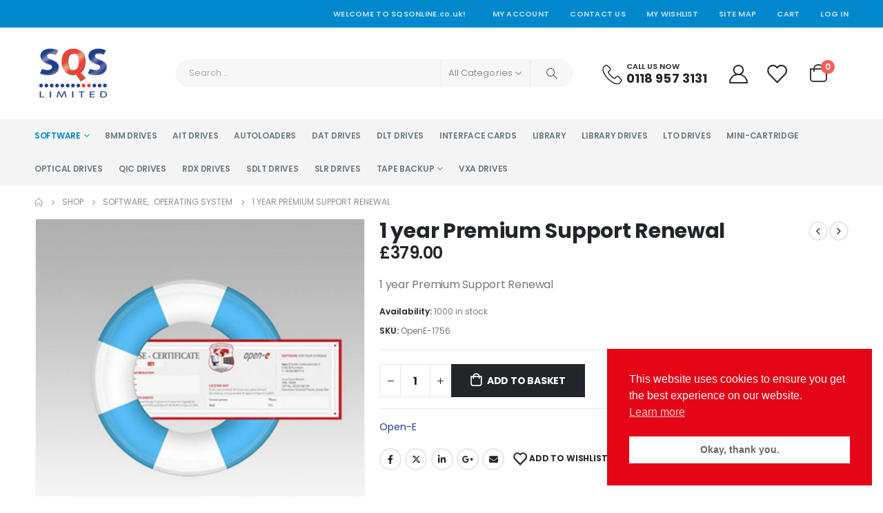

--- FILE ---
content_type: text/html; charset=UTF-8
request_url: https://www.sqsonline.co.uk/product/1-year-premium-support-renewal/
body_size: 32269
content:
<!DOCTYPE html>
<html lang="en-GB">
<head>
<!-- Global site tag (gtag.js) - Google Analytics -->
<script async src="https://www.googletagmanager.com/gtag/js?id=G-VZ2CPBN4ET"></script>
<script>
  window.dataLayer = window.dataLayer || [];
  function gtag(){dataLayer.push(arguments);}
  gtag('js', new Date());

  gtag('config', 'G-VZ2CPBN4ET');
  gtag('config', 'UA-2471471-3');
</script>
	<meta charset="UTF-8">
	<!--[if IE]><meta http-equiv='X-UA-Compatible' content='IE=edge,chrome=1'><![endif]-->
	<meta name="viewport" content="width=device-width, initial-scale=1, maximum-scale=1">
	<link rel="profile" href="https://gmpg.org/xfn/11" />
	<link rel="pingback" href="https://www.sqsonline.co.uk/xmlrpc.php" />

		<link rel="shortcut icon" href="//www.sqsonline.co.uk/wp-content/uploads/2021/09/data-storage-specialist-sqs.jpg" type="image/x-icon" />
		<link rel="apple-touch-icon" href="//www.sqsonline.co.uk/wp-content/uploads/2021/09/data-storage-specialist-sqs.jpg" />
		<link rel="apple-touch-icon" sizes="120x120" href="//www.sqsonline.co.uk/wp-content/uploads/2021/09/data-storage-specialist-sqs.jpg" />
		<link rel="apple-touch-icon" sizes="76x76" href="//www.sqsonline.co.uk/wp-content/uploads/2021/09/data-storage-specialist-sqs.jpg" />
		<link rel="apple-touch-icon" sizes="152x152" href="//www.sqsonline.co.uk/wp-content/uploads/2021/09/data-storage-specialist-sqs.jpg" />
					<script>document.documentElement.className = document.documentElement.className + ' yes-js js_active js'</script>
			<meta name='robots' content='index, follow, max-image-preview:large, max-snippet:-1, max-video-preview:-1' />

	<!-- This site is optimized with the Yoast SEO plugin v24.9 - https://yoast.com/wordpress/plugins/seo/ -->
	<title>1 year Premium Support Renewal - SQS Limited</title>
	<link rel="canonical" href="https://www.sqsonline.co.uk/product/1-year-premium-support-renewal/" />
	<meta property="og:locale" content="en_GB" />
	<meta property="og:type" content="article" />
	<meta property="og:title" content="1 year Premium Support Renewal - SQS Limited" />
	<meta property="og:description" content="1 year Premium Support Renewal" />
	<meta property="og:url" content="https://www.sqsonline.co.uk/product/1-year-premium-support-renewal/" />
	<meta property="og:site_name" content="SQS Limited" />
	<meta property="article:modified_time" content="2025-07-01T18:06:18+00:00" />
	<meta property="og:image" content="https://www.sqsonline.co.uk/wp-content/uploads/2022/03/OpenE-1756.jpg" />
	<meta property="og:image:width" content="1000" />
	<meta property="og:image:height" content="1000" />
	<meta property="og:image:type" content="image/jpeg" />
	<meta name="twitter:card" content="summary_large_image" />
	<script type="application/ld+json" class="yoast-schema-graph">{"@context":"https://schema.org","@graph":[{"@type":"WebPage","@id":"https://www.sqsonline.co.uk/product/1-year-premium-support-renewal/","url":"https://www.sqsonline.co.uk/product/1-year-premium-support-renewal/","name":"1 year Premium Support Renewal - SQS Limited","isPartOf":{"@id":"https://www.sqsonline.co.uk/#website"},"primaryImageOfPage":{"@id":"https://www.sqsonline.co.uk/product/1-year-premium-support-renewal/#primaryimage"},"image":{"@id":"https://www.sqsonline.co.uk/product/1-year-premium-support-renewal/#primaryimage"},"thumbnailUrl":"https://www.sqsonline.co.uk/wp-content/uploads/2022/03/OpenE-1756.jpg","datePublished":"2025-07-01T18:06:16+00:00","dateModified":"2025-07-01T18:06:18+00:00","breadcrumb":{"@id":"https://www.sqsonline.co.uk/product/1-year-premium-support-renewal/#breadcrumb"},"inLanguage":"en-GB","potentialAction":[{"@type":"ReadAction","target":["https://www.sqsonline.co.uk/product/1-year-premium-support-renewal/"]}]},{"@type":"ImageObject","inLanguage":"en-GB","@id":"https://www.sqsonline.co.uk/product/1-year-premium-support-renewal/#primaryimage","url":"https://www.sqsonline.co.uk/wp-content/uploads/2022/03/OpenE-1756.jpg","contentUrl":"https://www.sqsonline.co.uk/wp-content/uploads/2022/03/OpenE-1756.jpg","width":1000,"height":1000},{"@type":"BreadcrumbList","@id":"https://www.sqsonline.co.uk/product/1-year-premium-support-renewal/#breadcrumb","itemListElement":[{"@type":"ListItem","position":1,"name":"Home","item":"https://www.sqsonline.co.uk/"},{"@type":"ListItem","position":2,"name":"Shop","item":"https://www.sqsonline.co.uk/shop/"},{"@type":"ListItem","position":3,"name":"1 year Premium Support Renewal"}]},{"@type":"WebSite","@id":"https://www.sqsonline.co.uk/#website","url":"https://www.sqsonline.co.uk/","name":"SQS Limited","description":"The UK&#039;s Leading Data Storage Specialist","potentialAction":[{"@type":"SearchAction","target":{"@type":"EntryPoint","urlTemplate":"https://www.sqsonline.co.uk/?s={search_term_string}"},"query-input":{"@type":"PropertyValueSpecification","valueRequired":true,"valueName":"search_term_string"}}],"inLanguage":"en-GB"}]}</script>
	<!-- / Yoast SEO plugin. -->


<link rel='dns-prefetch' href='//fonts.googleapis.com' />
<link rel="alternate" type="application/rss+xml" title="SQS Limited &raquo; Feed" href="https://www.sqsonline.co.uk/feed/" />
<link rel="alternate" type="application/rss+xml" title="SQS Limited &raquo; Comments Feed" href="https://www.sqsonline.co.uk/comments/feed/" />
<link rel="alternate" type="application/rss+xml" title="SQS Limited &raquo; 1 year Premium Support Renewal Comments Feed" href="https://www.sqsonline.co.uk/product/1-year-premium-support-renewal/feed/" />
<link rel="alternate" title="oEmbed (JSON)" type="application/json+oembed" href="https://www.sqsonline.co.uk/wp-json/oembed/1.0/embed?url=https%3A%2F%2Fwww.sqsonline.co.uk%2Fproduct%2F1-year-premium-support-renewal%2F" />
<link rel="alternate" title="oEmbed (XML)" type="text/xml+oembed" href="https://www.sqsonline.co.uk/wp-json/oembed/1.0/embed?url=https%3A%2F%2Fwww.sqsonline.co.uk%2Fproduct%2F1-year-premium-support-renewal%2F&#038;format=xml" />
		<link rel="shortcut icon" href="//www.sqsonline.co.uk/wp-content/uploads/2021/09/data-storage-specialist-sqs.jpg" type="image/x-icon" />
				<link rel="apple-touch-icon" href="//www.sqsonline.co.uk/wp-content/uploads/2021/09/data-storage-specialist-sqs.jpg" />
				<link rel="apple-touch-icon" sizes="120x120" href="//www.sqsonline.co.uk/wp-content/uploads/2021/09/data-storage-specialist-sqs.jpg" />
				<link rel="apple-touch-icon" sizes="76x76" href="//www.sqsonline.co.uk/wp-content/uploads/2021/09/data-storage-specialist-sqs.jpg" />
				<link rel="apple-touch-icon" sizes="152x152" href="//www.sqsonline.co.uk/wp-content/uploads/2021/09/data-storage-specialist-sqs.jpg" />
		<style id='wp-img-auto-sizes-contain-inline-css'>
img:is([sizes=auto i],[sizes^="auto," i]){contain-intrinsic-size:3000px 1500px}
/*# sourceURL=wp-img-auto-sizes-contain-inline-css */
</style>
<link rel='stylesheet' id='porto-google-fonts-css' href='//fonts.googleapis.com/css?family=Poppins%3A400%2C500%2C600%2C700%2C800%7CShadows+Into+Light%3A400%2C700%7CPlayfair+Display%3A400%2C700%7COswald%3A400%2C600%2C700%7COpen+Sans%3A400%2C600%2C700&#038;ver=6.9' media='all' />
<style id='wp-emoji-styles-inline-css'>

	img.wp-smiley, img.emoji {
		display: inline !important;
		border: none !important;
		box-shadow: none !important;
		height: 1em !important;
		width: 1em !important;
		margin: 0 0.07em !important;
		vertical-align: -0.1em !important;
		background: none !important;
		padding: 0 !important;
	}
/*# sourceURL=wp-emoji-styles-inline-css */
</style>
<link rel='stylesheet' id='wp-block-library-css' href='https://www.sqsonline.co.uk/wp-includes/css/dist/block-library/style.min.css?ver=6.9' media='all' />
<link rel='stylesheet' id='wc-blocks-style-css' href='https://www.sqsonline.co.uk/wp-content/plugins/woocommerce/assets/client/blocks/wc-blocks.css?ver=wc-9.8.1' media='all' />
<style id='global-styles-inline-css'>
:root{--wp--preset--aspect-ratio--square: 1;--wp--preset--aspect-ratio--4-3: 4/3;--wp--preset--aspect-ratio--3-4: 3/4;--wp--preset--aspect-ratio--3-2: 3/2;--wp--preset--aspect-ratio--2-3: 2/3;--wp--preset--aspect-ratio--16-9: 16/9;--wp--preset--aspect-ratio--9-16: 9/16;--wp--preset--color--black: #000000;--wp--preset--color--cyan-bluish-gray: #abb8c3;--wp--preset--color--white: #ffffff;--wp--preset--color--pale-pink: #f78da7;--wp--preset--color--vivid-red: #cf2e2e;--wp--preset--color--luminous-vivid-orange: #ff6900;--wp--preset--color--luminous-vivid-amber: #fcb900;--wp--preset--color--light-green-cyan: #7bdcb5;--wp--preset--color--vivid-green-cyan: #00d084;--wp--preset--color--pale-cyan-blue: #8ed1fc;--wp--preset--color--vivid-cyan-blue: #0693e3;--wp--preset--color--vivid-purple: #9b51e0;--wp--preset--color--primary: var(--porto-primary-color);--wp--preset--color--secondary: var(--porto-secondary-color);--wp--preset--color--tertiary: var(--porto-tertiary-color);--wp--preset--color--quaternary: var(--porto-quaternary-color);--wp--preset--color--dark: var(--porto-dark-color);--wp--preset--color--light: var(--porto-light-color);--wp--preset--color--primary-hover: var(--porto-primary-light-5);--wp--preset--gradient--vivid-cyan-blue-to-vivid-purple: linear-gradient(135deg,rgb(6,147,227) 0%,rgb(155,81,224) 100%);--wp--preset--gradient--light-green-cyan-to-vivid-green-cyan: linear-gradient(135deg,rgb(122,220,180) 0%,rgb(0,208,130) 100%);--wp--preset--gradient--luminous-vivid-amber-to-luminous-vivid-orange: linear-gradient(135deg,rgb(252,185,0) 0%,rgb(255,105,0) 100%);--wp--preset--gradient--luminous-vivid-orange-to-vivid-red: linear-gradient(135deg,rgb(255,105,0) 0%,rgb(207,46,46) 100%);--wp--preset--gradient--very-light-gray-to-cyan-bluish-gray: linear-gradient(135deg,rgb(238,238,238) 0%,rgb(169,184,195) 100%);--wp--preset--gradient--cool-to-warm-spectrum: linear-gradient(135deg,rgb(74,234,220) 0%,rgb(151,120,209) 20%,rgb(207,42,186) 40%,rgb(238,44,130) 60%,rgb(251,105,98) 80%,rgb(254,248,76) 100%);--wp--preset--gradient--blush-light-purple: linear-gradient(135deg,rgb(255,206,236) 0%,rgb(152,150,240) 100%);--wp--preset--gradient--blush-bordeaux: linear-gradient(135deg,rgb(254,205,165) 0%,rgb(254,45,45) 50%,rgb(107,0,62) 100%);--wp--preset--gradient--luminous-dusk: linear-gradient(135deg,rgb(255,203,112) 0%,rgb(199,81,192) 50%,rgb(65,88,208) 100%);--wp--preset--gradient--pale-ocean: linear-gradient(135deg,rgb(255,245,203) 0%,rgb(182,227,212) 50%,rgb(51,167,181) 100%);--wp--preset--gradient--electric-grass: linear-gradient(135deg,rgb(202,248,128) 0%,rgb(113,206,126) 100%);--wp--preset--gradient--midnight: linear-gradient(135deg,rgb(2,3,129) 0%,rgb(40,116,252) 100%);--wp--preset--font-size--small: 13px;--wp--preset--font-size--medium: 20px;--wp--preset--font-size--large: 36px;--wp--preset--font-size--x-large: 42px;--wp--preset--spacing--20: 0.44rem;--wp--preset--spacing--30: 0.67rem;--wp--preset--spacing--40: 1rem;--wp--preset--spacing--50: 1.5rem;--wp--preset--spacing--60: 2.25rem;--wp--preset--spacing--70: 3.38rem;--wp--preset--spacing--80: 5.06rem;--wp--preset--shadow--natural: 6px 6px 9px rgba(0, 0, 0, 0.2);--wp--preset--shadow--deep: 12px 12px 50px rgba(0, 0, 0, 0.4);--wp--preset--shadow--sharp: 6px 6px 0px rgba(0, 0, 0, 0.2);--wp--preset--shadow--outlined: 6px 6px 0px -3px rgb(255, 255, 255), 6px 6px rgb(0, 0, 0);--wp--preset--shadow--crisp: 6px 6px 0px rgb(0, 0, 0);}:where(.is-layout-flex){gap: 0.5em;}:where(.is-layout-grid){gap: 0.5em;}body .is-layout-flex{display: flex;}.is-layout-flex{flex-wrap: wrap;align-items: center;}.is-layout-flex > :is(*, div){margin: 0;}body .is-layout-grid{display: grid;}.is-layout-grid > :is(*, div){margin: 0;}:where(.wp-block-columns.is-layout-flex){gap: 2em;}:where(.wp-block-columns.is-layout-grid){gap: 2em;}:where(.wp-block-post-template.is-layout-flex){gap: 1.25em;}:where(.wp-block-post-template.is-layout-grid){gap: 1.25em;}.has-black-color{color: var(--wp--preset--color--black) !important;}.has-cyan-bluish-gray-color{color: var(--wp--preset--color--cyan-bluish-gray) !important;}.has-white-color{color: var(--wp--preset--color--white) !important;}.has-pale-pink-color{color: var(--wp--preset--color--pale-pink) !important;}.has-vivid-red-color{color: var(--wp--preset--color--vivid-red) !important;}.has-luminous-vivid-orange-color{color: var(--wp--preset--color--luminous-vivid-orange) !important;}.has-luminous-vivid-amber-color{color: var(--wp--preset--color--luminous-vivid-amber) !important;}.has-light-green-cyan-color{color: var(--wp--preset--color--light-green-cyan) !important;}.has-vivid-green-cyan-color{color: var(--wp--preset--color--vivid-green-cyan) !important;}.has-pale-cyan-blue-color{color: var(--wp--preset--color--pale-cyan-blue) !important;}.has-vivid-cyan-blue-color{color: var(--wp--preset--color--vivid-cyan-blue) !important;}.has-vivid-purple-color{color: var(--wp--preset--color--vivid-purple) !important;}.has-black-background-color{background-color: var(--wp--preset--color--black) !important;}.has-cyan-bluish-gray-background-color{background-color: var(--wp--preset--color--cyan-bluish-gray) !important;}.has-white-background-color{background-color: var(--wp--preset--color--white) !important;}.has-pale-pink-background-color{background-color: var(--wp--preset--color--pale-pink) !important;}.has-vivid-red-background-color{background-color: var(--wp--preset--color--vivid-red) !important;}.has-luminous-vivid-orange-background-color{background-color: var(--wp--preset--color--luminous-vivid-orange) !important;}.has-luminous-vivid-amber-background-color{background-color: var(--wp--preset--color--luminous-vivid-amber) !important;}.has-light-green-cyan-background-color{background-color: var(--wp--preset--color--light-green-cyan) !important;}.has-vivid-green-cyan-background-color{background-color: var(--wp--preset--color--vivid-green-cyan) !important;}.has-pale-cyan-blue-background-color{background-color: var(--wp--preset--color--pale-cyan-blue) !important;}.has-vivid-cyan-blue-background-color{background-color: var(--wp--preset--color--vivid-cyan-blue) !important;}.has-vivid-purple-background-color{background-color: var(--wp--preset--color--vivid-purple) !important;}.has-black-border-color{border-color: var(--wp--preset--color--black) !important;}.has-cyan-bluish-gray-border-color{border-color: var(--wp--preset--color--cyan-bluish-gray) !important;}.has-white-border-color{border-color: var(--wp--preset--color--white) !important;}.has-pale-pink-border-color{border-color: var(--wp--preset--color--pale-pink) !important;}.has-vivid-red-border-color{border-color: var(--wp--preset--color--vivid-red) !important;}.has-luminous-vivid-orange-border-color{border-color: var(--wp--preset--color--luminous-vivid-orange) !important;}.has-luminous-vivid-amber-border-color{border-color: var(--wp--preset--color--luminous-vivid-amber) !important;}.has-light-green-cyan-border-color{border-color: var(--wp--preset--color--light-green-cyan) !important;}.has-vivid-green-cyan-border-color{border-color: var(--wp--preset--color--vivid-green-cyan) !important;}.has-pale-cyan-blue-border-color{border-color: var(--wp--preset--color--pale-cyan-blue) !important;}.has-vivid-cyan-blue-border-color{border-color: var(--wp--preset--color--vivid-cyan-blue) !important;}.has-vivid-purple-border-color{border-color: var(--wp--preset--color--vivid-purple) !important;}.has-vivid-cyan-blue-to-vivid-purple-gradient-background{background: var(--wp--preset--gradient--vivid-cyan-blue-to-vivid-purple) !important;}.has-light-green-cyan-to-vivid-green-cyan-gradient-background{background: var(--wp--preset--gradient--light-green-cyan-to-vivid-green-cyan) !important;}.has-luminous-vivid-amber-to-luminous-vivid-orange-gradient-background{background: var(--wp--preset--gradient--luminous-vivid-amber-to-luminous-vivid-orange) !important;}.has-luminous-vivid-orange-to-vivid-red-gradient-background{background: var(--wp--preset--gradient--luminous-vivid-orange-to-vivid-red) !important;}.has-very-light-gray-to-cyan-bluish-gray-gradient-background{background: var(--wp--preset--gradient--very-light-gray-to-cyan-bluish-gray) !important;}.has-cool-to-warm-spectrum-gradient-background{background: var(--wp--preset--gradient--cool-to-warm-spectrum) !important;}.has-blush-light-purple-gradient-background{background: var(--wp--preset--gradient--blush-light-purple) !important;}.has-blush-bordeaux-gradient-background{background: var(--wp--preset--gradient--blush-bordeaux) !important;}.has-luminous-dusk-gradient-background{background: var(--wp--preset--gradient--luminous-dusk) !important;}.has-pale-ocean-gradient-background{background: var(--wp--preset--gradient--pale-ocean) !important;}.has-electric-grass-gradient-background{background: var(--wp--preset--gradient--electric-grass) !important;}.has-midnight-gradient-background{background: var(--wp--preset--gradient--midnight) !important;}.has-small-font-size{font-size: var(--wp--preset--font-size--small) !important;}.has-medium-font-size{font-size: var(--wp--preset--font-size--medium) !important;}.has-large-font-size{font-size: var(--wp--preset--font-size--large) !important;}.has-x-large-font-size{font-size: var(--wp--preset--font-size--x-large) !important;}
/*# sourceURL=global-styles-inline-css */
</style>

<style id='classic-theme-styles-inline-css'>
/*! This file is auto-generated */
.wp-block-button__link{color:#fff;background-color:#32373c;border-radius:9999px;box-shadow:none;text-decoration:none;padding:calc(.667em + 2px) calc(1.333em + 2px);font-size:1.125em}.wp-block-file__button{background:#32373c;color:#fff;text-decoration:none}
/*# sourceURL=/wp-includes/css/classic-themes.min.css */
</style>
<link rel='stylesheet' id='contact-form-7-css' href='https://www.sqsonline.co.uk/wp-content/plugins/contact-form-7/includes/css/styles.css?ver=6.0.6' media='all' />
<link rel='stylesheet' id='photoswipe-css' href='https://www.sqsonline.co.uk/wp-content/plugins/woocommerce/assets/css/photoswipe/photoswipe.min.css?ver=9.8.1' media='all' />
<link rel='stylesheet' id='photoswipe-default-skin-css' href='https://www.sqsonline.co.uk/wp-content/plugins/woocommerce/assets/css/photoswipe/default-skin/default-skin.min.css?ver=9.8.1' media='all' />
<style id='woocommerce-inline-inline-css'>
.woocommerce form .form-row .required { visibility: visible; }
/*# sourceURL=woocommerce-inline-inline-css */
</style>
<link rel='stylesheet' id='nsc_bar_nice-cookie-consent-css' href='https://www.sqsonline.co.uk/wp-content/plugins/beautiful-and-responsive-cookie-consent/public/cookieNSCconsent.min.css?ver=4.5.4' media='all' />
<link rel='stylesheet' id='gateway-css' href='https://www.sqsonline.co.uk/wp-content/plugins/woocommerce-paypal-payments/modules/ppcp-button/assets/css/gateway.css?ver=3.0.3' media='all' />
<link rel='stylesheet' id='yith-wcan-shortcodes-css' href='https://www.sqsonline.co.uk/wp-content/plugins/yith-woocommerce-ajax-navigation/assets/css/shortcodes.css?ver=5.9.0' media='all' />
<style id='yith-wcan-shortcodes-inline-css'>
:root{
	--yith-wcan-filters_colors_titles: #434343;
	--yith-wcan-filters_colors_background: #FFFFFF;
	--yith-wcan-filters_colors_accent: #A7144C;
	--yith-wcan-filters_colors_accent_r: 167;
	--yith-wcan-filters_colors_accent_g: 20;
	--yith-wcan-filters_colors_accent_b: 76;
	--yith-wcan-color_swatches_border_radius: 100%;
	--yith-wcan-color_swatches_size: 30px;
	--yith-wcan-labels_style_background: #FFFFFF;
	--yith-wcan-labels_style_background_hover: #A7144C;
	--yith-wcan-labels_style_background_active: #A7144C;
	--yith-wcan-labels_style_text: #434343;
	--yith-wcan-labels_style_text_hover: #FFFFFF;
	--yith-wcan-labels_style_text_active: #FFFFFF;
	--yith-wcan-anchors_style_text: #434343;
	--yith-wcan-anchors_style_text_hover: #A7144C;
	--yith-wcan-anchors_style_text_active: #A7144C;
}
/*# sourceURL=yith-wcan-shortcodes-inline-css */
</style>
<link rel='stylesheet' id='jquery-colorbox-css' href='https://www.sqsonline.co.uk/wp-content/plugins/yith-woocommerce-compare/assets/css/colorbox.css?ver=1.4.21' media='all' />
<link rel='stylesheet' id='jquery-selectBox-css' href='https://www.sqsonline.co.uk/wp-content/plugins/yith-woocommerce-wishlist/assets/css/jquery.selectBox.css?ver=1.2.0' media='all' />
<link rel='stylesheet' id='woocommerce_prettyPhoto_css-css' href='//www.sqsonline.co.uk/wp-content/plugins/woocommerce/assets/css/prettyPhoto.css?ver=3.1.6' media='all' />
<link rel='stylesheet' id='yith-wcwl-main-css' href='https://www.sqsonline.co.uk/wp-content/plugins/yith-woocommerce-wishlist/assets/css/style.css?ver=4.4.0' media='all' />
<style id='yith-wcwl-main-inline-css'>
 :root { --add-to-wishlist-icon-color: #222529; --added-to-wishlist-icon-color: #e27c7c; --rounded-corners-radius: 16px; --add-to-cart-rounded-corners-radius: 16px; --color-headers-background: #F4F4F4; --feedback-duration: 3s } 
 :root { --add-to-wishlist-icon-color: #222529; --added-to-wishlist-icon-color: #e27c7c; --rounded-corners-radius: 16px; --add-to-cart-rounded-corners-radius: 16px; --color-headers-background: #F4F4F4; --feedback-duration: 3s } 
/*# sourceURL=yith-wcwl-main-inline-css */
</style>
<link rel='stylesheet' id='brands-styles-css' href='https://www.sqsonline.co.uk/wp-content/plugins/woocommerce/assets/css/brands.css?ver=9.8.1' media='all' />
<link rel='stylesheet' id='parent-style-css' href='https://www.sqsonline.co.uk/wp-content/themes/porto/style.css?ver=6.9' media='all' />
<link rel='stylesheet' id='pwb-styles-frontend-css' href='https://www.sqsonline.co.uk/wp-content/plugins/perfect-woocommerce-brands/build/frontend/css/style.css?ver=3.5.1' media='all' />
<link rel='stylesheet' id='porto-sp-attr-table-css' href='https://www.sqsonline.co.uk/wp-content/plugins/porto-functionality/shortcodes//assets/cp-attribute-table/attribute-table.css?ver=3.4.6' media='all' />
<link rel='stylesheet' id='porto-compare-product-css' href='https://www.sqsonline.co.uk/wp-content/plugins/porto-functionality/lib/compare-product/compare-product.css?ver=3.4.6' media='all' />
<link rel='stylesheet' id='porto-fs-progress-bar-css' href='https://www.sqsonline.co.uk/wp-content/themes/porto/inc/lib/woocommerce-shipping-progress-bar/shipping-progress-bar.css?ver=7.4.6' media='all' />
<link rel='stylesheet' id='porto-css-vars-css' href='https://www.sqsonline.co.uk/wp-content/uploads/porto_styles/theme_css_vars.css?ver=7.4.6' media='all' />
<link rel='stylesheet' id='js_composer_front-css' href='https://www.sqsonline.co.uk/wp-content/plugins/js_composer/assets/css/js_composer.min.css?ver=8.3.1' media='all' />
<link rel='stylesheet' id='bootstrap-css' href='https://www.sqsonline.co.uk/wp-content/uploads/porto_styles/bootstrap.css?ver=7.4.6' media='all' />
<link rel='stylesheet' id='porto-plugins-css' href='https://www.sqsonline.co.uk/wp-content/themes/porto/css/plugins.css?ver=7.4.6' media='all' />
<link rel='stylesheet' id='porto-theme-css' href='https://www.sqsonline.co.uk/wp-content/themes/porto/css/theme.css?ver=7.4.6' media='all' />
<link rel='stylesheet' id='porto-shortcodes-css' href='https://www.sqsonline.co.uk/wp-content/uploads/porto_styles/shortcodes.css?ver=7.4.6' media='all' />
<link rel='stylesheet' id='porto-theme-shop-css' href='https://www.sqsonline.co.uk/wp-content/themes/porto/css/theme_shop.css?ver=7.4.6' media='all' />
<link rel='stylesheet' id='porto-pwb-filter-css' href='https://www.sqsonline.co.uk/wp-content/themes/porto/css/theme/shop/other/pw-brand-filter.css?ver=7.4.6' media='all' />
<link rel='stylesheet' id='porto-theme-wpb-css' href='https://www.sqsonline.co.uk/wp-content/themes/porto/css/theme_wpb.css?ver=7.4.6' media='all' />
<link rel='stylesheet' id='porto-dynamic-style-css' href='https://www.sqsonline.co.uk/wp-content/uploads/porto_styles/dynamic_style.css?ver=7.4.6' media='all' />
<link rel='stylesheet' id='porto-type-builder-css' href='https://www.sqsonline.co.uk/wp-content/plugins/porto-functionality/builders/assets/type-builder.css?ver=3.4.6' media='all' />
<link rel='stylesheet' id='porto-account-login-style-css' href='https://www.sqsonline.co.uk/wp-content/themes/porto/css/theme/shop/login-style/account-login.css?ver=7.4.6' media='all' />
<link rel='stylesheet' id='porto-theme-woopage-css' href='https://www.sqsonline.co.uk/wp-content/themes/porto/css/theme/shop/other/woopage.css?ver=7.4.6' media='all' />
<link rel='stylesheet' id='porto-sp-skeleton-css' href='https://www.sqsonline.co.uk/wp-content/themes/porto/css/theme/shop/single-product/skeleton.css?ver=7.4.6' media='all' />
<link rel='stylesheet' id='porto-style-css' href='https://www.sqsonline.co.uk/wp-content/themes/porto/style.css?ver=7.4.6' media='all' />
<style id='porto-style-inline-css'>
.side-header-narrow-bar-logo{max-width:111px}@media (min-width:992px){}.page-top ul.breadcrumb > li.home{display:inline-block}.page-top ul.breadcrumb > li.home a{position:relative;width:1em;text-indent:-9999px}.page-top ul.breadcrumb > li.home a:after{content:"\e883";font-family:'porto';float:left;text-indent:0}.product-images .img-thumbnail .inner,.product-images .img-thumbnail .inner img{-webkit-transform:none;transform:none}.sticky-product{position:fixed;top:0;left:0;width:100%;z-index:1001;background-color:#fff;box-shadow:0 3px 5px rgba(0,0,0,0.08);padding:15px 0}.sticky-product.pos-bottom{top:auto;bottom:var(--porto-icon-menus-mobile,0);box-shadow:0 -3px 5px rgba(0,0,0,0.08)}.sticky-product .container{display:-ms-flexbox;display:flex;-ms-flex-align:center;align-items:center;-ms-flex-wrap:wrap;flex-wrap:wrap}.sticky-product .sticky-image{max-width:60px;margin-right:15px}.sticky-product .add-to-cart{-ms-flex:1;flex:1;text-align:right;margin-top:5px}.sticky-product .product-name{font-size:16px;font-weight:600;line-height:inherit;margin-bottom:0}.sticky-product .sticky-detail{line-height:1.5;display:-ms-flexbox;display:flex}.sticky-product .star-rating{margin:5px 15px;font-size:1em}.sticky-product .availability{padding-top:2px}.sticky-product .sticky-detail .price{font-family:Poppins,Poppins,sans-serif;font-weight:400;margin-bottom:0;font-size:1.3em;line-height:1.5}.sticky-product.pos-top:not(.hide){top:0;opacity:1;visibility:visible;transform:translate3d( 0,0,0 )}.sticky-product.pos-top.scroll-down{opacity:0 !important;visibility:hidden;transform:translate3d( 0,-100%,0 )}.sticky-product.sticky-ready{transition:left .3s,visibility 0.3s,opacity 0.3s,transform 0.3s,top 0.3s ease}.sticky-product .quantity.extra-type{display:none}@media (min-width:992px){body.single-product .sticky-product .container{padding-left:calc(var(--porto-grid-gutter-width) / 2);padding-right:calc(var(--porto-grid-gutter-width) / 2)}}.sticky-product .container{padding-left:var(--porto-fluid-spacing);padding-right:var(--porto-fluid-spacing)}@media (max-width:768px){.sticky-product .sticky-image,.sticky-product .sticky-detail,.sticky-product{display:none}.sticky-product.show-mobile{display:block;padding-top:10px;padding-bottom:10px}.sticky-product.show-mobile .add-to-cart{margin-top:0}.sticky-product.show-mobile .single_add_to_cart_button{margin:0;width:100%}}#header.sticky-header .main-menu > li.menu-item > a,#header.sticky-header .main-menu > li.menu-custom-content a{color:#6b7a83}#header.sticky-header .main-menu > li.menu-item:hover > a,#header.sticky-header .main-menu > li.menu-item.active:hover > a,#header.sticky-header .main-menu > li.menu-custom-content:hover a{color:#0088cc}.home-banner-slider h2.vc_custom_heading,.custom-font4{font-family:'Segoe Script','Savoye LET'}.ls-80{letter-spacing:.08em}.ls-n-20{letter-spacing:-0.02em}.btn{font-family:Poppins;letter-spacing:.01em;font-weight:700}.btn-modern{font-size:.8125rem;padding:1em 2.8em}.btn-flat{padding:0 !important;background:none !important;border:none !important;border-bottom:1px solid transparent !important;box-shadow:none !important;text-transform:uppercase;font-size:.75rem}.porto-block-html-top{font-family:Poppins;font-weight:500;font-size:.9286em;line-height:1.4;letter-spacing:.025em;overflow:hidden}.porto-block-html-top .mfp-close{top:50%;transform:translateY(-50%) rotateZ(45deg);color:inherit;opacity:.7}.porto-block-html-top small{font-size:.8461em;font-weight:400;opacity:.5}.porto-block-html-top a{text-transform:uppercase;display:inline-block;padding:.4rem .5rem;font-size:0.625rem;font-weight:700;background:#151719;color:#fff;text-decoration:none}#header .header-contact{display:-ms-inline-flexbox;display:inline-flex;-ms-flex-align:center;align-items:center;margin:0;padding:0;border-right:none}#main-menu .mega-menu > li.menu-item{margin-right:23px}#header .porto-sicon-box .porto-icon{margin-right:3px}#header .wishlist i,#header .my-account i{font-size:27px;display:block}#header .header-top .top-links + .gap{visibility:visible;height:20px;line-height:1;vertical-align:middle;color:transparent;width:1px;background:rgba(255,255,255,.18);display:inline-block}@media (min-width:992px){#header .searchform{border:none}#header .header-main .header-left{min-width:16%}#header .header-main .header-center,#header .searchform .text{flex:1}#header .header-main .searchform-popup,#header .header-main .searchform,#header .header-main .searchform-cats input{width:100%;box-shadow:none}}@media (max-width:575px){#header .header-right .searchform{right:-120px}#header .header-top .welcome-msg,#header .header-top .top-links + .gap{display:none}}#mini-cart .minicart-icon{width:25px;height:20px;border:2px solid #222529;border-radius:0 0 5px 5px;position:relative;opacity:.9;margin:6px 3px 0}#mini-cart .minicart-icon:before{content:'';position:absolute;border:2px solid;border-color:inherit;border-bottom:none;border-radius:10px 10px 0 0;left:50%;top:-8px;margin-left:-7.5px;width:15px;height:11px}.mobile-sidebar .sidebar-toggle{top:23%}.sticky-header a{color:#222529}#header .searchform-popup .search-toggle{font-size:21px}.mega-menu > li.menu-item > a > i,.mega-menu .menu-custom-block i:not(.tip-arrow){display:none}.sidebar-menu > li.menu-item > a{color:#555}.sidebar-menu > li.menu-item > a > i,.sidebar-menu > li.menu-custom-item a > i{color:#444;position:relative;top:1px}.sidebar-menu > li.menu-item.active > a{color:#fff}.sidebar-menu > li.menu-item.active{background:#08c}.sidebar-menu > li.menu-item.active + li.menu-item > a{border-top:none}.sidebar-menu > li.menu-item.active > a > i,.sidebar-menu > li.menu-item:hover > a > i,.sidebar-menu > li.menu-custom-item:hover a > i{color:inherit}.sidebar-menu .menu-custom-block a:hover{padding-left:21px;padding-right:28px}.main-sidebar-menu .sidebar-menu > li.menu-item > a,.main-sidebar-menu .sidebar-menu .menu-custom-item a{text-transform:none}.widget_sidebar_menu{border-color:#e7e7e7}.widget_sidebar_menu .widget-title{padding:14px 28px;font-size:1em;line-height:18px;font-family:Poppins;color:#222529;letter-spacing:-0.025em;border-bottom:none}.sidebar-menu > li.menu-item > a,.sidebar-menu .menu-custom-block a{border-top-color:#e7e7e7;margin-left:16px;margin-right:18px;padding:14px 12px 14px 5px}#side-nav-panel .accordion-menu i,#side-nav-panel .menu-custom-block i{margin-right:10px;display:inline-block}.owl-carousel.nav-inside-left .owl-dots{left:5.5%;bottom:2rem}.home-banner-slider .owl-carousel .owl-dots .owl-dot span{color:#222529 !important;border-color:#222529}.sidebar-content .wysija-paragraph{position:relative}.sidebar-content .wysija-paragraph:before{content:"\e01f";font-family:'Simple-Line-Icons';position:absolute;left:16px;top:14px;line-height:20px;font-size:15px;color:#222529;z-index:1}.sidebar-content .widget_wysija .wysija-input{font-size:0.8125rem;padding-left:40px !important;border:none;box-shadow:none;border-radius:30px;height:3rem}.sidebar-content .widget_wysija .btn{width:auto;padding:.8em 2em;border-radius:0}.sidebar-content .testimonial.testimonial-style-4 blockquote p{line-height:inherit;font-size:0.8125rem;letter-spacing:.001em}.sidebar-content .testimonial blockquote:before{font-family:'Playfair Display';font-size:54px;color:#222529;font-weight:900;left:1rem}.sidebar-content .testimonial blockquote{padding:15px 15px 15px 52px}.sidebar-content .testimonial .testimonial-author{margin:16px 0 8px 16px}.sidebar-content .testimonial .testimonial-author strong{font-size:1rem}.sidebar-content .testimonial .testimonial-author span{font-weight:400}.sidebar-content .sidebar-testimonial .owl-dots{left:57px;bottom:0}.post-carousel .post-item .post-date{position:absolute;top:10px;left:20px;font-family:Poppins;background:#222529;letter-spacing:.05em;width:45px}.post-carousel .post-date .day{background:none;color:#fff;padding-bottom:0;font-size:1.125rem;line-height:1}.post-carousel .post-date .month{background:none;padding-bottom:8px;line-height:1;font-size:.7rem;text-transform:uppercase;opacity:.6;font-weight:400}.post-carousel .post-item .post-date ~ *{margin-left:0}.post-carousel .post-item .post-excerpt{font-size:.9286em}.post-carousel .owl-dots{text-align:left;padding-left:10px}.main-content,.left-sidebar,.right-sidebar{padding-top:0}ul.products li.product-col .product-image .inner:before{content:'';position:absolute;left:0;top:0;width:100%;height:100%;background:rgba(0,0,0,0.1);z-index:2;opacity:0;transition:opacity .2s}ul.products li.product-col:hover .product-image .inner:before{opacity:1}.product_list_widget .product-details a{color:#222529}ul.products li.product-col .add_to_cart_button,.add-links .add_to_cart_read_more,.add-links .add_to_cart_button{font-size:12px;font-weight:600}.top-icon .porto-sicon-header{margin-bottom:.75rem}.coupon-sale-text{transform:rotate(-2deg);letter-spacing:-0.02em;position:relative;font-weight:700}.coupon-sale-text b{display:inline-block;font-size:1.6em;padding:4px 8px}.coupon-sale-text i{font-style:normal;position:absolute;left:-2.25em;top:50%;transform:translateY(-50%) rotate(-90deg);font-size:.65em;opacity:.6;letter-spacing:0}.widget{margin-top:1.5rem;margin-bottom:1.5rem}.widget .widgettitle{font-size:1rem;letter-spacing:-0.02em}.sidebar-content .widget-title{font-size:0.9375rem;color:#222529}#footer .widgettitle,#footer .widget-title{font-size:.9375rem;font-weight:600}#footer .footer-main > .container:after{content:'';display:block;position:absolute;left:10px;bottom:0;right:10px;border-bottom:1px solid #313438}html #topcontrol{width:40px;height:40px;right:15px}#footer .share-links a{width:40px;height:40px;border-radius:20px;border:1px solid #313438;box-shadow:none}#footer .widget .tagcloud a{background:none;color:inherit;border-radius:0;font-size:11px !important;font-weight:400;text-transform:none;padding:.6em;border:1px solid #313438}#footer .widget .tagcloud a:hover{border-color:#fff;color:#fff}#footer .widget{margin-bottom:20px}#footer .widget + .widget{margin-top:20px}#footer .widget.contact-info i{display:none}#footer .contact-details strong{line-height:1em}#footer .contact-details strong,#footer .contact-details span{padding-left:0}.footer-main .widget_media_image img{max-width:101px}.payment-icons .payment-icon{display:inline-block;vertical-align:middle;margin:3px;width:56px;height:32px;background-color:#d6d3cc;background-size:80% auto;background-repeat:no-repeat;background-position:center;transition:opacity .25s;filter:invert(1);border-radius:4px}.payment-icons .payment-icon:hover{opacity:.7}.payment-icons .visa{background-image:url(//sw-themes.com/porto_dummy/wp-content/uploads/images/payments/payment-visa.svg)}.payment-icons .paypal{background-image:url(//sw-themes.com/porto_dummy/wp-content/uploads/images/payments/payment-paypal.svg);background-size:85% auto;background-position:50% 48%}.payment-icons .stripe{background-image:url(//sw-themes.com/porto_dummy/wp-content/uploads/images/payments/payment-stripe.png);background-size:60% auto}.payment-icons .verisign{background-image:url(//sw-themes.com/porto_dummy/wp-content/uploads/images/payments/payment-verisign.svg)}.newsletter-popup-form{max-width:740px;position:relative}
/*# sourceURL=porto-style-inline-css */
</style>
<link rel='stylesheet' id='porto-360-gallery-css' href='https://www.sqsonline.co.uk/wp-content/themes/porto/inc/lib/threesixty/threesixty.css?ver=7.4.6' media='all' />
<script src="https://www.sqsonline.co.uk/wp-includes/js/jquery/jquery.min.js?ver=3.7.1" id="jquery-core-js"></script>
<script src="https://www.sqsonline.co.uk/wp-includes/js/jquery/jquery-migrate.min.js?ver=3.4.1" id="jquery-migrate-js"></script>
<script src="https://www.sqsonline.co.uk/wp-content/plugins/woocommerce/assets/js/jquery-blockui/jquery.blockUI.min.js?ver=2.7.0-wc.9.8.1" id="jquery-blockui-js" data-wp-strategy="defer"></script>
<script id="wc-add-to-cart-js-extra">
var wc_add_to_cart_params = {"ajax_url":"/wp-admin/admin-ajax.php","wc_ajax_url":"/?wc-ajax=%%endpoint%%","i18n_view_cart":"View basket","cart_url":"https://www.sqsonline.co.uk/cart/","is_cart":"","cart_redirect_after_add":"no"};
//# sourceURL=wc-add-to-cart-js-extra
</script>
<script src="https://www.sqsonline.co.uk/wp-content/plugins/woocommerce/assets/js/frontend/add-to-cart.min.js?ver=9.8.1" id="wc-add-to-cart-js" data-wp-strategy="defer"></script>
<script src="https://www.sqsonline.co.uk/wp-content/plugins/woocommerce/assets/js/photoswipe/photoswipe.min.js?ver=4.1.1-wc.9.8.1" id="photoswipe-js" defer data-wp-strategy="defer"></script>
<script src="https://www.sqsonline.co.uk/wp-content/plugins/woocommerce/assets/js/photoswipe/photoswipe-ui-default.min.js?ver=4.1.1-wc.9.8.1" id="photoswipe-ui-default-js" defer data-wp-strategy="defer"></script>
<script id="wc-single-product-js-extra">
var wc_single_product_params = {"i18n_required_rating_text":"Please select a rating","i18n_rating_options":["1 of 5 stars","2 of 5 stars","3 of 5 stars","4 of 5 stars","5 of 5 stars"],"i18n_product_gallery_trigger_text":"View full-screen image gallery","review_rating_required":"yes","flexslider":{"rtl":false,"animation":"slide","smoothHeight":true,"directionNav":false,"controlNav":"thumbnails","slideshow":false,"animationSpeed":500,"animationLoop":false,"allowOneSlide":false},"zoom_enabled":"","zoom_options":[],"photoswipe_enabled":"1","photoswipe_options":{"shareEl":false,"closeOnScroll":false,"history":false,"hideAnimationDuration":0,"showAnimationDuration":0},"flexslider_enabled":""};
//# sourceURL=wc-single-product-js-extra
</script>
<script src="https://www.sqsonline.co.uk/wp-content/plugins/woocommerce/assets/js/frontend/single-product.min.js?ver=9.8.1" id="wc-single-product-js" defer data-wp-strategy="defer"></script>
<script src="https://www.sqsonline.co.uk/wp-content/plugins/woocommerce/assets/js/js-cookie/js.cookie.min.js?ver=2.1.4-wc.9.8.1" id="js-cookie-js" defer data-wp-strategy="defer"></script>
<script id="woocommerce-js-extra">
var woocommerce_params = {"ajax_url":"/wp-admin/admin-ajax.php","wc_ajax_url":"/?wc-ajax=%%endpoint%%","i18n_password_show":"Show password","i18n_password_hide":"Hide password"};
//# sourceURL=woocommerce-js-extra
</script>
<script src="https://www.sqsonline.co.uk/wp-content/plugins/woocommerce/assets/js/frontend/woocommerce.min.js?ver=9.8.1" id="woocommerce-js" defer data-wp-strategy="defer"></script>
<script src="https://www.sqsonline.co.uk/wp-content/plugins/js_composer/assets/js/vendors/woocommerce-add-to-cart.js?ver=8.3.1" id="vc_woocommerce-add-to-cart-js-js"></script>
<script id="WCPAY_ASSETS-js-extra">
var wcpayAssets = {"url":"https://www.sqsonline.co.uk/wp-content/plugins/woocommerce-payments/dist/"};
//# sourceURL=WCPAY_ASSETS-js-extra
</script>
<script id="wc-cart-fragments-js-extra">
var wc_cart_fragments_params = {"ajax_url":"/wp-admin/admin-ajax.php","wc_ajax_url":"/?wc-ajax=%%endpoint%%","cart_hash_key":"wc_cart_hash_4dcc7bde257e30aacc38187523c87298","fragment_name":"wc_fragments_4dcc7bde257e30aacc38187523c87298","request_timeout":"15000"};
//# sourceURL=wc-cart-fragments-js-extra
</script>
<script src="https://www.sqsonline.co.uk/wp-content/plugins/woocommerce/assets/js/frontend/cart-fragments.min.js?ver=9.8.1" id="wc-cart-fragments-js" defer data-wp-strategy="defer"></script>
<script></script><link rel="https://api.w.org/" href="https://www.sqsonline.co.uk/wp-json/" /><link rel="alternate" title="JSON" type="application/json" href="https://www.sqsonline.co.uk/wp-json/wp/v2/product/39192" /><link rel="EditURI" type="application/rsd+xml" title="RSD" href="https://www.sqsonline.co.uk/xmlrpc.php?rsd" />
<meta name="generator" content="WordPress 6.9" />
<meta name="generator" content="WooCommerce 9.8.1" />
<link rel='shortlink' href='https://www.sqsonline.co.uk/?p=39192' />
	<noscript><style>.woocommerce-product-gallery{ opacity: 1 !important; }</style></noscript>
	<meta name="generator" content="Powered by WPBakery Page Builder - drag and drop page builder for WordPress."/>
		<style id="wp-custom-css">
			.grecaptcha-badge {
	opacity: 0;
	bottom: 84px!important;
}		</style>
		<noscript><style> .wpb_animate_when_almost_visible { opacity: 1; }</style></noscript></head>
<body data-rsssl=1 class="wp-singular product-template-default single single-product postid-39192 wp-embed-responsive wp-theme-porto wp-child-theme-sqs theme-porto woocommerce woocommerce-page woocommerce-no-js yith-wcan-free login-popup full blog-1 wpb-js-composer js-comp-ver-8.3.1 vc_responsive">

	<div class="page-wrapper"><!-- page wrapper -->
		
											<!-- header wrapper -->
				<div class="header-wrapper">
										<header id="header" class="header-separate header-1 sticky-menu-header">
		<div class="header-top">
		<div class="container">
			<div class="header-left">
							</div>
			<div class="header-right">
				<span class="welcome-msg">WELCOME TO SQSONLINE.co.uk!</span><span class="gap">|</span><ul id="menu-top-navigation" class="top-links mega-menu show-arrow"><li id="nav-menu-item-2538" class="menu-item menu-item-type-post_type menu-item-object-page narrow"><a href="https://www.sqsonline.co.uk/my-account/">My Account</a></li>
<li id="nav-menu-item-2594" class="menu-item menu-item-type-post_type menu-item-object-page narrow"><a href="https://www.sqsonline.co.uk/contact-us/">Contact Us</a></li>
<li id="nav-menu-item-2551" class="menu-item menu-item-type-post_type menu-item-object-page menu-item-privacy-policy narrow"><a href="https://www.sqsonline.co.uk/wishlist-2/">My Wishlist</a></li>
<li id="nav-menu-item-2552" class="menu-item menu-item-type-post_type menu-item-object-page narrow"><a href="https://www.sqsonline.co.uk/site-map/">Site Map</a></li>
<li id="nav-menu-item-2553" class="menu-item menu-item-type-post_type menu-item-object-page narrow"><a href="https://www.sqsonline.co.uk/cart/">Cart</a></li>
<li class="menu-item"><a class="porto-link-login" href="https://www.sqsonline.co.uk/my-account/">Log In</a></li></ul>			</div>
		</div>
	</div>
	
	<div class="header-main">
		<div class="container header-row">
			<div class="header-left">
				<a class="mobile-toggle" href="#" aria-label="Mobile Menu"><i class="fas fa-bars"></i></a>
	<div class="logo">
	<a href="https://www.sqsonline.co.uk/" title="SQS Limited - The UK&#039;s Leading Data Storage Specialist"  rel="home">
		<img class="img-responsive standard-logo retina-logo" width="135" height="96" src="//www.sqsonline.co.uk/wp-content/uploads/2021/09/sqs-data-storage-specialist.jpg" alt="SQS Limited" />	</a>
	</div>
				</div>
			<div class="header-center">
				<div class="searchform-popup advanced-search-layout search-rounded"><a  class="search-toggle" aria-label="Search Toggle" href="#"><i class="porto-icon-magnifier"></i><span class="search-text">Search</span></a>	<form action="https://www.sqsonline.co.uk/" method="get"
		class="searchform search-layout-advanced searchform-cats">
		<div class="searchform-fields">
			<span class="text"><input name="s" type="text" value="" placeholder="Search&hellip;" autocomplete="off" /></span>
							<input type="hidden" name="post_type" value="product"/>
				<select  name='product_cat' id='product_cat' class='cat'>
	<option value='0'>All Categories</option>
	<option class="level-0" value="software">Software</option>
	<option class="level-1" value="operating-system">&nbsp;&nbsp;&nbsp;Operating System</option>
	<option class="level-0" value="tape-storage">Tape Storage</option>
	<option class="level-1" value="dat-drives-tape-storage">&nbsp;&nbsp;&nbsp;DAT Drives</option>
	<option class="level-1" value="8mm-drives-tape-storage">&nbsp;&nbsp;&nbsp;8MM Drives</option>
	<option class="level-1" value="qic-drives-tape-storage">&nbsp;&nbsp;&nbsp;QIC Drives</option>
	<option class="level-1" value="optical-drives-tape-storage">&nbsp;&nbsp;&nbsp;Optical Drives</option>
	<option class="level-1" value="dlt-drives-tape-storage">&nbsp;&nbsp;&nbsp;DLT Drives</option>
	<option class="level-1" value="autoloaders-tape-storage">&nbsp;&nbsp;&nbsp;Autoloaders</option>
	<option class="level-1" value="library-tape-storage">&nbsp;&nbsp;&nbsp;Library</option>
	<option class="level-1" value="lto-drives-tape-storage">&nbsp;&nbsp;&nbsp;LTO Drives</option>
	<option class="level-1" value="mini-cartridge-tape-storage">&nbsp;&nbsp;&nbsp;Mini-Cartridge</option>
	<option class="level-1" value="ait-drives-tape-storage">&nbsp;&nbsp;&nbsp;AIT Drives</option>
	<option class="level-1" value="vxa-drives-tape-storage">&nbsp;&nbsp;&nbsp;VXA Drives</option>
	<option class="level-1" value="sdlt-drives-tape-storage">&nbsp;&nbsp;&nbsp;SDLT Drives</option>
	<option class="level-1" value="library-drives-tape-storage">&nbsp;&nbsp;&nbsp;Library Drives</option>
	<option class="level-1" value="rackmount-tape-storage">&nbsp;&nbsp;&nbsp;Rackmount</option>
	<option class="level-1" value="interface-cards-tape-storage">&nbsp;&nbsp;&nbsp;Interface Cards</option>
	<option class="level-1" value="slr-drives-tape-storage">&nbsp;&nbsp;&nbsp;SLR Drives</option>
	<option class="level-1" value="tape-media-tape-storage">&nbsp;&nbsp;&nbsp;Tape Media</option>
	<option class="level-1" value="enclosures-tape-storage">&nbsp;&nbsp;&nbsp;Enclosures</option>
	<option class="level-1" value="rdx-drives-tape-storage">&nbsp;&nbsp;&nbsp;RDX Drives</option>
	<option class="level-1" value="zip-drives-tape-storage">&nbsp;&nbsp;&nbsp;ZIP Drives</option>
	<option class="level-1" value="adr-drives">&nbsp;&nbsp;&nbsp;ADR Drives</option>
	<option class="level-0" value="other">Other</option>
	<option class="level-1" value="hdd-other">&nbsp;&nbsp;&nbsp;HDD</option>
	<option class="level-1" value="parts-other">&nbsp;&nbsp;&nbsp;Parts</option>
	<option class="level-1" value="psu-other">&nbsp;&nbsp;&nbsp;PSU</option>
	<option class="level-1" value="accessories">&nbsp;&nbsp;&nbsp;Accessories</option>
	<option class="level-1" value="network-other">&nbsp;&nbsp;&nbsp;Network</option>
</select>
			<span class="button-wrap">
				<button class="btn btn-special" aria-label="Search" title="Search" type="submit">
					<i class="porto-icon-magnifier"></i>
				</button>
							</span>
		</div>
				<div class="live-search-list"></div>
			</form>
	</div>			</div>
			<div class="header-right">
				<div class="header-minicart">
					<div class="header-contact"><div class="porto-sicon-box text-left mx-4 mb-0 d-none d-lg-flex d-sticky-header-none  wpb_custom_991192e517ba80822b25b68bbbc51b14 style_1 default-icon"><div class="porto-sicon-default"><div class="porto-just-icon-wrapper porto-icon none" style="color:#222529;font-size:29px;"><i class="porto-icon-phone-2"></i></div></div><div class="porto-sicon-header"><h3 class="porto-sicon-title" style="font-weight:600;font-size:11px;line-height:1.2;">CALL US NOW</h3><p style="font-weight:700;font-size:18px;line-height:.9;color:#222529;">0118 957 3131</p></div> <!-- header --></div><!-- porto-sicon-box -->
<a href="https://www.sqsonline.co.uk/my-account/" class="my-account m-l-xs mr-1 mr-lg-2" title="My Account"><i class="porto-icon-user-2"></i></a>
<a href="https://www.sqsonline.co.uk/wishlist/" class="wishlist mr-1 mr-lg-2 pr-lg-1" title="Wishlist"><i class="porto-icon-wishlist-2"></i></a></div>		<div id="mini-cart" class="mini-cart minicart-arrow-alt">
			<div class="cart-head">
			<span class="cart-icon"><i class="minicart-icon porto-icon-bag-2"></i><span class="cart-items">0</span></span><span class="cart-items-text">0 items</span>			</div>
			<div class="cart-popup widget_shopping_cart">
				<div class="widget_shopping_cart_content">
									<div class="cart-loading"></div>
								</div>
			</div>
				</div>
						</div>

				
			</div>
		</div>
			</div>

			<div class="main-menu-wrap">
			<div id="main-menu" class="container  hide-sticky-content">
									<div class="menu-left">
						
	<div class="logo">
	<a href="https://www.sqsonline.co.uk/" title="SQS Limited - The UK&#039;s Leading Data Storage Specialist" >
		<img class="img-responsive standard-logo retina-logo" src="//www.sqsonline.co.uk/wp-content/uploads/2021/09/sqs-data-storage-specialist.jpg" alt="SQS Limited" />	</a>
	</div>
						</div>
								<div class="menu-center">
					<ul id="menu-main-menu" class="main-menu mega-menu show-arrow"><li id="nav-menu-item-39242" class="menu-item menu-item-type-taxonomy menu-item-object-product_cat current-product-ancestor current-menu-parent current-product-parent menu-item-has-children active has-sub narrow"><a href="https://www.sqsonline.co.uk/product-category/software/">Software</a>
<div class="popup"><div class="inner" style=""><ul class="sub-menu porto-narrow-sub-menu">
	<li id="nav-menu-item-39243" class="menu-item menu-item-type-taxonomy menu-item-object-product_cat current-product-ancestor current-menu-parent current-product-parent active" data-cols="1"><a href="https://www.sqsonline.co.uk/product-category/software/operating-system/">Operating System</a></li>
</ul></div></div>
</li>
<li id="nav-menu-item-39244" class="menu-item menu-item-type-taxonomy menu-item-object-product_cat narrow"><a href="https://www.sqsonline.co.uk/product-category/tape-storage/8mm-drives-tape-storage/">8MM Drives</a></li>
<li id="nav-menu-item-39245" class="menu-item menu-item-type-taxonomy menu-item-object-product_cat narrow"><a href="https://www.sqsonline.co.uk/product-category/tape-storage/ait-drives-tape-storage/">AIT Drives</a></li>
<li id="nav-menu-item-39246" class="menu-item menu-item-type-taxonomy menu-item-object-product_cat narrow"><a href="https://www.sqsonline.co.uk/product-category/tape-storage/autoloaders-tape-storage/">Autoloaders</a></li>
<li id="nav-menu-item-39248" class="menu-item menu-item-type-taxonomy menu-item-object-product_cat narrow"><a href="https://www.sqsonline.co.uk/product-category/tape-storage/dat-drives-tape-storage/">DAT Drives</a></li>
<li id="nav-menu-item-39249" class="menu-item menu-item-type-taxonomy menu-item-object-product_cat narrow"><a href="https://www.sqsonline.co.uk/product-category/tape-storage/dlt-drives-tape-storage/">DLT Drives</a></li>
<li id="nav-menu-item-39252" class="menu-item menu-item-type-taxonomy menu-item-object-product_cat narrow"><a href="https://www.sqsonline.co.uk/product-category/tape-storage/interface-cards-tape-storage/">Interface Cards</a></li>
<li id="nav-menu-item-39253" class="menu-item menu-item-type-taxonomy menu-item-object-product_cat narrow"><a href="https://www.sqsonline.co.uk/product-category/tape-storage/library-tape-storage/">Library</a></li>
<li id="nav-menu-item-39254" class="menu-item menu-item-type-taxonomy menu-item-object-product_cat narrow"><a href="https://www.sqsonline.co.uk/product-category/tape-storage/library-drives-tape-storage/">Library Drives</a></li>
<li id="nav-menu-item-39255" class="menu-item menu-item-type-taxonomy menu-item-object-product_cat narrow"><a href="https://www.sqsonline.co.uk/product-category/tape-storage/lto-drives-tape-storage/">LTO Drives</a></li>
<li id="nav-menu-item-39256" class="menu-item menu-item-type-taxonomy menu-item-object-product_cat narrow"><a href="https://www.sqsonline.co.uk/product-category/tape-storage/mini-cartridge-tape-storage/">Mini-Cartridge</a></li>
<li id="nav-menu-item-39257" class="menu-item menu-item-type-taxonomy menu-item-object-product_cat narrow"><a href="https://www.sqsonline.co.uk/product-category/tape-storage/optical-drives-tape-storage/">Optical Drives</a></li>
<li id="nav-menu-item-39258" class="menu-item menu-item-type-taxonomy menu-item-object-product_cat narrow"><a href="https://www.sqsonline.co.uk/product-category/tape-storage/qic-drives-tape-storage/">QIC Drives</a></li>
<li id="nav-menu-item-39260" class="menu-item menu-item-type-taxonomy menu-item-object-product_cat narrow"><a href="https://www.sqsonline.co.uk/product-category/tape-storage/rdx-drives-tape-storage/">RDX Drives</a></li>
<li id="nav-menu-item-39261" class="menu-item menu-item-type-taxonomy menu-item-object-product_cat narrow"><a href="https://www.sqsonline.co.uk/product-category/tape-storage/sdlt-drives-tape-storage/">SDLT Drives</a></li>
<li id="nav-menu-item-39262" class="menu-item menu-item-type-taxonomy menu-item-object-product_cat narrow"><a href="https://www.sqsonline.co.uk/product-category/tape-storage/slr-drives-tape-storage/">SLR Drives</a></li>
<li id="nav-menu-item-39263" class="menu-item menu-item-type-taxonomy menu-item-object-product_cat menu-item-has-children has-sub narrow"><a href="https://www.sqsonline.co.uk/product-category/tape-backup/">Tape Backup</a>
<div class="popup"><div class="inner" style=""><ul class="sub-menu porto-narrow-sub-menu">
	<li id="nav-menu-item-39265" class="menu-item menu-item-type-taxonomy menu-item-object-product_cat" data-cols="1"><a href="https://www.sqsonline.co.uk/product-category/tape-storage/">Tape Storage</a></li>
	<li id="nav-menu-item-39266" class="menu-item menu-item-type-taxonomy menu-item-object-product_cat" data-cols="1"><a href="https://www.sqsonline.co.uk/product-category/tape-storage/tape-media-tape-storage/">Tape Media</a></li>
</ul></div></div>
</li>
<li id="nav-menu-item-39267" class="menu-item menu-item-type-taxonomy menu-item-object-product_cat narrow"><a href="https://www.sqsonline.co.uk/product-category/tape-storage/vxa-drives-tape-storage/">VXA Drives</a></li>
</ul>				</div>
									<div class="menu-right">
						<div class="searchform-popup advanced-search-layout search-rounded"><a  class="search-toggle" aria-label="Search Toggle" href="#"><i class="porto-icon-magnifier"></i><span class="search-text">Search</span></a>	<form action="https://www.sqsonline.co.uk/" method="get"
		class="searchform search-layout-advanced searchform-cats">
		<div class="searchform-fields">
			<span class="text"><input name="s" type="text" value="" placeholder="Search&hellip;" autocomplete="off" /></span>
							<input type="hidden" name="post_type" value="product"/>
				<select  name='product_cat' id='product_cat' class='cat'>
	<option value='0'>All Categories</option>
	<option class="level-0" value="software">Software</option>
	<option class="level-1" value="operating-system">&nbsp;&nbsp;&nbsp;Operating System</option>
	<option class="level-0" value="tape-storage">Tape Storage</option>
	<option class="level-1" value="dat-drives-tape-storage">&nbsp;&nbsp;&nbsp;DAT Drives</option>
	<option class="level-1" value="8mm-drives-tape-storage">&nbsp;&nbsp;&nbsp;8MM Drives</option>
	<option class="level-1" value="qic-drives-tape-storage">&nbsp;&nbsp;&nbsp;QIC Drives</option>
	<option class="level-1" value="optical-drives-tape-storage">&nbsp;&nbsp;&nbsp;Optical Drives</option>
	<option class="level-1" value="dlt-drives-tape-storage">&nbsp;&nbsp;&nbsp;DLT Drives</option>
	<option class="level-1" value="autoloaders-tape-storage">&nbsp;&nbsp;&nbsp;Autoloaders</option>
	<option class="level-1" value="library-tape-storage">&nbsp;&nbsp;&nbsp;Library</option>
	<option class="level-1" value="lto-drives-tape-storage">&nbsp;&nbsp;&nbsp;LTO Drives</option>
	<option class="level-1" value="mini-cartridge-tape-storage">&nbsp;&nbsp;&nbsp;Mini-Cartridge</option>
	<option class="level-1" value="ait-drives-tape-storage">&nbsp;&nbsp;&nbsp;AIT Drives</option>
	<option class="level-1" value="vxa-drives-tape-storage">&nbsp;&nbsp;&nbsp;VXA Drives</option>
	<option class="level-1" value="sdlt-drives-tape-storage">&nbsp;&nbsp;&nbsp;SDLT Drives</option>
	<option class="level-1" value="library-drives-tape-storage">&nbsp;&nbsp;&nbsp;Library Drives</option>
	<option class="level-1" value="rackmount-tape-storage">&nbsp;&nbsp;&nbsp;Rackmount</option>
	<option class="level-1" value="interface-cards-tape-storage">&nbsp;&nbsp;&nbsp;Interface Cards</option>
	<option class="level-1" value="slr-drives-tape-storage">&nbsp;&nbsp;&nbsp;SLR Drives</option>
	<option class="level-1" value="tape-media-tape-storage">&nbsp;&nbsp;&nbsp;Tape Media</option>
	<option class="level-1" value="enclosures-tape-storage">&nbsp;&nbsp;&nbsp;Enclosures</option>
	<option class="level-1" value="rdx-drives-tape-storage">&nbsp;&nbsp;&nbsp;RDX Drives</option>
	<option class="level-1" value="zip-drives-tape-storage">&nbsp;&nbsp;&nbsp;ZIP Drives</option>
	<option class="level-1" value="adr-drives">&nbsp;&nbsp;&nbsp;ADR Drives</option>
	<option class="level-0" value="other">Other</option>
	<option class="level-1" value="hdd-other">&nbsp;&nbsp;&nbsp;HDD</option>
	<option class="level-1" value="parts-other">&nbsp;&nbsp;&nbsp;Parts</option>
	<option class="level-1" value="psu-other">&nbsp;&nbsp;&nbsp;PSU</option>
	<option class="level-1" value="accessories">&nbsp;&nbsp;&nbsp;Accessories</option>
	<option class="level-1" value="network-other">&nbsp;&nbsp;&nbsp;Network</option>
</select>
			<span class="button-wrap">
				<button class="btn btn-special" aria-label="Search" title="Search" type="submit">
					<i class="porto-icon-magnifier"></i>
				</button>
							</span>
		</div>
				<div class="live-search-list"></div>
			</form>
	</div><div class="header-contact"><div class="porto-sicon-box text-left mx-4 mb-0 d-none d-lg-flex d-sticky-header-none  wpb_custom_991192e517ba80822b25b68bbbc51b14 style_1 default-icon"><div class="porto-sicon-default"><div class="porto-just-icon-wrapper porto-icon none" style="color:#222529;font-size:29px;"><i class="porto-icon-phone-2"></i></div></div><div class="porto-sicon-header"><h3 class="porto-sicon-title" style="font-weight:600;font-size:11px;line-height:1.2;">CALL US NOW</h3><p style="font-weight:700;font-size:18px;line-height:.9;color:#222529;">0118 957 3131</p></div> <!-- header --></div><!-- porto-sicon-box -->
<a href="https://www.sqsonline.co.uk/my-account/" class="my-account m-l-xs mr-1 mr-lg-2" title="My Account"><i class="porto-icon-user-2"></i></a>
<a href="https://www.sqsonline.co.uk/wishlist/" class="wishlist mr-1 mr-lg-2 pr-lg-1" title="Wishlist"><i class="porto-icon-wishlist-2"></i></a></div>		<div id="mini-cart" class="mini-cart minicart-arrow-alt">
			<div class="cart-head">
			<span class="cart-icon"><i class="minicart-icon porto-icon-bag-2"></i><span class="cart-items">0</span></span><span class="cart-items-text">0 items</span>			</div>
			<div class="cart-popup widget_shopping_cart">
				<div class="widget_shopping_cart_content">
									<div class="cart-loading"></div>
								</div>
			</div>
				</div>
							</div>
							</div>
		</div>
	</header>

									</div>
				<!-- end header wrapper -->
			
			
					<section class="page-top page-header-6">
	<div class="container hide-title">
	<div class="row">
		<div class="col-lg-12 clearfix">
			<div class="pt-right d-none">
								<h1 class="page-title">1 year Premium Support Renewal</h1>
							</div>
							<div class="breadcrumbs-wrap pt-left">
					<ul class="breadcrumb" itemscope itemtype="https://schema.org/BreadcrumbList"><li class="home" itemprop="itemListElement" itemscope itemtype="https://schema.org/ListItem"><a itemprop="item" href="https://www.sqsonline.co.uk" title="Go to Home Page"><span itemprop="name">Home</span></a><meta itemprop="position" content="1" /><i class="delimiter delimiter-2"></i></li><li itemprop="itemListElement" itemscope itemtype="https://schema.org/ListItem"><a itemprop="item" href="https://www.sqsonline.co.uk/shop/"><span itemprop="name">Shop</span></a><meta itemprop="position" content="2" /><i class="delimiter delimiter-2"></i></li><li><span itemprop="itemListElement" itemscope itemtype="https://schema.org/ListItem"><a itemprop="item" href="https://www.sqsonline.co.uk/product-category/software/"><span itemprop="name">Software</span></a><meta itemprop="position" content="3" /></span>, <span itemprop="itemListElement" itemscope itemtype="https://schema.org/ListItem"><a itemprop="item" href="https://www.sqsonline.co.uk/product-category/software/operating-system/"><span itemprop="name">Operating System</span></a><meta itemprop="position" content="4" /></span><i class="delimiter delimiter-2"></i></li><li>1 year Premium Support Renewal</li></ul>				</div>
								</div>
	</div>
</div>
	</section>
	
		<div id="main" class="column1 boxed"><!-- main -->

			<div class="container">
			<div class="row main-content-wrap">

			<!-- main content -->
			<div class="main-content col-lg-12">

			
	<div id="primary" class="content-area"><main id="content" class="site-main">

					
			<div class="woocommerce-notices-wrapper"></div>
<div id="product-39192" class="product type-product post-39192 status-publish first instock product_cat-operating-system product_cat-software has-post-thumbnail taxable shipping-taxable purchasable product-type-simple product-layout-default skeleton-loading">
	<script type="text/template">"\r\n\t<div class=\"product-summary-wrap\">\r\n\t\t\t\t\t<div class=\"row\">\r\n\t\t\t\t<div class=\"summary-before col-md-5\">\r\n\t\t\t\t\t\t\t<div class=\"labels\"><\/div><div class=\"woocommerce-product-gallery woocommerce-product-gallery--with-images images\">\r\n\t<div class=\"woocommerce-product-gallery__wrapper\">\r\n<div class=\"product-images images\">\r\n\t<div class=\"product-image-slider owl-carousel show-nav-hover has-ccols ccols-1\"><div class=\"img-thumbnail\"><div class=\"inner\"><img width=\"600\" height=\"600\" src=\"https:\/\/www.sqsonline.co.uk\/wp-content\/uploads\/2022\/03\/OpenE-1756-600x600.jpg\" class=\"woocommerce-main-image wp-post-image\" alt=\"\" href=\"https:\/\/www.sqsonline.co.uk\/wp-content\/uploads\/2022\/03\/OpenE-1756.jpg\" title=\"OpenE-1756\" data-large_image_width=\"1000\" data-large_image_height=\"1000\" decoding=\"async\" fetchpriority=\"high\" srcset=\"https:\/\/www.sqsonline.co.uk\/wp-content\/uploads\/2022\/03\/OpenE-1756-600x600.jpg 600w, https:\/\/www.sqsonline.co.uk\/wp-content\/uploads\/2022\/03\/OpenE-1756-400x400.jpg 400w\" sizes=\"(max-width: 600px) 100vw, 600px\" \/><\/div><\/div><\/div><span class=\"zoom\" data-index=\"0\"><i class=\"porto-icon-plus\"><\/i><\/span><\/div>\r\n\r\n<div class=\"product-thumbnails thumbnails\">\r\n\t<div class=\"product-thumbs-slider owl-carousel has-ccols-spacing has-ccols ccols-4\"><div class=\"img-thumbnail\"><img class=\"woocommerce-main-thumb img-responsive\" alt=\"1 year Premium Support Renewal - Image 1\" src=\"https:\/\/www.sqsonline.co.uk\/wp-content\/uploads\/2022\/03\/OpenE-1756-300x300.jpg\" width=\"300\" height=\"300\" \/><\/div><\/div><\/div>\r\n\t<\/div>\r\n<\/div>\r\n\t\t\t\t\t\t<\/div>\r\n\r\n\t\t\t<div class=\"summary entry-summary col-md-7\">\r\n\t\t\t\t\t\t\t<h2 class=\"product_title entry-title show-product-nav\">\r\n\t\t1 year Premium Support Renewal\t<\/h2>\r\n<div class=\"product-nav\">\t\t<div class=\"product-prev\">\r\n\t\t\t<a href=\"https:\/\/www.sqsonline.co.uk\/product\/1-year-standard-support-renewal\/\">\r\n\t\t\t\t<span class=\"product-link\"><\/span>\r\n\t\t\t\t<span class=\"product-popup\">\r\n\t\t\t\t\t<span class=\"featured-box\">\r\n\t\t\t\t\t\t<span class=\"box-content\">\r\n\t\t\t\t\t\t\t<span class=\"product-image\">\r\n\t\t\t\t\t\t\t\t<span class=\"inner\">\r\n\t\t\t\t\t\t\t\t\t<img width=\"150\" height=\"150\" src=\"https:\/\/www.sqsonline.co.uk\/wp-content\/uploads\/2022\/03\/OpenE-1755-150x150.jpg\" class=\"attachment-150x150 size-150x150 wp-post-image\" alt=\"\" decoding=\"async\" \/>\t\t\t\t\t\t\t\t<\/span>\r\n\t\t\t\t\t\t\t<\/span>\r\n\t\t\t\t\t\t\t<span class=\"product-details\">\r\n\t\t\t\t\t\t\t\t<span class=\"product-title\">1 year Standard Support Renewal<\/span>\r\n\t\t\t\t\t\t\t<\/span>\r\n\t\t\t\t\t\t<\/span>\r\n\t\t\t\t\t<\/span>\r\n\t\t\t\t<\/span>\r\n\t\t\t<\/a>\r\n\t\t<\/div>\r\n\t\t\t\t<div class=\"product-next\">\r\n\t\t\t<a href=\"https:\/\/www.sqsonline.co.uk\/product\/1-year-24-7-support-renewal\/\">\r\n\t\t\t\t<span class=\"product-link\"><\/span>\r\n\t\t\t\t<span class=\"product-popup\">\r\n\t\t\t\t\t<span class=\"featured-box\">\r\n\t\t\t\t\t\t<span class=\"box-content\">\r\n\t\t\t\t\t\t\t<span class=\"product-image\">\r\n\t\t\t\t\t\t\t\t<span class=\"inner\">\r\n\t\t\t\t\t\t\t\t\t<img width=\"150\" height=\"150\" src=\"https:\/\/www.sqsonline.co.uk\/wp-content\/uploads\/2022\/03\/OpenE-1757-150x150.jpg\" class=\"attachment-150x150 size-150x150 wp-post-image\" alt=\"\" decoding=\"async\" \/>\t\t\t\t\t\t\t\t<\/span>\r\n\t\t\t\t\t\t\t<\/span>\r\n\t\t\t\t\t\t\t<span class=\"product-details\">\r\n\t\t\t\t\t\t\t\t<span class=\"product-title\">1 year 24\/7 Support Renewal<\/span>\r\n\t\t\t\t\t\t\t<\/span>\r\n\t\t\t\t\t\t<\/span>\r\n\t\t\t\t\t<\/span>\r\n\t\t\t\t<\/span>\r\n\t\t\t<\/a>\r\n\t\t<\/div>\r\n\t\t<\/div><p class=\"price\"><span class=\"woocommerce-Price-amount amount\"><bdi><span class=\"woocommerce-Price-currencySymbol\">&pound;<\/span>379.00<\/bdi><\/span><\/p>\n\r\n<div class=\"description woocommerce-product-details__short-description\">\r\n\t<p>1 year Premium Support Renewal<\/p>\n<\/div>\r\n<div class=\"product_meta\">\r\n\r\n\t<span class=\"product-stock in-stock\">Availability: <span class=\"stock\">1000 in stock<\/span><\/span>\r\n\t\r\n\t\t<span class=\"sku_wrapper\">SKU: <span class=\"sku\">OpenE-1756<\/span><\/span>\r\n\r\n\t\t\r\n\t\r\n\t\r\n\t\r\n<\/div>\r\n\r\n\t\r\n\t<form class=\"cart\" action=\"https:\/\/www.sqsonline.co.uk\/product\/1-year-premium-support-renewal\/\" method=\"post\" enctype='multipart\/form-data'>\r\n\t\t\r\n\t\t\t<div class=\"quantity buttons_added simple-type\">\r\n\t\t\t\t<button type=\"button\" value=\"-\" class=\"minus\">-<\/button>\r\n\t\t<input\r\n\t\t\ttype=\"number\"\r\n\t\t\tid=\"quantity_697b3065238fa\"\r\n\t\t\tclass=\"input-text qty text\"\r\n\t\t\tstep=\"1\"\r\n\t\t\tmin=\"1\"\r\n\t\t\tmax=\"1000\"\r\n\t\t\tname=\"quantity\"\r\n\t\t\tvalue=\"1\"\r\n\t\t\taria-label=\"Product quantity\"\r\n\t\t\t\t\tplaceholder=\"\"\t\t\tinputmode=\"numeric\" \/>\r\n\t\t<button type=\"button\" value=\"+\" class=\"plus\">+<\/button>\r\n\t\t\t<\/div>\r\n\t\r\n\t\t<button type=\"submit\" name=\"add-to-cart\" value=\"39192\" class=\"single_add_to_cart_button button alt\">Add to basket<\/button>\r\n\r\n\t\t\t<\/form>\r\n\r\n\t\r\n<div class=\"ppcp-messages\" data-partner-attribution-id=\"Woo_PPCP\"><\/div><div class=\"ppc-button-wrapper\"><div id=\"ppc-button-ppcp-gateway\"><\/div><\/div><div class=\"pwb-single-product-brands pwb-clearfix\"><a href=\"https:\/\/www.sqsonline.co.uk\/brand\/open-e\/\" title=\"View brand\">Open-E<\/a><\/div><div class=\"product-share\"><div class=\"share-links\"><a href=\"https:\/\/www.facebook.com\/sharer.php?u=https:\/\/www.sqsonline.co.uk\/product\/1-year-premium-support-renewal\/\" target=\"_blank\"  rel=\"noopener noreferrer nofollow\" data-bs-tooltip data-bs-placement='bottom' title=\"Facebook\" class=\"share-facebook\">Facebook<\/a>\r\n\t\t<a href=\"https:\/\/twitter.com\/intent\/tweet?text=1+year+Premium+Support+Renewal&amp;url=https:\/\/www.sqsonline.co.uk\/product\/1-year-premium-support-renewal\/\" target=\"_blank\"  rel=\"noopener noreferrer nofollow\" data-bs-tooltip data-bs-placement='bottom' title=\"X\" class=\"share-twitter\">Twitter<\/a>\r\n\t\t<a href=\"https:\/\/www.linkedin.com\/shareArticle?mini=true&amp;url=https:\/\/www.sqsonline.co.uk\/product\/1-year-premium-support-renewal\/&amp;title=1+year+Premium+Support+Renewal\" target=\"_blank\"  rel=\"noopener noreferrer nofollow\" data-bs-tooltip data-bs-placement='bottom' title=\"LinkedIn\" class=\"share-linkedin\">LinkedIn<\/a>\r\n\t\t<a href=\"https:\/\/plus.google.com\/share?url=https:\/\/www.sqsonline.co.uk\/product\/1-year-premium-support-renewal\/\" target=\"_blank\"  rel=\"noopener noreferrer nofollow\" data-bs-tooltip data-bs-placement='bottom' title=\"Google +\" class=\"share-googleplus\">Google +<\/a>\r\n\t\t<a href=\"mailto:?subject=1+year+Premium+Support+Renewal&amp;body=https:\/\/www.sqsonline.co.uk\/product\/1-year-premium-support-renewal\/\" target=\"_blank\"  rel=\"noopener noreferrer nofollow\" data-bs-tooltip data-bs-placement='bottom' title=\"Email\" class=\"share-email\">Email<\/a>\r\n\t<\/div><\/div>\n<div\n\tclass=\"yith-wcwl-add-to-wishlist add-to-wishlist-39192 yith-wcwl-add-to-wishlist--link-style yith-wcwl-add-to-wishlist--single wishlist-fragment on-first-load\"\n\tdata-fragment-ref=\"39192\"\n\tdata-fragment-options=\"{&quot;base_url&quot;:&quot;&quot;,&quot;product_id&quot;:39192,&quot;parent_product_id&quot;:0,&quot;product_type&quot;:&quot;simple&quot;,&quot;is_single&quot;:true,&quot;in_default_wishlist&quot;:false,&quot;show_view&quot;:true,&quot;browse_wishlist_text&quot;:&quot;Browse wishlist&quot;,&quot;already_in_wishslist_text&quot;:&quot;The product is already in your wishlist!&quot;,&quot;product_added_text&quot;:&quot;Product added!&quot;,&quot;available_multi_wishlist&quot;:false,&quot;disable_wishlist&quot;:false,&quot;show_count&quot;:false,&quot;ajax_loading&quot;:false,&quot;loop_position&quot;:&quot;after_add_to_cart&quot;,&quot;item&quot;:&quot;add_to_wishlist&quot;}\"\n>\n\t\t\t\n\t\t\t<!-- ADD TO WISHLIST -->\n\t\t\t\n<div class=\"yith-wcwl-add-button\">\n\t\t<a\n\t\thref=\"?add_to_wishlist=39192&#038;_wpnonce=d6edfae7af\"\n\t\tclass=\"add_to_wishlist single_add_to_wishlist\"\n\t\tdata-product-id=\"39192\"\n\t\tdata-product-type=\"simple\"\n\t\tdata-original-product-id=\"0\"\n\t\tdata-title=\"Add to wishlist\"\n\t\trel=\"nofollow\"\n\t>\n\t\t<svg id=\"yith-wcwl-icon-heart-outline\" class=\"yith-wcwl-icon-svg\" fill=\"none\" stroke-width=\"1.5\" stroke=\"currentColor\" viewBox=\"0 0 24 24\" xmlns=\"http:\/\/www.w3.org\/2000\/svg\">\n  <path stroke-linecap=\"round\" stroke-linejoin=\"round\" d=\"M21 8.25c0-2.485-2.099-4.5-4.688-4.5-1.935 0-3.597 1.126-4.312 2.733-.715-1.607-2.377-2.733-4.313-2.733C5.1 3.75 3 5.765 3 8.25c0 7.22 9 12 9 12s9-4.78 9-12Z\"><\/path>\n<\/svg>\t\t<span>Add to wishlist<\/span>\n\t<\/a>\n<\/div>\n\n\t\t\t<!-- COUNT TEXT -->\n\t\t\t\n\t\t\t<\/div>\n<a href=\"https:\/\/www.sqsonline.co.uk?id=39192&#038;action=yith-woocompare-add-product\" class=\"compare yith-compare button\" title=\"Compare\" data-product_id=\"39192\" data-hide_title=\"show\">Compare<\/a>\t\t\t\t\t\t<\/div>\r\n\r\n\t\t\t\t\t<\/div><!-- .summary -->\r\n\t\t<\/div>\r\n\r\n\t\r\n\t<div class=\"woocommerce-tabs woocommerce-tabs-gw2natfq resp-htabs\" id=\"product-tab\">\r\n\t\t\t<ul class=\"resp-tabs-list\" role=\"tablist\">\r\n\t\t\t\t\t\t\t<li class=\"description_tab\" id=\"tab-title-description\" role=\"tab\" aria-controls=\"tab-description\">\r\n\t\t\t\t\tDescription\t\t\t\t<\/li>\r\n\t\t\t\t\t\t\t\t<li class=\"pwb_tab_tab\" id=\"tab-title-pwb_tab\" role=\"tab\" aria-controls=\"tab-pwb_tab\">\r\n\t\t\t\t\tBrand\t\t\t\t<\/li>\r\n\t\t\t\t\r\n\t\t<\/ul>\r\n\t\t<div class=\"resp-tabs-container\">\r\n\t\t\t\r\n\t\t\t\t<div class=\"tab-content \" id=\"tab-description\">\r\n\t\t\t\t\t\n\t<h2>Description<\/h2>\n\n<p>1 year Premium Support Renewal <b><\/p>\n<ul>Open-E DSS V7<\/b><\/ul>\n<p> <strong>All Open-E Products and licences take a few days to create and are delivered by Email. Please make sure your email address is correct on your order <\/strong>  <BR><BR><\/p>\n\t\t\t\t<\/div>\r\n\r\n\t\t\t\r\n\t\t\t\t<div class=\"tab-content resp-tab-content\" id=\"tab-pwb_tab\">\r\n\t\t\t\t\t\n\t\t<h2>Brand<\/h2>\n\t\t\t\t\t\t\t\t\t<div id=\"tab-pwb_tab-content\">\n\t\t\t\t\t<h3>Open-E<\/h3>\n\t\t\t\t\t\t\t\t\t\t\t\t\t\t\t\t<\/div>\n\t\t\t\t\t\t\t\t\t\t\t\t<\/div>\r\n\r\n\t\t\t\t\t<\/div>\r\n\r\n\t\t\r\n\t\t<script>\r\n\t\t\t( function() {\r\n\t\t\t\tvar porto_init_desc_tab = function() {\r\n\t\t\t\t\t( function( $ ) {\r\n\t\t\t\t\t\tvar $tabs = $('.woocommerce-tabs-gw2natfq');\r\n\r\n\t\t\t\t\t\tfunction init_tabs($tabs) {\r\n\t\t\t\t\t\t\t$tabs.easyResponsiveTabs({\r\n\t\t\t\t\t\t\t\ttype: 'default', \/\/Types: default, vertical, accordion\r\n\t\t\t\t\t\t\t\twidth: 'auto', \/\/auto or any width like 600px\r\n\t\t\t\t\t\t\t\tfit: true,   \/\/ 100% fit in a container\r\n\t\t\t\t\t\t\t\tactivate: function(event) { \/\/ Callback function if tab is switched\r\n\t\t\t\t\t\t\t\t},\r\n\t\t\t\t\t\t\t\tclosed: false\t\t\t\t\t\t\t});\r\n\t\t\t\t\t\t}\r\n\t\t\t\t\t\tif (!$.fn.easyResponsiveTabs) {\r\n\t\t\t\t\t\t\tvar js_src = \"https:\/\/www.sqsonline.co.uk\/wp-content\/themes\/porto\/js\/libs\/easy-responsive-tabs.min.js\";\r\n\t\t\t\t\t\t\tif (!$('script[src=\"' + js_src + '\"]').length) {\r\n\t\t\t\t\t\t\t\tvar js = document.createElement('script');\r\n\t\t\t\t\t\t\t\t$(js).appendTo('body').on('load', function() {\r\n\t\t\t\t\t\t\t\t\tinit_tabs($tabs);\r\n\t\t\t\t\t\t\t\t}).attr('src', js_src);\r\n\t\t\t\t\t\t\t}\r\n\t\t\t\t\t\t} else {\r\n\t\t\t\t\t\t\tinit_tabs($tabs);\r\n\t\t\t\t\t\t}\r\n\r\n\t\t\t\t\t\tfunction goAccordionTab(target) {\r\n\t\t\t\t\t\t\tsetTimeout(function() {\r\n\t\t\t\t\t\t\t\tvar label = target.attr('aria-controls');\r\n\t\t\t\t\t\t\t\tvar $tab_content = $tabs.find('.resp-tab-content[aria-labelledby=\"' + label + '\"]');\r\n\t\t\t\t\t\t\t\tif ($tab_content.length && $tab_content.css('display') != 'none') {\r\n\t\t\t\t\t\t\t\t\tvar offset = target.offset().top - theme.StickyHeader.sticky_height - theme.adminBarHeight() - 14;\r\n\t\t\t\t\t\t\t\t\tif (offset < $(window).scrollTop())\r\n\t\t\t\t\t\t\t\t\t$('html, body').stop().animate({\r\n\t\t\t\t\t\t\t\t\t\tscrollTop: offset\r\n\t\t\t\t\t\t\t\t\t}, 600, 'easeOutQuad');\r\n\t\t\t\t\t\t\t\t}\r\n\t\t\t\t\t\t\t}, 500);\r\n\t\t\t\t\t\t}\r\n\r\n\t\t\t\t\t\t$tabs.find('h2.resp-accordion').on('click', function(e) {\r\n\t\t\t\t\t\t\tgoAccordionTab($(this));\r\n\t\t\t\t\t\t});\r\n\t\t\t\t\t} )( window.jQuery );\r\n\t\t\t\t};\r\n\r\n\t\t\t\tif ( window.theme && theme.isLoaded ) {\r\n\t\t\t\t\tporto_init_desc_tab();\r\n\t\t\t\t} else {\r\n\t\t\t\t\twindow.addEventListener( 'load', porto_init_desc_tab );\r\n\t\t\t\t}\r\n\t\t\t} )();\r\n\t\t<\/script>\r\n\t\t\t<\/div>\r\n\r\n\t\r\n\r\n"</script>
</div><!-- #product-39192 -->

	<div class="product type-product post-39192 status-publish first instock product_cat-operating-system product_cat-software has-post-thumbnail taxable shipping-taxable purchasable product-type-simple product-layout-default skeleton-body">
	<div class="row">
		<div class="summary-before col-md-5"></div>
		<div class="summary entry-summary col-md-7"></div>
			<div class="tab-content col-lg-12"></div>
	</div>
</div>


		
	</main></div>
	

</div><!-- end main content -->

<div class="sidebar-overlay"></div>

	</div>
	</div>

	<div class="related products">
		<div class="container">
							<h2 class="slider-title">Related products</h2>
			
			<div class="slider-wrapper">

				<ul class="products products-container products-slider owl-carousel show-dots-title-right dots-style-1 pcols-lg-5 pcols-md-4 pcols-xs-3 pcols-ls-2 pwidth-lg-5 pwidth-md-4 pwidth-xs-2 pwidth-ls-1"
		data-plugin-options="{&quot;themeConfig&quot;:true,&quot;lg&quot;:5,&quot;md&quot;:4,&quot;xs&quot;:3,&quot;ls&quot;:2,&quot;dots&quot;:true}" data-product_layout="product-outimage_aq_onimage">

				
					
<li class="product-col product-outimage_aq_onimage product type-product post-39196 status-publish first instock product_cat-operating-system product_cat-software has-post-thumbnail taxable shipping-taxable purchasable product-type-simple">
<div class="product-inner">
	
	<div class="product-image">

		<a  href="https://www.sqsonline.co.uk/product/3-year-premium-support-renewal/" aria-label="product">
			<div class="inner"><img width="300" height="300" src="https://www.sqsonline.co.uk/wp-content/uploads/2022/03/OpenE-1765-300x300.jpg" class="attachment-woocommerce_thumbnail size-woocommerce_thumbnail" alt="3 year Premium Support Renewal" decoding="async" loading="lazy" /></div>		</a>
			<div class="links-on-image">
			<div class="add-links-wrap">
	<div class="add-links clearfix">
		<a href="?add-to-cart=39196" aria-describedby="woocommerce_loop_add_to_cart_link_describedby_39196" data-quantity="1" class="viewcart-style-3 button product_type_simple add_to_cart_button ajax_add_to_cart" data-product_id="39196" data-product_sku="OpenE-1765" aria-label="Add to basket: &ldquo;3 year Premium Support Renewal&rdquo;" rel="nofollow" data-success_message="&ldquo;3 year Premium Support Renewal&rdquo; has been added to your cart">Add to basket</a>		<span id="woocommerce_loop_add_to_cart_link_describedby_39196" class="screen-reader-text">
			</span>
		
<div
	class="yith-wcwl-add-to-wishlist add-to-wishlist-39196 yith-wcwl-add-to-wishlist--link-style wishlist-fragment on-first-load"
	data-fragment-ref="39196"
	data-fragment-options="{&quot;base_url&quot;:&quot;&quot;,&quot;product_id&quot;:39196,&quot;parent_product_id&quot;:0,&quot;product_type&quot;:&quot;simple&quot;,&quot;is_single&quot;:false,&quot;in_default_wishlist&quot;:false,&quot;show_view&quot;:false,&quot;browse_wishlist_text&quot;:&quot;Browse wishlist&quot;,&quot;already_in_wishslist_text&quot;:&quot;The product is already in your wishlist!&quot;,&quot;product_added_text&quot;:&quot;Product added!&quot;,&quot;available_multi_wishlist&quot;:false,&quot;disable_wishlist&quot;:false,&quot;show_count&quot;:false,&quot;ajax_loading&quot;:false,&quot;loop_position&quot;:&quot;after_add_to_cart&quot;,&quot;item&quot;:&quot;add_to_wishlist&quot;}"
>
			
			<!-- ADD TO WISHLIST -->
			
<div class="yith-wcwl-add-button">
		<a
		href="?add_to_wishlist=39196&#038;_wpnonce=d6edfae7af"
		class="add_to_wishlist single_add_to_wishlist"
		data-product-id="39196"
		data-product-type="simple"
		data-original-product-id="0"
		data-title="Add to wishlist"
		rel="nofollow"
	>
		<svg id="yith-wcwl-icon-heart-outline" class="yith-wcwl-icon-svg" fill="none" stroke-width="1.5" stroke="currentColor" viewBox="0 0 24 24" xmlns="http://www.w3.org/2000/svg">
  <path stroke-linecap="round" stroke-linejoin="round" d="M21 8.25c0-2.485-2.099-4.5-4.688-4.5-1.935 0-3.597 1.126-4.312 2.733-.715-1.607-2.377-2.733-4.313-2.733C5.1 3.75 3 5.765 3 8.25c0 7.22 9 12 9 12s9-4.78 9-12Z"></path>
</svg>		<span>Add to wishlist</span>
	</a>
</div>

			<!-- COUNT TEXT -->
			
			</div>
<div class="quickview" data-id="39196" title="Quick View">Quick View</div>	</div>
	</div>
		</div>
			</div>

	<div class="product-content">
		
<div
	class="yith-wcwl-add-to-wishlist add-to-wishlist-39196 yith-wcwl-add-to-wishlist--link-style wishlist-fragment on-first-load"
	data-fragment-ref="39196"
	data-fragment-options="{&quot;base_url&quot;:&quot;&quot;,&quot;product_id&quot;:39196,&quot;parent_product_id&quot;:0,&quot;product_type&quot;:&quot;simple&quot;,&quot;is_single&quot;:false,&quot;in_default_wishlist&quot;:false,&quot;show_view&quot;:false,&quot;browse_wishlist_text&quot;:&quot;Browse wishlist&quot;,&quot;already_in_wishslist_text&quot;:&quot;The product is already in your wishlist!&quot;,&quot;product_added_text&quot;:&quot;Product added!&quot;,&quot;available_multi_wishlist&quot;:false,&quot;disable_wishlist&quot;:false,&quot;show_count&quot;:false,&quot;ajax_loading&quot;:false,&quot;loop_position&quot;:&quot;after_add_to_cart&quot;,&quot;item&quot;:&quot;add_to_wishlist&quot;}"
>
			
			<!-- ADD TO WISHLIST -->
			
<div class="yith-wcwl-add-button">
		<a
		href="?add_to_wishlist=39196&#038;_wpnonce=d6edfae7af"
		class="add_to_wishlist single_add_to_wishlist"
		data-product-id="39196"
		data-product-type="simple"
		data-original-product-id="0"
		data-title="Add to wishlist"
		rel="nofollow"
	>
		<svg id="yith-wcwl-icon-heart-outline" class="yith-wcwl-icon-svg" fill="none" stroke-width="1.5" stroke="currentColor" viewBox="0 0 24 24" xmlns="http://www.w3.org/2000/svg">
  <path stroke-linecap="round" stroke-linejoin="round" d="M21 8.25c0-2.485-2.099-4.5-4.688-4.5-1.935 0-3.597 1.126-4.312 2.733-.715-1.607-2.377-2.733-4.313-2.733C5.1 3.75 3 5.765 3 8.25c0 7.22 9 12 9 12s9-4.78 9-12Z"></path>
</svg>		<span>Add to wishlist</span>
	</a>
</div>

			<!-- COUNT TEXT -->
			
			</div>
<span class="category-list"><a href="https://www.sqsonline.co.uk/product-category/software/operating-system/" rel="tag">Operating System</a>, <a href="https://www.sqsonline.co.uk/product-category/software/" rel="tag">Software</a></span>
			<a class="product-loop-title"  href="https://www.sqsonline.co.uk/product/3-year-premium-support-renewal/">
	<h3 class="woocommerce-loop-product__title">3 year Premium Support Renewal</h3>	</a>
	
		
	<span class="price"><span class="woocommerce-Price-amount amount"><bdi><span class="woocommerce-Price-currencySymbol">&pound;</span>897.00</bdi></span></span>

			</div>
</div>

</li>

				
					
<li class="product-col product-outimage_aq_onimage product type-product post-39204 status-publish instock product_cat-operating-system product_cat-software has-post-thumbnail taxable shipping-taxable purchasable product-type-simple">
<div class="product-inner">
	
	<div class="product-image">

		<a  href="https://www.sqsonline.co.uk/product/3-year-premium-support-reinstatement/" aria-label="product">
			<div class="inner"><img width="300" height="300" src="https://www.sqsonline.co.uk/wp-content/uploads/2022/03/OpenE-1773-300x300.jpg" class="attachment-woocommerce_thumbnail size-woocommerce_thumbnail" alt="3 year Premium Support Reinstatement" decoding="async" loading="lazy" /></div>		</a>
			<div class="links-on-image">
			<div class="add-links-wrap">
	<div class="add-links clearfix">
		<a href="?add-to-cart=39204" aria-describedby="woocommerce_loop_add_to_cart_link_describedby_39204" data-quantity="1" class="viewcart-style-3 button product_type_simple add_to_cart_button ajax_add_to_cart" data-product_id="39204" data-product_sku="OpenE-1773" aria-label="Add to basket: &ldquo;3 year Premium Support Reinstatement&rdquo;" rel="nofollow" data-success_message="&ldquo;3 year Premium Support Reinstatement&rdquo; has been added to your cart">Add to basket</a>		<span id="woocommerce_loop_add_to_cart_link_describedby_39204" class="screen-reader-text">
			</span>
		
<div
	class="yith-wcwl-add-to-wishlist add-to-wishlist-39204 yith-wcwl-add-to-wishlist--link-style wishlist-fragment on-first-load"
	data-fragment-ref="39204"
	data-fragment-options="{&quot;base_url&quot;:&quot;&quot;,&quot;product_id&quot;:39204,&quot;parent_product_id&quot;:0,&quot;product_type&quot;:&quot;simple&quot;,&quot;is_single&quot;:false,&quot;in_default_wishlist&quot;:false,&quot;show_view&quot;:false,&quot;browse_wishlist_text&quot;:&quot;Browse wishlist&quot;,&quot;already_in_wishslist_text&quot;:&quot;The product is already in your wishlist!&quot;,&quot;product_added_text&quot;:&quot;Product added!&quot;,&quot;available_multi_wishlist&quot;:false,&quot;disable_wishlist&quot;:false,&quot;show_count&quot;:false,&quot;ajax_loading&quot;:false,&quot;loop_position&quot;:&quot;after_add_to_cart&quot;,&quot;item&quot;:&quot;add_to_wishlist&quot;}"
>
			
			<!-- ADD TO WISHLIST -->
			
<div class="yith-wcwl-add-button">
		<a
		href="?add_to_wishlist=39204&#038;_wpnonce=d6edfae7af"
		class="add_to_wishlist single_add_to_wishlist"
		data-product-id="39204"
		data-product-type="simple"
		data-original-product-id="0"
		data-title="Add to wishlist"
		rel="nofollow"
	>
		<svg id="yith-wcwl-icon-heart-outline" class="yith-wcwl-icon-svg" fill="none" stroke-width="1.5" stroke="currentColor" viewBox="0 0 24 24" xmlns="http://www.w3.org/2000/svg">
  <path stroke-linecap="round" stroke-linejoin="round" d="M21 8.25c0-2.485-2.099-4.5-4.688-4.5-1.935 0-3.597 1.126-4.312 2.733-.715-1.607-2.377-2.733-4.313-2.733C5.1 3.75 3 5.765 3 8.25c0 7.22 9 12 9 12s9-4.78 9-12Z"></path>
</svg>		<span>Add to wishlist</span>
	</a>
</div>

			<!-- COUNT TEXT -->
			
			</div>
<div class="quickview" data-id="39204" title="Quick View">Quick View</div>	</div>
	</div>
		</div>
			</div>

	<div class="product-content">
		
<div
	class="yith-wcwl-add-to-wishlist add-to-wishlist-39204 yith-wcwl-add-to-wishlist--link-style wishlist-fragment on-first-load"
	data-fragment-ref="39204"
	data-fragment-options="{&quot;base_url&quot;:&quot;&quot;,&quot;product_id&quot;:39204,&quot;parent_product_id&quot;:0,&quot;product_type&quot;:&quot;simple&quot;,&quot;is_single&quot;:false,&quot;in_default_wishlist&quot;:false,&quot;show_view&quot;:false,&quot;browse_wishlist_text&quot;:&quot;Browse wishlist&quot;,&quot;already_in_wishslist_text&quot;:&quot;The product is already in your wishlist!&quot;,&quot;product_added_text&quot;:&quot;Product added!&quot;,&quot;available_multi_wishlist&quot;:false,&quot;disable_wishlist&quot;:false,&quot;show_count&quot;:false,&quot;ajax_loading&quot;:false,&quot;loop_position&quot;:&quot;after_add_to_cart&quot;,&quot;item&quot;:&quot;add_to_wishlist&quot;}"
>
			
			<!-- ADD TO WISHLIST -->
			
<div class="yith-wcwl-add-button">
		<a
		href="?add_to_wishlist=39204&#038;_wpnonce=d6edfae7af"
		class="add_to_wishlist single_add_to_wishlist"
		data-product-id="39204"
		data-product-type="simple"
		data-original-product-id="0"
		data-title="Add to wishlist"
		rel="nofollow"
	>
		<svg id="yith-wcwl-icon-heart-outline" class="yith-wcwl-icon-svg" fill="none" stroke-width="1.5" stroke="currentColor" viewBox="0 0 24 24" xmlns="http://www.w3.org/2000/svg">
  <path stroke-linecap="round" stroke-linejoin="round" d="M21 8.25c0-2.485-2.099-4.5-4.688-4.5-1.935 0-3.597 1.126-4.312 2.733-.715-1.607-2.377-2.733-4.313-2.733C5.1 3.75 3 5.765 3 8.25c0 7.22 9 12 9 12s9-4.78 9-12Z"></path>
</svg>		<span>Add to wishlist</span>
	</a>
</div>

			<!-- COUNT TEXT -->
			
			</div>
<span class="category-list"><a href="https://www.sqsonline.co.uk/product-category/software/operating-system/" rel="tag">Operating System</a>, <a href="https://www.sqsonline.co.uk/product-category/software/" rel="tag">Software</a></span>
			<a class="product-loop-title"  href="https://www.sqsonline.co.uk/product/3-year-premium-support-reinstatement/">
	<h3 class="woocommerce-loop-product__title">3 year Premium Support Reinstatement</h3>	</a>
	
		
	<span class="price"><span class="woocommerce-Price-amount amount"><bdi><span class="woocommerce-Price-currencySymbol">&pound;</span>1,198.00</bdi></span></span>

			</div>
</div>

</li>

				
					
<li class="product-col product-outimage_aq_onimage product type-product post-39202 status-publish instock product_cat-operating-system product_cat-software has-post-thumbnail taxable shipping-taxable purchasable product-type-simple">
<div class="product-inner">
	
	<div class="product-image">

		<a  href="https://www.sqsonline.co.uk/product/3-year-basic-support-reinstatement/" aria-label="product">
			<div class="inner"><img width="300" height="300" src="https://www.sqsonline.co.uk/wp-content/uploads/2022/03/OpenE-1771-300x300.jpg" class="attachment-woocommerce_thumbnail size-woocommerce_thumbnail" alt="3 year Basic Support Reinstatement" decoding="async" loading="lazy" /></div>		</a>
			<div class="links-on-image">
			<div class="add-links-wrap">
	<div class="add-links clearfix">
		<a href="?add-to-cart=39202" aria-describedby="woocommerce_loop_add_to_cart_link_describedby_39202" data-quantity="1" class="viewcart-style-3 button product_type_simple add_to_cart_button ajax_add_to_cart" data-product_id="39202" data-product_sku="OpenE-1771" aria-label="Add to basket: &ldquo;3 year Basic Support Reinstatement&rdquo;" rel="nofollow" data-success_message="&ldquo;3 year Basic Support Reinstatement&rdquo; has been added to your cart">Add to basket</a>		<span id="woocommerce_loop_add_to_cart_link_describedby_39202" class="screen-reader-text">
			</span>
		
<div
	class="yith-wcwl-add-to-wishlist add-to-wishlist-39202 yith-wcwl-add-to-wishlist--link-style wishlist-fragment on-first-load"
	data-fragment-ref="39202"
	data-fragment-options="{&quot;base_url&quot;:&quot;&quot;,&quot;product_id&quot;:39202,&quot;parent_product_id&quot;:0,&quot;product_type&quot;:&quot;simple&quot;,&quot;is_single&quot;:false,&quot;in_default_wishlist&quot;:false,&quot;show_view&quot;:false,&quot;browse_wishlist_text&quot;:&quot;Browse wishlist&quot;,&quot;already_in_wishslist_text&quot;:&quot;The product is already in your wishlist!&quot;,&quot;product_added_text&quot;:&quot;Product added!&quot;,&quot;available_multi_wishlist&quot;:false,&quot;disable_wishlist&quot;:false,&quot;show_count&quot;:false,&quot;ajax_loading&quot;:false,&quot;loop_position&quot;:&quot;after_add_to_cart&quot;,&quot;item&quot;:&quot;add_to_wishlist&quot;}"
>
			
			<!-- ADD TO WISHLIST -->
			
<div class="yith-wcwl-add-button">
		<a
		href="?add_to_wishlist=39202&#038;_wpnonce=d6edfae7af"
		class="add_to_wishlist single_add_to_wishlist"
		data-product-id="39202"
		data-product-type="simple"
		data-original-product-id="0"
		data-title="Add to wishlist"
		rel="nofollow"
	>
		<svg id="yith-wcwl-icon-heart-outline" class="yith-wcwl-icon-svg" fill="none" stroke-width="1.5" stroke="currentColor" viewBox="0 0 24 24" xmlns="http://www.w3.org/2000/svg">
  <path stroke-linecap="round" stroke-linejoin="round" d="M21 8.25c0-2.485-2.099-4.5-4.688-4.5-1.935 0-3.597 1.126-4.312 2.733-.715-1.607-2.377-2.733-4.313-2.733C5.1 3.75 3 5.765 3 8.25c0 7.22 9 12 9 12s9-4.78 9-12Z"></path>
</svg>		<span>Add to wishlist</span>
	</a>
</div>

			<!-- COUNT TEXT -->
			
			</div>
<div class="quickview" data-id="39202" title="Quick View">Quick View</div>	</div>
	</div>
		</div>
			</div>

	<div class="product-content">
		
<div
	class="yith-wcwl-add-to-wishlist add-to-wishlist-39202 yith-wcwl-add-to-wishlist--link-style wishlist-fragment on-first-load"
	data-fragment-ref="39202"
	data-fragment-options="{&quot;base_url&quot;:&quot;&quot;,&quot;product_id&quot;:39202,&quot;parent_product_id&quot;:0,&quot;product_type&quot;:&quot;simple&quot;,&quot;is_single&quot;:false,&quot;in_default_wishlist&quot;:false,&quot;show_view&quot;:false,&quot;browse_wishlist_text&quot;:&quot;Browse wishlist&quot;,&quot;already_in_wishslist_text&quot;:&quot;The product is already in your wishlist!&quot;,&quot;product_added_text&quot;:&quot;Product added!&quot;,&quot;available_multi_wishlist&quot;:false,&quot;disable_wishlist&quot;:false,&quot;show_count&quot;:false,&quot;ajax_loading&quot;:false,&quot;loop_position&quot;:&quot;after_add_to_cart&quot;,&quot;item&quot;:&quot;add_to_wishlist&quot;}"
>
			
			<!-- ADD TO WISHLIST -->
			
<div class="yith-wcwl-add-button">
		<a
		href="?add_to_wishlist=39202&#038;_wpnonce=d6edfae7af"
		class="add_to_wishlist single_add_to_wishlist"
		data-product-id="39202"
		data-product-type="simple"
		data-original-product-id="0"
		data-title="Add to wishlist"
		rel="nofollow"
	>
		<svg id="yith-wcwl-icon-heart-outline" class="yith-wcwl-icon-svg" fill="none" stroke-width="1.5" stroke="currentColor" viewBox="0 0 24 24" xmlns="http://www.w3.org/2000/svg">
  <path stroke-linecap="round" stroke-linejoin="round" d="M21 8.25c0-2.485-2.099-4.5-4.688-4.5-1.935 0-3.597 1.126-4.312 2.733-.715-1.607-2.377-2.733-4.313-2.733C5.1 3.75 3 5.765 3 8.25c0 7.22 9 12 9 12s9-4.78 9-12Z"></path>
</svg>		<span>Add to wishlist</span>
	</a>
</div>

			<!-- COUNT TEXT -->
			
			</div>
<span class="category-list"><a href="https://www.sqsonline.co.uk/product-category/software/operating-system/" rel="tag">Operating System</a>, <a href="https://www.sqsonline.co.uk/product-category/software/" rel="tag">Software</a></span>
			<a class="product-loop-title"  href="https://www.sqsonline.co.uk/product/3-year-basic-support-reinstatement/">
	<h3 class="woocommerce-loop-product__title">3 year Basic Support Reinstatement</h3>	</a>
	
		
	<span class="price"><span class="woocommerce-Price-amount amount"><bdi><span class="woocommerce-Price-currencySymbol">&pound;</span>603.00</bdi></span></span>

			</div>
</div>

</li>

				
					
<li class="product-col product-outimage_aq_onimage product type-product post-39181 status-publish last instock product_cat-operating-system product_cat-software has-post-thumbnail taxable shipping-taxable purchasable product-type-simple">
<div class="product-inner">
	
	<div class="product-image">

		<a  href="https://www.sqsonline.co.uk/product/open-e-dssv7-unlimited-tb/" aria-label="product">
			<div class="inner"><img width="300" height="300" src="https://www.sqsonline.co.uk/wp-content/uploads/2022/03/OpenE-1704-300x300.jpg" class="attachment-woocommerce_thumbnail size-woocommerce_thumbnail" alt="Open-E DSSV7 Unlimited TB" decoding="async" loading="lazy" /></div>		</a>
			<div class="links-on-image">
			<div class="add-links-wrap">
	<div class="add-links clearfix">
		<a href="?add-to-cart=39181" aria-describedby="woocommerce_loop_add_to_cart_link_describedby_39181" data-quantity="1" class="viewcart-style-3 button product_type_simple add_to_cart_button ajax_add_to_cart" data-product_id="39181" data-product_sku="OpenE-1704" aria-label="Add to basket: &ldquo;Open-E DSSV7 Unlimited TB&rdquo;" rel="nofollow" data-success_message="&ldquo;Open-E DSSV7 Unlimited TB&rdquo; has been added to your cart">Add to basket</a>		<span id="woocommerce_loop_add_to_cart_link_describedby_39181" class="screen-reader-text">
			</span>
		
<div
	class="yith-wcwl-add-to-wishlist add-to-wishlist-39181 yith-wcwl-add-to-wishlist--link-style wishlist-fragment on-first-load"
	data-fragment-ref="39181"
	data-fragment-options="{&quot;base_url&quot;:&quot;&quot;,&quot;product_id&quot;:39181,&quot;parent_product_id&quot;:0,&quot;product_type&quot;:&quot;simple&quot;,&quot;is_single&quot;:false,&quot;in_default_wishlist&quot;:false,&quot;show_view&quot;:false,&quot;browse_wishlist_text&quot;:&quot;Browse wishlist&quot;,&quot;already_in_wishslist_text&quot;:&quot;The product is already in your wishlist!&quot;,&quot;product_added_text&quot;:&quot;Product added!&quot;,&quot;available_multi_wishlist&quot;:false,&quot;disable_wishlist&quot;:false,&quot;show_count&quot;:false,&quot;ajax_loading&quot;:false,&quot;loop_position&quot;:&quot;after_add_to_cart&quot;,&quot;item&quot;:&quot;add_to_wishlist&quot;}"
>
			
			<!-- ADD TO WISHLIST -->
			
<div class="yith-wcwl-add-button">
		<a
		href="?add_to_wishlist=39181&#038;_wpnonce=d6edfae7af"
		class="add_to_wishlist single_add_to_wishlist"
		data-product-id="39181"
		data-product-type="simple"
		data-original-product-id="0"
		data-title="Add to wishlist"
		rel="nofollow"
	>
		<svg id="yith-wcwl-icon-heart-outline" class="yith-wcwl-icon-svg" fill="none" stroke-width="1.5" stroke="currentColor" viewBox="0 0 24 24" xmlns="http://www.w3.org/2000/svg">
  <path stroke-linecap="round" stroke-linejoin="round" d="M21 8.25c0-2.485-2.099-4.5-4.688-4.5-1.935 0-3.597 1.126-4.312 2.733-.715-1.607-2.377-2.733-4.313-2.733C5.1 3.75 3 5.765 3 8.25c0 7.22 9 12 9 12s9-4.78 9-12Z"></path>
</svg>		<span>Add to wishlist</span>
	</a>
</div>

			<!-- COUNT TEXT -->
			
			</div>
<div class="quickview" data-id="39181" title="Quick View">Quick View</div>	</div>
	</div>
		</div>
			</div>

	<div class="product-content">
		
<div
	class="yith-wcwl-add-to-wishlist add-to-wishlist-39181 yith-wcwl-add-to-wishlist--link-style wishlist-fragment on-first-load"
	data-fragment-ref="39181"
	data-fragment-options="{&quot;base_url&quot;:&quot;&quot;,&quot;product_id&quot;:39181,&quot;parent_product_id&quot;:0,&quot;product_type&quot;:&quot;simple&quot;,&quot;is_single&quot;:false,&quot;in_default_wishlist&quot;:false,&quot;show_view&quot;:false,&quot;browse_wishlist_text&quot;:&quot;Browse wishlist&quot;,&quot;already_in_wishslist_text&quot;:&quot;The product is already in your wishlist!&quot;,&quot;product_added_text&quot;:&quot;Product added!&quot;,&quot;available_multi_wishlist&quot;:false,&quot;disable_wishlist&quot;:false,&quot;show_count&quot;:false,&quot;ajax_loading&quot;:false,&quot;loop_position&quot;:&quot;after_add_to_cart&quot;,&quot;item&quot;:&quot;add_to_wishlist&quot;}"
>
			
			<!-- ADD TO WISHLIST -->
			
<div class="yith-wcwl-add-button">
		<a
		href="?add_to_wishlist=39181&#038;_wpnonce=d6edfae7af"
		class="add_to_wishlist single_add_to_wishlist"
		data-product-id="39181"
		data-product-type="simple"
		data-original-product-id="0"
		data-title="Add to wishlist"
		rel="nofollow"
	>
		<svg id="yith-wcwl-icon-heart-outline" class="yith-wcwl-icon-svg" fill="none" stroke-width="1.5" stroke="currentColor" viewBox="0 0 24 24" xmlns="http://www.w3.org/2000/svg">
  <path stroke-linecap="round" stroke-linejoin="round" d="M21 8.25c0-2.485-2.099-4.5-4.688-4.5-1.935 0-3.597 1.126-4.312 2.733-.715-1.607-2.377-2.733-4.313-2.733C5.1 3.75 3 5.765 3 8.25c0 7.22 9 12 9 12s9-4.78 9-12Z"></path>
</svg>		<span>Add to wishlist</span>
	</a>
</div>

			<!-- COUNT TEXT -->
			
			</div>
<span class="category-list"><a href="https://www.sqsonline.co.uk/product-category/software/operating-system/" rel="tag">Operating System</a>, <a href="https://www.sqsonline.co.uk/product-category/software/" rel="tag">Software</a></span>
			<a class="product-loop-title"  href="https://www.sqsonline.co.uk/product/open-e-dssv7-unlimited-tb/">
	<h3 class="woocommerce-loop-product__title">Open-E DSSV7 Unlimited TB</h3>	</a>
	
		
	<span class="price"><span class="woocommerce-Price-amount amount"><bdi><span class="woocommerce-Price-currencySymbol">&pound;</span>1,819.00</bdi></span></span>

			</div>
</div>

</li>

				
					
<li class="product-col product-outimage_aq_onimage product type-product post-39194 status-publish first instock product_cat-operating-system product_cat-software has-post-thumbnail taxable shipping-taxable purchasable product-type-simple">
<div class="product-inner">
	
	<div class="product-image">

		<a  href="https://www.sqsonline.co.uk/product/3-year-basic-support-renewal/" aria-label="product">
			<div class="inner"><img width="300" height="300" src="https://www.sqsonline.co.uk/wp-content/uploads/2022/03/OpenE-1763-300x300.jpg" class="attachment-woocommerce_thumbnail size-woocommerce_thumbnail" alt="3 year Basic Support Renewal" decoding="async" loading="lazy" /></div>		</a>
			<div class="links-on-image">
			<div class="add-links-wrap">
	<div class="add-links clearfix">
		<a href="?add-to-cart=39194" aria-describedby="woocommerce_loop_add_to_cart_link_describedby_39194" data-quantity="1" class="viewcart-style-3 button product_type_simple add_to_cart_button ajax_add_to_cart" data-product_id="39194" data-product_sku="OpenE-1763" aria-label="Add to basket: &ldquo;3 year Basic Support Renewal&rdquo;" rel="nofollow" data-success_message="&ldquo;3 year Basic Support Renewal&rdquo; has been added to your cart">Add to basket</a>		<span id="woocommerce_loop_add_to_cart_link_describedby_39194" class="screen-reader-text">
			</span>
		
<div
	class="yith-wcwl-add-to-wishlist add-to-wishlist-39194 yith-wcwl-add-to-wishlist--link-style wishlist-fragment on-first-load"
	data-fragment-ref="39194"
	data-fragment-options="{&quot;base_url&quot;:&quot;&quot;,&quot;product_id&quot;:39194,&quot;parent_product_id&quot;:0,&quot;product_type&quot;:&quot;simple&quot;,&quot;is_single&quot;:false,&quot;in_default_wishlist&quot;:false,&quot;show_view&quot;:false,&quot;browse_wishlist_text&quot;:&quot;Browse wishlist&quot;,&quot;already_in_wishslist_text&quot;:&quot;The product is already in your wishlist!&quot;,&quot;product_added_text&quot;:&quot;Product added!&quot;,&quot;available_multi_wishlist&quot;:false,&quot;disable_wishlist&quot;:false,&quot;show_count&quot;:false,&quot;ajax_loading&quot;:false,&quot;loop_position&quot;:&quot;after_add_to_cart&quot;,&quot;item&quot;:&quot;add_to_wishlist&quot;}"
>
			
			<!-- ADD TO WISHLIST -->
			
<div class="yith-wcwl-add-button">
		<a
		href="?add_to_wishlist=39194&#038;_wpnonce=d6edfae7af"
		class="add_to_wishlist single_add_to_wishlist"
		data-product-id="39194"
		data-product-type="simple"
		data-original-product-id="0"
		data-title="Add to wishlist"
		rel="nofollow"
	>
		<svg id="yith-wcwl-icon-heart-outline" class="yith-wcwl-icon-svg" fill="none" stroke-width="1.5" stroke="currentColor" viewBox="0 0 24 24" xmlns="http://www.w3.org/2000/svg">
  <path stroke-linecap="round" stroke-linejoin="round" d="M21 8.25c0-2.485-2.099-4.5-4.688-4.5-1.935 0-3.597 1.126-4.312 2.733-.715-1.607-2.377-2.733-4.313-2.733C5.1 3.75 3 5.765 3 8.25c0 7.22 9 12 9 12s9-4.78 9-12Z"></path>
</svg>		<span>Add to wishlist</span>
	</a>
</div>

			<!-- COUNT TEXT -->
			
			</div>
<div class="quickview" data-id="39194" title="Quick View">Quick View</div>	</div>
	</div>
		</div>
			</div>

	<div class="product-content">
		
<div
	class="yith-wcwl-add-to-wishlist add-to-wishlist-39194 yith-wcwl-add-to-wishlist--link-style wishlist-fragment on-first-load"
	data-fragment-ref="39194"
	data-fragment-options="{&quot;base_url&quot;:&quot;&quot;,&quot;product_id&quot;:39194,&quot;parent_product_id&quot;:0,&quot;product_type&quot;:&quot;simple&quot;,&quot;is_single&quot;:false,&quot;in_default_wishlist&quot;:false,&quot;show_view&quot;:false,&quot;browse_wishlist_text&quot;:&quot;Browse wishlist&quot;,&quot;already_in_wishslist_text&quot;:&quot;The product is already in your wishlist!&quot;,&quot;product_added_text&quot;:&quot;Product added!&quot;,&quot;available_multi_wishlist&quot;:false,&quot;disable_wishlist&quot;:false,&quot;show_count&quot;:false,&quot;ajax_loading&quot;:false,&quot;loop_position&quot;:&quot;after_add_to_cart&quot;,&quot;item&quot;:&quot;add_to_wishlist&quot;}"
>
			
			<!-- ADD TO WISHLIST -->
			
<div class="yith-wcwl-add-button">
		<a
		href="?add_to_wishlist=39194&#038;_wpnonce=d6edfae7af"
		class="add_to_wishlist single_add_to_wishlist"
		data-product-id="39194"
		data-product-type="simple"
		data-original-product-id="0"
		data-title="Add to wishlist"
		rel="nofollow"
	>
		<svg id="yith-wcwl-icon-heart-outline" class="yith-wcwl-icon-svg" fill="none" stroke-width="1.5" stroke="currentColor" viewBox="0 0 24 24" xmlns="http://www.w3.org/2000/svg">
  <path stroke-linecap="round" stroke-linejoin="round" d="M21 8.25c0-2.485-2.099-4.5-4.688-4.5-1.935 0-3.597 1.126-4.312 2.733-.715-1.607-2.377-2.733-4.313-2.733C5.1 3.75 3 5.765 3 8.25c0 7.22 9 12 9 12s9-4.78 9-12Z"></path>
</svg>		<span>Add to wishlist</span>
	</a>
</div>

			<!-- COUNT TEXT -->
			
			</div>
<span class="category-list"><a href="https://www.sqsonline.co.uk/product-category/software/operating-system/" rel="tag">Operating System</a>, <a href="https://www.sqsonline.co.uk/product-category/software/" rel="tag">Software</a></span>
			<a class="product-loop-title"  href="https://www.sqsonline.co.uk/product/3-year-basic-support-renewal/">
	<h3 class="woocommerce-loop-product__title">3 year Basic Support Renewal</h3>	</a>
	
		
	<span class="price"><span class="woocommerce-Price-amount amount"><bdi><span class="woocommerce-Price-currencySymbol">&pound;</span>457.00</bdi></span></span>

			</div>
</div>

</li>

				
					
<li class="product-col product-outimage_aq_onimage product type-product post-39184 status-publish instock product_cat-operating-system product_cat-software has-post-thumbnail taxable shipping-taxable purchasable product-type-simple">
<div class="product-inner">
	
	<div class="product-image">

		<a  href="https://www.sqsonline.co.uk/product/open-e-dssv7-8tb-capacity-extension/" aria-label="product">
			<div class="inner"><img width="300" height="300" src="https://www.sqsonline.co.uk/wp-content/uploads/2022/03/OpenE-1476-300x300.jpg" class="attachment-woocommerce_thumbnail size-woocommerce_thumbnail" alt="Open-E DSSV7 8TB Capacity Extension" decoding="async" loading="lazy" /></div>		</a>
			<div class="links-on-image">
			<div class="add-links-wrap">
	<div class="add-links clearfix">
		<a href="?add-to-cart=39184" aria-describedby="woocommerce_loop_add_to_cart_link_describedby_39184" data-quantity="1" class="viewcart-style-3 button product_type_simple add_to_cart_button ajax_add_to_cart" data-product_id="39184" data-product_sku="OpenE-1476" aria-label="Add to basket: &ldquo;Open-E DSSV7 8TB Capacity Extension&rdquo;" rel="nofollow" data-success_message="&ldquo;Open-E DSSV7 8TB Capacity Extension&rdquo; has been added to your cart">Add to basket</a>		<span id="woocommerce_loop_add_to_cart_link_describedby_39184" class="screen-reader-text">
			</span>
		
<div
	class="yith-wcwl-add-to-wishlist add-to-wishlist-39184 yith-wcwl-add-to-wishlist--link-style wishlist-fragment on-first-load"
	data-fragment-ref="39184"
	data-fragment-options="{&quot;base_url&quot;:&quot;&quot;,&quot;product_id&quot;:39184,&quot;parent_product_id&quot;:0,&quot;product_type&quot;:&quot;simple&quot;,&quot;is_single&quot;:false,&quot;in_default_wishlist&quot;:false,&quot;show_view&quot;:false,&quot;browse_wishlist_text&quot;:&quot;Browse wishlist&quot;,&quot;already_in_wishslist_text&quot;:&quot;The product is already in your wishlist!&quot;,&quot;product_added_text&quot;:&quot;Product added!&quot;,&quot;available_multi_wishlist&quot;:false,&quot;disable_wishlist&quot;:false,&quot;show_count&quot;:false,&quot;ajax_loading&quot;:false,&quot;loop_position&quot;:&quot;after_add_to_cart&quot;,&quot;item&quot;:&quot;add_to_wishlist&quot;}"
>
			
			<!-- ADD TO WISHLIST -->
			
<div class="yith-wcwl-add-button">
		<a
		href="?add_to_wishlist=39184&#038;_wpnonce=d6edfae7af"
		class="add_to_wishlist single_add_to_wishlist"
		data-product-id="39184"
		data-product-type="simple"
		data-original-product-id="0"
		data-title="Add to wishlist"
		rel="nofollow"
	>
		<svg id="yith-wcwl-icon-heart-outline" class="yith-wcwl-icon-svg" fill="none" stroke-width="1.5" stroke="currentColor" viewBox="0 0 24 24" xmlns="http://www.w3.org/2000/svg">
  <path stroke-linecap="round" stroke-linejoin="round" d="M21 8.25c0-2.485-2.099-4.5-4.688-4.5-1.935 0-3.597 1.126-4.312 2.733-.715-1.607-2.377-2.733-4.313-2.733C5.1 3.75 3 5.765 3 8.25c0 7.22 9 12 9 12s9-4.78 9-12Z"></path>
</svg>		<span>Add to wishlist</span>
	</a>
</div>

			<!-- COUNT TEXT -->
			
			</div>
<div class="quickview" data-id="39184" title="Quick View">Quick View</div>	</div>
	</div>
		</div>
			</div>

	<div class="product-content">
		
<div
	class="yith-wcwl-add-to-wishlist add-to-wishlist-39184 yith-wcwl-add-to-wishlist--link-style wishlist-fragment on-first-load"
	data-fragment-ref="39184"
	data-fragment-options="{&quot;base_url&quot;:&quot;&quot;,&quot;product_id&quot;:39184,&quot;parent_product_id&quot;:0,&quot;product_type&quot;:&quot;simple&quot;,&quot;is_single&quot;:false,&quot;in_default_wishlist&quot;:false,&quot;show_view&quot;:false,&quot;browse_wishlist_text&quot;:&quot;Browse wishlist&quot;,&quot;already_in_wishslist_text&quot;:&quot;The product is already in your wishlist!&quot;,&quot;product_added_text&quot;:&quot;Product added!&quot;,&quot;available_multi_wishlist&quot;:false,&quot;disable_wishlist&quot;:false,&quot;show_count&quot;:false,&quot;ajax_loading&quot;:false,&quot;loop_position&quot;:&quot;after_add_to_cart&quot;,&quot;item&quot;:&quot;add_to_wishlist&quot;}"
>
			
			<!-- ADD TO WISHLIST -->
			
<div class="yith-wcwl-add-button">
		<a
		href="?add_to_wishlist=39184&#038;_wpnonce=d6edfae7af"
		class="add_to_wishlist single_add_to_wishlist"
		data-product-id="39184"
		data-product-type="simple"
		data-original-product-id="0"
		data-title="Add to wishlist"
		rel="nofollow"
	>
		<svg id="yith-wcwl-icon-heart-outline" class="yith-wcwl-icon-svg" fill="none" stroke-width="1.5" stroke="currentColor" viewBox="0 0 24 24" xmlns="http://www.w3.org/2000/svg">
  <path stroke-linecap="round" stroke-linejoin="round" d="M21 8.25c0-2.485-2.099-4.5-4.688-4.5-1.935 0-3.597 1.126-4.312 2.733-.715-1.607-2.377-2.733-4.313-2.733C5.1 3.75 3 5.765 3 8.25c0 7.22 9 12 9 12s9-4.78 9-12Z"></path>
</svg>		<span>Add to wishlist</span>
	</a>
</div>

			<!-- COUNT TEXT -->
			
			</div>
<span class="category-list"><a href="https://www.sqsonline.co.uk/product-category/software/operating-system/" rel="tag">Operating System</a>, <a href="https://www.sqsonline.co.uk/product-category/software/" rel="tag">Software</a></span>
			<a class="product-loop-title"  href="https://www.sqsonline.co.uk/product/open-e-dssv7-8tb-capacity-extension/">
	<h3 class="woocommerce-loop-product__title">Open-E DSSV7 8TB Capacity Extension</h3>	</a>
	
		
	<span class="price"><span class="woocommerce-Price-amount amount"><bdi><span class="woocommerce-Price-currencySymbol">&pound;</span>250.00</bdi></span></span>

			</div>
</div>

</li>

				
					
<li class="product-col product-outimage_aq_onimage product type-product post-39198 status-publish instock product_cat-operating-system product_cat-software has-post-thumbnail taxable shipping-taxable purchasable product-type-simple">
<div class="product-inner">
	
	<div class="product-image">

		<a  href="https://www.sqsonline.co.uk/product/1-year-basic-support-reinstatement/" aria-label="product">
			<div class="inner"><img width="300" height="300" src="https://www.sqsonline.co.uk/wp-content/uploads/2022/03/OpenE-1767-300x300.jpg" class="attachment-woocommerce_thumbnail size-woocommerce_thumbnail" alt="1 year Basic Support Reinstatement" decoding="async" loading="lazy" /></div>		</a>
			<div class="links-on-image">
			<div class="add-links-wrap">
	<div class="add-links clearfix">
		<a href="?add-to-cart=39198" aria-describedby="woocommerce_loop_add_to_cart_link_describedby_39198" data-quantity="1" class="viewcart-style-3 button product_type_simple add_to_cart_button ajax_add_to_cart" data-product_id="39198" data-product_sku="OpenE-1767" aria-label="Add to basket: &ldquo;1 year Basic Support Reinstatement&rdquo;" rel="nofollow" data-success_message="&ldquo;1 year Basic Support Reinstatement&rdquo; has been added to your cart">Add to basket</a>		<span id="woocommerce_loop_add_to_cart_link_describedby_39198" class="screen-reader-text">
			</span>
		
<div
	class="yith-wcwl-add-to-wishlist add-to-wishlist-39198 yith-wcwl-add-to-wishlist--link-style wishlist-fragment on-first-load"
	data-fragment-ref="39198"
	data-fragment-options="{&quot;base_url&quot;:&quot;&quot;,&quot;product_id&quot;:39198,&quot;parent_product_id&quot;:0,&quot;product_type&quot;:&quot;simple&quot;,&quot;is_single&quot;:false,&quot;in_default_wishlist&quot;:false,&quot;show_view&quot;:false,&quot;browse_wishlist_text&quot;:&quot;Browse wishlist&quot;,&quot;already_in_wishslist_text&quot;:&quot;The product is already in your wishlist!&quot;,&quot;product_added_text&quot;:&quot;Product added!&quot;,&quot;available_multi_wishlist&quot;:false,&quot;disable_wishlist&quot;:false,&quot;show_count&quot;:false,&quot;ajax_loading&quot;:false,&quot;loop_position&quot;:&quot;after_add_to_cart&quot;,&quot;item&quot;:&quot;add_to_wishlist&quot;}"
>
			
			<!-- ADD TO WISHLIST -->
			
<div class="yith-wcwl-add-button">
		<a
		href="?add_to_wishlist=39198&#038;_wpnonce=d6edfae7af"
		class="add_to_wishlist single_add_to_wishlist"
		data-product-id="39198"
		data-product-type="simple"
		data-original-product-id="0"
		data-title="Add to wishlist"
		rel="nofollow"
	>
		<svg id="yith-wcwl-icon-heart-outline" class="yith-wcwl-icon-svg" fill="none" stroke-width="1.5" stroke="currentColor" viewBox="0 0 24 24" xmlns="http://www.w3.org/2000/svg">
  <path stroke-linecap="round" stroke-linejoin="round" d="M21 8.25c0-2.485-2.099-4.5-4.688-4.5-1.935 0-3.597 1.126-4.312 2.733-.715-1.607-2.377-2.733-4.313-2.733C5.1 3.75 3 5.765 3 8.25c0 7.22 9 12 9 12s9-4.78 9-12Z"></path>
</svg>		<span>Add to wishlist</span>
	</a>
</div>

			<!-- COUNT TEXT -->
			
			</div>
<div class="quickview" data-id="39198" title="Quick View">Quick View</div>	</div>
	</div>
		</div>
			</div>

	<div class="product-content">
		
<div
	class="yith-wcwl-add-to-wishlist add-to-wishlist-39198 yith-wcwl-add-to-wishlist--link-style wishlist-fragment on-first-load"
	data-fragment-ref="39198"
	data-fragment-options="{&quot;base_url&quot;:&quot;&quot;,&quot;product_id&quot;:39198,&quot;parent_product_id&quot;:0,&quot;product_type&quot;:&quot;simple&quot;,&quot;is_single&quot;:false,&quot;in_default_wishlist&quot;:false,&quot;show_view&quot;:false,&quot;browse_wishlist_text&quot;:&quot;Browse wishlist&quot;,&quot;already_in_wishslist_text&quot;:&quot;The product is already in your wishlist!&quot;,&quot;product_added_text&quot;:&quot;Product added!&quot;,&quot;available_multi_wishlist&quot;:false,&quot;disable_wishlist&quot;:false,&quot;show_count&quot;:false,&quot;ajax_loading&quot;:false,&quot;loop_position&quot;:&quot;after_add_to_cart&quot;,&quot;item&quot;:&quot;add_to_wishlist&quot;}"
>
			
			<!-- ADD TO WISHLIST -->
			
<div class="yith-wcwl-add-button">
		<a
		href="?add_to_wishlist=39198&#038;_wpnonce=d6edfae7af"
		class="add_to_wishlist single_add_to_wishlist"
		data-product-id="39198"
		data-product-type="simple"
		data-original-product-id="0"
		data-title="Add to wishlist"
		rel="nofollow"
	>
		<svg id="yith-wcwl-icon-heart-outline" class="yith-wcwl-icon-svg" fill="none" stroke-width="1.5" stroke="currentColor" viewBox="0 0 24 24" xmlns="http://www.w3.org/2000/svg">
  <path stroke-linecap="round" stroke-linejoin="round" d="M21 8.25c0-2.485-2.099-4.5-4.688-4.5-1.935 0-3.597 1.126-4.312 2.733-.715-1.607-2.377-2.733-4.313-2.733C5.1 3.75 3 5.765 3 8.25c0 7.22 9 12 9 12s9-4.78 9-12Z"></path>
</svg>		<span>Add to wishlist</span>
	</a>
</div>

			<!-- COUNT TEXT -->
			
			</div>
<span class="category-list"><a href="https://www.sqsonline.co.uk/product-category/software/operating-system/" rel="tag">Operating System</a>, <a href="https://www.sqsonline.co.uk/product-category/software/" rel="tag">Software</a></span>
			<a class="product-loop-title"  href="https://www.sqsonline.co.uk/product/1-year-basic-support-reinstatement/">
	<h3 class="woocommerce-loop-product__title">1 year Basic Support Reinstatement</h3>	</a>
	
		
	<span class="price"><span class="woocommerce-Price-amount amount"><bdi><span class="woocommerce-Price-currencySymbol">&pound;</span>379.00</bdi></span></span>

			</div>
</div>

</li>

				
					
<li class="product-col product-outimage_aq_onimage product type-product post-39200 status-publish last instock product_cat-operating-system product_cat-software has-post-thumbnail taxable shipping-taxable purchasable product-type-simple">
<div class="product-inner">
	
	<div class="product-image">

		<a  href="https://www.sqsonline.co.uk/product/1-year-premium-support-reinstatement/" aria-label="product">
			<div class="inner"><img width="300" height="300" src="https://www.sqsonline.co.uk/wp-content/uploads/2022/03/OpenE-1769-300x300.jpg" class="attachment-woocommerce_thumbnail size-woocommerce_thumbnail" alt="1 year Premium Support Reinstatement" decoding="async" loading="lazy" /></div>		</a>
			<div class="links-on-image">
			<div class="add-links-wrap">
	<div class="add-links clearfix">
		<a href="?add-to-cart=39200" aria-describedby="woocommerce_loop_add_to_cart_link_describedby_39200" data-quantity="1" class="viewcart-style-3 button product_type_simple add_to_cart_button ajax_add_to_cart" data-product_id="39200" data-product_sku="OpenE-1769" aria-label="Add to basket: &ldquo;1 year Premium Support Reinstatement&rdquo;" rel="nofollow" data-success_message="&ldquo;1 year Premium Support Reinstatement&rdquo; has been added to your cart">Add to basket</a>		<span id="woocommerce_loop_add_to_cart_link_describedby_39200" class="screen-reader-text">
			</span>
		
<div
	class="yith-wcwl-add-to-wishlist add-to-wishlist-39200 yith-wcwl-add-to-wishlist--link-style wishlist-fragment on-first-load"
	data-fragment-ref="39200"
	data-fragment-options="{&quot;base_url&quot;:&quot;&quot;,&quot;product_id&quot;:39200,&quot;parent_product_id&quot;:0,&quot;product_type&quot;:&quot;simple&quot;,&quot;is_single&quot;:false,&quot;in_default_wishlist&quot;:false,&quot;show_view&quot;:false,&quot;browse_wishlist_text&quot;:&quot;Browse wishlist&quot;,&quot;already_in_wishslist_text&quot;:&quot;The product is already in your wishlist!&quot;,&quot;product_added_text&quot;:&quot;Product added!&quot;,&quot;available_multi_wishlist&quot;:false,&quot;disable_wishlist&quot;:false,&quot;show_count&quot;:false,&quot;ajax_loading&quot;:false,&quot;loop_position&quot;:&quot;after_add_to_cart&quot;,&quot;item&quot;:&quot;add_to_wishlist&quot;}"
>
			
			<!-- ADD TO WISHLIST -->
			
<div class="yith-wcwl-add-button">
		<a
		href="?add_to_wishlist=39200&#038;_wpnonce=d6edfae7af"
		class="add_to_wishlist single_add_to_wishlist"
		data-product-id="39200"
		data-product-type="simple"
		data-original-product-id="0"
		data-title="Add to wishlist"
		rel="nofollow"
	>
		<svg id="yith-wcwl-icon-heart-outline" class="yith-wcwl-icon-svg" fill="none" stroke-width="1.5" stroke="currentColor" viewBox="0 0 24 24" xmlns="http://www.w3.org/2000/svg">
  <path stroke-linecap="round" stroke-linejoin="round" d="M21 8.25c0-2.485-2.099-4.5-4.688-4.5-1.935 0-3.597 1.126-4.312 2.733-.715-1.607-2.377-2.733-4.313-2.733C5.1 3.75 3 5.765 3 8.25c0 7.22 9 12 9 12s9-4.78 9-12Z"></path>
</svg>		<span>Add to wishlist</span>
	</a>
</div>

			<!-- COUNT TEXT -->
			
			</div>
<div class="quickview" data-id="39200" title="Quick View">Quick View</div>	</div>
	</div>
		</div>
			</div>

	<div class="product-content">
		
<div
	class="yith-wcwl-add-to-wishlist add-to-wishlist-39200 yith-wcwl-add-to-wishlist--link-style wishlist-fragment on-first-load"
	data-fragment-ref="39200"
	data-fragment-options="{&quot;base_url&quot;:&quot;&quot;,&quot;product_id&quot;:39200,&quot;parent_product_id&quot;:0,&quot;product_type&quot;:&quot;simple&quot;,&quot;is_single&quot;:false,&quot;in_default_wishlist&quot;:false,&quot;show_view&quot;:false,&quot;browse_wishlist_text&quot;:&quot;Browse wishlist&quot;,&quot;already_in_wishslist_text&quot;:&quot;The product is already in your wishlist!&quot;,&quot;product_added_text&quot;:&quot;Product added!&quot;,&quot;available_multi_wishlist&quot;:false,&quot;disable_wishlist&quot;:false,&quot;show_count&quot;:false,&quot;ajax_loading&quot;:false,&quot;loop_position&quot;:&quot;after_add_to_cart&quot;,&quot;item&quot;:&quot;add_to_wishlist&quot;}"
>
			
			<!-- ADD TO WISHLIST -->
			
<div class="yith-wcwl-add-button">
		<a
		href="?add_to_wishlist=39200&#038;_wpnonce=d6edfae7af"
		class="add_to_wishlist single_add_to_wishlist"
		data-product-id="39200"
		data-product-type="simple"
		data-original-product-id="0"
		data-title="Add to wishlist"
		rel="nofollow"
	>
		<svg id="yith-wcwl-icon-heart-outline" class="yith-wcwl-icon-svg" fill="none" stroke-width="1.5" stroke="currentColor" viewBox="0 0 24 24" xmlns="http://www.w3.org/2000/svg">
  <path stroke-linecap="round" stroke-linejoin="round" d="M21 8.25c0-2.485-2.099-4.5-4.688-4.5-1.935 0-3.597 1.126-4.312 2.733-.715-1.607-2.377-2.733-4.313-2.733C5.1 3.75 3 5.765 3 8.25c0 7.22 9 12 9 12s9-4.78 9-12Z"></path>
</svg>		<span>Add to wishlist</span>
	</a>
</div>

			<!-- COUNT TEXT -->
			
			</div>
<span class="category-list"><a href="https://www.sqsonline.co.uk/product-category/software/operating-system/" rel="tag">Operating System</a>, <a href="https://www.sqsonline.co.uk/product-category/software/" rel="tag">Software</a></span>
			<a class="product-loop-title"  href="https://www.sqsonline.co.uk/product/1-year-premium-support-reinstatement/">
	<h3 class="woocommerce-loop-product__title">1 year Premium Support Reinstatement</h3>	</a>
	
		
	<span class="price"><span class="woocommerce-Price-amount amount"><bdi><span class="woocommerce-Price-currencySymbol">&pound;</span>741.00</bdi></span></span>

			</div>
</div>

</li>

				
					
<li class="product-col product-outimage_aq_onimage product type-product post-39178 status-publish first instock product_cat-operating-system product_cat-software has-post-thumbnail taxable shipping-taxable purchasable product-type-simple">
<div class="product-inner">
	
	<div class="product-image">

		<a  href="https://www.sqsonline.co.uk/product/open-e-dssv7-4tb/" aria-label="product">
			<div class="inner"><img width="300" height="300" src="https://www.sqsonline.co.uk/wp-content/uploads/2022/03/OpenE-1701-300x300.jpg" class="attachment-woocommerce_thumbnail size-woocommerce_thumbnail" alt="Open-E DSSV7 4TB" decoding="async" loading="lazy" /></div>		</a>
			<div class="links-on-image">
			<div class="add-links-wrap">
	<div class="add-links clearfix">
		<a href="?add-to-cart=39178" aria-describedby="woocommerce_loop_add_to_cart_link_describedby_39178" data-quantity="1" class="viewcart-style-3 button product_type_simple add_to_cart_button ajax_add_to_cart" data-product_id="39178" data-product_sku="OpenE-1701" aria-label="Add to basket: &ldquo;Open-E DSSV7 4TB&rdquo;" rel="nofollow" data-success_message="&ldquo;Open-E DSSV7 4TB&rdquo; has been added to your cart">Add to basket</a>		<span id="woocommerce_loop_add_to_cart_link_describedby_39178" class="screen-reader-text">
			</span>
		
<div
	class="yith-wcwl-add-to-wishlist add-to-wishlist-39178 yith-wcwl-add-to-wishlist--link-style wishlist-fragment on-first-load"
	data-fragment-ref="39178"
	data-fragment-options="{&quot;base_url&quot;:&quot;&quot;,&quot;product_id&quot;:39178,&quot;parent_product_id&quot;:0,&quot;product_type&quot;:&quot;simple&quot;,&quot;is_single&quot;:false,&quot;in_default_wishlist&quot;:false,&quot;show_view&quot;:false,&quot;browse_wishlist_text&quot;:&quot;Browse wishlist&quot;,&quot;already_in_wishslist_text&quot;:&quot;The product is already in your wishlist!&quot;,&quot;product_added_text&quot;:&quot;Product added!&quot;,&quot;available_multi_wishlist&quot;:false,&quot;disable_wishlist&quot;:false,&quot;show_count&quot;:false,&quot;ajax_loading&quot;:false,&quot;loop_position&quot;:&quot;after_add_to_cart&quot;,&quot;item&quot;:&quot;add_to_wishlist&quot;}"
>
			
			<!-- ADD TO WISHLIST -->
			
<div class="yith-wcwl-add-button">
		<a
		href="?add_to_wishlist=39178&#038;_wpnonce=d6edfae7af"
		class="add_to_wishlist single_add_to_wishlist"
		data-product-id="39178"
		data-product-type="simple"
		data-original-product-id="0"
		data-title="Add to wishlist"
		rel="nofollow"
	>
		<svg id="yith-wcwl-icon-heart-outline" class="yith-wcwl-icon-svg" fill="none" stroke-width="1.5" stroke="currentColor" viewBox="0 0 24 24" xmlns="http://www.w3.org/2000/svg">
  <path stroke-linecap="round" stroke-linejoin="round" d="M21 8.25c0-2.485-2.099-4.5-4.688-4.5-1.935 0-3.597 1.126-4.312 2.733-.715-1.607-2.377-2.733-4.313-2.733C5.1 3.75 3 5.765 3 8.25c0 7.22 9 12 9 12s9-4.78 9-12Z"></path>
</svg>		<span>Add to wishlist</span>
	</a>
</div>

			<!-- COUNT TEXT -->
			
			</div>
<div class="quickview" data-id="39178" title="Quick View">Quick View</div>	</div>
	</div>
		</div>
			</div>

	<div class="product-content">
		
<div
	class="yith-wcwl-add-to-wishlist add-to-wishlist-39178 yith-wcwl-add-to-wishlist--link-style wishlist-fragment on-first-load"
	data-fragment-ref="39178"
	data-fragment-options="{&quot;base_url&quot;:&quot;&quot;,&quot;product_id&quot;:39178,&quot;parent_product_id&quot;:0,&quot;product_type&quot;:&quot;simple&quot;,&quot;is_single&quot;:false,&quot;in_default_wishlist&quot;:false,&quot;show_view&quot;:false,&quot;browse_wishlist_text&quot;:&quot;Browse wishlist&quot;,&quot;already_in_wishslist_text&quot;:&quot;The product is already in your wishlist!&quot;,&quot;product_added_text&quot;:&quot;Product added!&quot;,&quot;available_multi_wishlist&quot;:false,&quot;disable_wishlist&quot;:false,&quot;show_count&quot;:false,&quot;ajax_loading&quot;:false,&quot;loop_position&quot;:&quot;after_add_to_cart&quot;,&quot;item&quot;:&quot;add_to_wishlist&quot;}"
>
			
			<!-- ADD TO WISHLIST -->
			
<div class="yith-wcwl-add-button">
		<a
		href="?add_to_wishlist=39178&#038;_wpnonce=d6edfae7af"
		class="add_to_wishlist single_add_to_wishlist"
		data-product-id="39178"
		data-product-type="simple"
		data-original-product-id="0"
		data-title="Add to wishlist"
		rel="nofollow"
	>
		<svg id="yith-wcwl-icon-heart-outline" class="yith-wcwl-icon-svg" fill="none" stroke-width="1.5" stroke="currentColor" viewBox="0 0 24 24" xmlns="http://www.w3.org/2000/svg">
  <path stroke-linecap="round" stroke-linejoin="round" d="M21 8.25c0-2.485-2.099-4.5-4.688-4.5-1.935 0-3.597 1.126-4.312 2.733-.715-1.607-2.377-2.733-4.313-2.733C5.1 3.75 3 5.765 3 8.25c0 7.22 9 12 9 12s9-4.78 9-12Z"></path>
</svg>		<span>Add to wishlist</span>
	</a>
</div>

			<!-- COUNT TEXT -->
			
			</div>
<span class="category-list"><a href="https://www.sqsonline.co.uk/product-category/software/operating-system/" rel="tag">Operating System</a>, <a href="https://www.sqsonline.co.uk/product-category/software/" rel="tag">Software</a></span>
			<a class="product-loop-title"  href="https://www.sqsonline.co.uk/product/open-e-dssv7-4tb/">
	<h3 class="woocommerce-loop-product__title">Open-E DSSV7 4TB</h3>	</a>
	
		
	<span class="price"><span class="woocommerce-Price-amount amount"><bdi><span class="woocommerce-Price-currencySymbol">&pound;</span>603.00</bdi></span></span>

			</div>
</div>

</li>

				
					
<li class="product-col product-outimage_aq_onimage product type-product post-39199 status-publish instock product_cat-operating-system product_cat-software has-post-thumbnail taxable shipping-taxable purchasable product-type-simple">
<div class="product-inner">
	
	<div class="product-image">

		<a  href="https://www.sqsonline.co.uk/product/1-year-standard-support-reinstatement/" aria-label="product">
			<div class="inner"><img width="300" height="300" src="https://www.sqsonline.co.uk/wp-content/uploads/2022/03/OpenE-1768-300x300.jpg" class="attachment-woocommerce_thumbnail size-woocommerce_thumbnail" alt="1 year Standard Support Reinstatement" decoding="async" loading="lazy" /></div>		</a>
			<div class="links-on-image">
			<div class="add-links-wrap">
	<div class="add-links clearfix">
		<a href="?add-to-cart=39199" aria-describedby="woocommerce_loop_add_to_cart_link_describedby_39199" data-quantity="1" class="viewcart-style-3 button product_type_simple add_to_cart_button ajax_add_to_cart" data-product_id="39199" data-product_sku="OpenE-1768" aria-label="Add to basket: &ldquo;1 year Standard Support Reinstatement&rdquo;" rel="nofollow" data-success_message="&ldquo;1 year Standard Support Reinstatement&rdquo; has been added to your cart">Add to basket</a>		<span id="woocommerce_loop_add_to_cart_link_describedby_39199" class="screen-reader-text">
			</span>
		
<div
	class="yith-wcwl-add-to-wishlist add-to-wishlist-39199 yith-wcwl-add-to-wishlist--link-style wishlist-fragment on-first-load"
	data-fragment-ref="39199"
	data-fragment-options="{&quot;base_url&quot;:&quot;&quot;,&quot;product_id&quot;:39199,&quot;parent_product_id&quot;:0,&quot;product_type&quot;:&quot;simple&quot;,&quot;is_single&quot;:false,&quot;in_default_wishlist&quot;:false,&quot;show_view&quot;:false,&quot;browse_wishlist_text&quot;:&quot;Browse wishlist&quot;,&quot;already_in_wishslist_text&quot;:&quot;The product is already in your wishlist!&quot;,&quot;product_added_text&quot;:&quot;Product added!&quot;,&quot;available_multi_wishlist&quot;:false,&quot;disable_wishlist&quot;:false,&quot;show_count&quot;:false,&quot;ajax_loading&quot;:false,&quot;loop_position&quot;:&quot;after_add_to_cart&quot;,&quot;item&quot;:&quot;add_to_wishlist&quot;}"
>
			
			<!-- ADD TO WISHLIST -->
			
<div class="yith-wcwl-add-button">
		<a
		href="?add_to_wishlist=39199&#038;_wpnonce=d6edfae7af"
		class="add_to_wishlist single_add_to_wishlist"
		data-product-id="39199"
		data-product-type="simple"
		data-original-product-id="0"
		data-title="Add to wishlist"
		rel="nofollow"
	>
		<svg id="yith-wcwl-icon-heart-outline" class="yith-wcwl-icon-svg" fill="none" stroke-width="1.5" stroke="currentColor" viewBox="0 0 24 24" xmlns="http://www.w3.org/2000/svg">
  <path stroke-linecap="round" stroke-linejoin="round" d="M21 8.25c0-2.485-2.099-4.5-4.688-4.5-1.935 0-3.597 1.126-4.312 2.733-.715-1.607-2.377-2.733-4.313-2.733C5.1 3.75 3 5.765 3 8.25c0 7.22 9 12 9 12s9-4.78 9-12Z"></path>
</svg>		<span>Add to wishlist</span>
	</a>
</div>

			<!-- COUNT TEXT -->
			
			</div>
<div class="quickview" data-id="39199" title="Quick View">Quick View</div>	</div>
	</div>
		</div>
			</div>

	<div class="product-content">
		
<div
	class="yith-wcwl-add-to-wishlist add-to-wishlist-39199 yith-wcwl-add-to-wishlist--link-style wishlist-fragment on-first-load"
	data-fragment-ref="39199"
	data-fragment-options="{&quot;base_url&quot;:&quot;&quot;,&quot;product_id&quot;:39199,&quot;parent_product_id&quot;:0,&quot;product_type&quot;:&quot;simple&quot;,&quot;is_single&quot;:false,&quot;in_default_wishlist&quot;:false,&quot;show_view&quot;:false,&quot;browse_wishlist_text&quot;:&quot;Browse wishlist&quot;,&quot;already_in_wishslist_text&quot;:&quot;The product is already in your wishlist!&quot;,&quot;product_added_text&quot;:&quot;Product added!&quot;,&quot;available_multi_wishlist&quot;:false,&quot;disable_wishlist&quot;:false,&quot;show_count&quot;:false,&quot;ajax_loading&quot;:false,&quot;loop_position&quot;:&quot;after_add_to_cart&quot;,&quot;item&quot;:&quot;add_to_wishlist&quot;}"
>
			
			<!-- ADD TO WISHLIST -->
			
<div class="yith-wcwl-add-button">
		<a
		href="?add_to_wishlist=39199&#038;_wpnonce=d6edfae7af"
		class="add_to_wishlist single_add_to_wishlist"
		data-product-id="39199"
		data-product-type="simple"
		data-original-product-id="0"
		data-title="Add to wishlist"
		rel="nofollow"
	>
		<svg id="yith-wcwl-icon-heart-outline" class="yith-wcwl-icon-svg" fill="none" stroke-width="1.5" stroke="currentColor" viewBox="0 0 24 24" xmlns="http://www.w3.org/2000/svg">
  <path stroke-linecap="round" stroke-linejoin="round" d="M21 8.25c0-2.485-2.099-4.5-4.688-4.5-1.935 0-3.597 1.126-4.312 2.733-.715-1.607-2.377-2.733-4.313-2.733C5.1 3.75 3 5.765 3 8.25c0 7.22 9 12 9 12s9-4.78 9-12Z"></path>
</svg>		<span>Add to wishlist</span>
	</a>
</div>

			<!-- COUNT TEXT -->
			
			</div>
<span class="category-list"><a href="https://www.sqsonline.co.uk/product-category/software/operating-system/" rel="tag">Operating System</a>, <a href="https://www.sqsonline.co.uk/product-category/software/" rel="tag">Software</a></span>
			<a class="product-loop-title"  href="https://www.sqsonline.co.uk/product/1-year-standard-support-reinstatement/">
	<h3 class="woocommerce-loop-product__title">1 year Standard Support Reinstatement</h3>	</a>
	
		
	<span class="price"><span class="woocommerce-Price-amount amount"><bdi><span class="woocommerce-Price-currencySymbol">&pound;</span>578.00</bdi></span></span>

			</div>
</div>

</li>

				
				</ul>
			</div>
		</div>
	</div>
	<div class="porto-block" data-id="2091"><div class="vc_row wpb_row top-row pb-4 product-bottom porto-inner-container wpb_custom_034b39d9bc6c6b310d69e39f0ccf274f"><div class="porto-wrap-container container"><div class="row"><div class="vc_column_container col-md-12"><div class="wpb_wrapper vc_column-inner"><div class="porto-separator   mb-5"><hr class="separator-line  wpb_content_element align_center solid" style="background-color:#e7e7e7;"></div></div></div><div class="col-sm-6 vc_column_container col-md-6 col-lg-3"><div class="wpb_wrapper vc_column-inner"><div class="vc_widget_woo_products wpb_content_element"></div></div></div><div class="col-sm-6 vc_column_container col-md-6 col-lg-3"><div class="wpb_wrapper vc_column-inner"><div class="vc_widget_woo_products wpb_content_element"><div class="widget woocommerce widget_products"><h2 class="widgettitle">Best Selling Products</h2><ul class="product_list_widget">
<li>
	
	<a aria-label="product" class="product-image" href="https://www.sqsonline.co.uk/product/dc4-150s/" title="DC4-150S">
		<div class="inner"><img src="https://www.sqsonline.co.uk/wp-content/uploads/2022/03/DC4-150S-85x85.jpg" alt="" width="85" height="85" /></div>	</a>

	<div class="product-details">
		<a href="https://www.sqsonline.co.uk/product/dc4-150s/" title="DC4-150S">
			<span class="product-title">DC4-150S</span>
		</a>

					<div class="star-rating" title="0"><span style="width:0%"><strong class="rating">0</strong> out of 5</span></div>				<span class="woocommerce-Price-amount amount"><bdi><span class="woocommerce-Price-currencySymbol">&pound;</span>30.00</bdi></span>	</div>

	</li>

<li>
	
	<a aria-label="product" class="product-image" href="https://www.sqsonline.co.uk/product/309258/" title="309258">
		<div class="inner"><img src="https://www.sqsonline.co.uk/wp-content/uploads/2023/07/309258-85x85.jpg" alt="" width="85" height="85" /></div>	</a>

	<div class="product-details">
		<a href="https://www.sqsonline.co.uk/product/309258/" title="309258">
			<span class="product-title">309258</span>
		</a>

					<div class="star-rating" title="0"><span style="width:0%"><strong class="rating">0</strong> out of 5</span></div>				<span class="woocommerce-Price-amount amount"><bdi><span class="woocommerce-Price-currencySymbol">&pound;</span>20.00</bdi></span>	</div>

	</li>

<li>
	
	<a aria-label="product" class="product-image" href="https://www.sqsonline.co.uk/product/eh958a-hp-lto5-ultrium3000-hh-external-sas-tape-drive/" title="EH958A HP LTO5 Ultrium3000 HH External SAS Tape Drive">
		<div class="inner"><img src="https://www.sqsonline.co.uk/wp-content/uploads/2022/03/EH958A-85x85.jpg" alt="" width="85" height="85" /></div>	</a>

	<div class="product-details">
		<a href="https://www.sqsonline.co.uk/product/eh958a-hp-lto5-ultrium3000-hh-external-sas-tape-drive/" title="EH958A HP LTO5 Ultrium3000 HH External SAS Tape Drive">
			<span class="product-title">EH958A HP LTO5 Ultrium3000 HH External SAS Tape Drive</span>
		</a>

					<div class="star-rating" title="0"><span style="width:0%"><strong class="rating">0</strong> out of 5</span></div>				<span class="woocommerce-Price-amount amount"><bdi><span class="woocommerce-Price-currencySymbol">&pound;</span>295.00</bdi></span>	</div>

	</li>
</ul></div></div></div></div><div class="col-sm-6 vc_column_container col-md-6 col-lg-3"><div class="wpb_wrapper vc_column-inner"><div class="vc_widget_woo_products wpb_content_element"><div class="widget woocommerce widget_products"><h2 class="widgettitle">Latest Products</h2><ul class="product_list_widget">
<li>
	
	<a aria-label="product" class="product-image" href="https://www.sqsonline.co.uk/product/qgd8cl/" title="QGD8CL">
		<div class="inner"><img src="https://www.sqsonline.co.uk/wp-content/uploads/2023/07/QGD8CL-85x85.jpg" alt="" width="85" height="85" /></div>	</a>

	<div class="product-details">
		<a href="https://www.sqsonline.co.uk/product/qgd8cl/" title="QGD8CL">
			<span class="product-title">QGD8CL</span>
		</a>

					<div class="star-rating" title="0"><span style="width:0%"><strong class="rating">0</strong> out of 5</span></div>				<span class="woocommerce-Price-amount amount"><bdi><span class="woocommerce-Price-currencySymbol">&pound;</span>65.00</bdi></span>	</div>

	</li>

<li>
	
	<a aria-label="product" class="product-image" href="https://www.sqsonline.co.uk/product/991c9-dell-lto5-hh-v2-tl2000-4000-sas-library-drive-in-tray/" title="991C9 Dell LTO5 HH V2 TL2000 /4000 SAS Library Drive in tray">
		<div class="inner"><img width="85" height="85" src="https://www.sqsonline.co.uk/wp-content/uploads/woocommerce-placeholder-85x85.png" class="woocommerce-placeholder wp-post-image" alt="Placeholder" decoding="async" loading="lazy" /></div>	</a>

	<div class="product-details">
		<a href="https://www.sqsonline.co.uk/product/991c9-dell-lto5-hh-v2-tl2000-4000-sas-library-drive-in-tray/" title="991C9 Dell LTO5 HH V2 TL2000 /4000 SAS Library Drive in tray">
			<span class="product-title">991C9 Dell LTO5 HH V2 TL2000 /4000 SAS Library Drive in tray</span>
		</a>

					<div class="star-rating" title="0"><span style="width:0%"><strong class="rating">0</strong> out of 5</span></div>				<span class="woocommerce-Price-amount amount"><bdi><span class="woocommerce-Price-currencySymbol">&pound;</span>795.00</bdi></span>	</div>

	</li>

<li>
	
	<a aria-label="product" class="product-image" href="https://www.sqsonline.co.uk/product/8-00535-01-ibm-3576-ts3310-3576-5u-tape-library/" title="8-00535-01 IBM 3576 /TS3310 3576 5U Tape Library">
		<div class="inner"><img width="85" height="85" src="https://www.sqsonline.co.uk/wp-content/uploads/woocommerce-placeholder-85x85.png" class="woocommerce-placeholder wp-post-image" alt="Placeholder" decoding="async" loading="lazy" /></div>	</a>

	<div class="product-details">
		<a href="https://www.sqsonline.co.uk/product/8-00535-01-ibm-3576-ts3310-3576-5u-tape-library/" title="8-00535-01 IBM 3576 /TS3310 3576 5U Tape Library">
			<span class="product-title">8-00535-01 IBM 3576 /TS3310 3576 5U Tape Library</span>
		</a>

					<div class="star-rating" title="0"><span style="width:0%"><strong class="rating">0</strong> out of 5</span></div>				<span class="woocommerce-Price-amount amount"><bdi><span class="woocommerce-Price-currencySymbol">&pound;</span>1,395.00</bdi></span>	</div>

	</li>
</ul></div></div></div></div><div class="col-sm-6 vc_column_container col-md-6 col-lg-3"><div class="wpb_wrapper vc_column-inner"><div class="vc_widget_woo_top_rated_products wpb_content_element"></div></div></div></div></div></div></div>
							
				
				</div><!-- end main -->

				
				<div class="footer-wrapper">

																												
							<div id="footer" class="footer footer-1 show-ribbon"
>
			<div class="footer-main">
			<div class="container">
									<div class="footer-ribbon">Get in touch</div>
				
									<div class="row">
														<div class="col-lg-3">
									<aside id="media_image-2" class="widget widget_media_image"><h3 class="widget-title">About Us</h3><img class="image " src="https://www.sqsonline.co.uk/wp-content/uploads/2021/09/sqs-limited-data-storage-specialist.png" alt="SQS Limited Data Storage Specialist" width="120" height="87" decoding="async" loading="lazy" /></aside><aside id="custom_html-2" class="widget_text widget widget_custom_html"><div class="textwidget custom-html-widget"><p class="mb-4">Specialising in data storage since 1998, SQS are able to help you select the right storage devices for your individual needs and provide excellent technical support should you need it.</p>
<a href="/about-us/" class="font-weight-bold text-color-light" style="text-decoration: underline">read more...</a></div></aside>								</div>
																<div class="col-lg-3">
									<aside id="contact-info-widget-2" class="widget contact-info"><h3 class="widget-title">CONTACT INFORMATION</h3>		<div class="contact-info contact-info-block">
						<ul class="contact-details">
									<li><i class="far fa-dot-circle"></i> <strong>ADDRESS:</strong> <span>SQS LIMITED<br />69 Milford Road<br />READING<br />Berkshire<br />RG1 8LG</span></li>									<li><i class="fab fa-whatsapp"></i> <strong>PHONE:</strong> <span><a href="tel:01189573131">+44 [0]118 957 3131</a></span></li>									<li><i class="far fa-envelope"></i> <strong>EMAIL:</strong> <span><a href="mailto:sales@sqsdatastorage.co.uk">sales@sqsdatastorage.co.uk</a></span></li>									<li><i class="far fa-clock"></i> <strong>WORKING DAYS/HOURS:</strong> <span>Mon - Fri  9:00 AM - 5:00 PM</span></li>			</ul>
					</div>

		</aside>								</div>
																<div class="col-lg-3">
									<aside id="custom_html-3" class="widget_text widget widget_custom_html"><h3 class="widget-title">Customer Service</h3><div class="textwidget custom-html-widget"><ul>
	<li><a href="/about-us/">About SQS Limited</a></li>
	<li><a href="/delivery-information/">Delivery Information</a></li>
	<li><a href="/returns/">Returns & Backorders</a></li>
	<li><a href="/my-account/">My Account</a></li>
	<li><a href="/terms-conditions/">Terms of Use</a></li>
	<li><a href="/privacy-policy/">Privacy Policy</a></li>
	<li><a href="/terms-and-conditions/">Terms & Conditions</a></li>
	<li><a href="/cookie-policy/">Cookie Policy</a></li>
	
</ul></div></aside>								</div>
																<div class="col-lg-3">
									<aside id="follow-us-widget-3" class="widget follow-us"><h3 class="widget-title">FOLLOW SQS LIMITED</h3>		<div class="share-links">
										<a href="http://www.facebook.com/sqsdatastorage"  rel=&quot;noopener noreferrer&quot; target="_blank" title="Facebook" class="share-facebook">Facebook</a>
								<a href="http://www.twitter.com/#!/DataStorageNAS"  rel=&quot;noopener noreferrer&quot; target="_blank" title="X" class="share-twitter">Twitter</a>
								<a href="https://www.linkedin.com/company/sqs-limited/about/"  rel=&quot;noopener noreferrer&quot; target="_blank" title="Linkedin" class="share-linkedin">Linkedin</a>
									</div>

		</aside><aside id="woocommerce_product_categories-4" class="widget woocommerce widget_product_categories"><h3 class="widget-title">Product categories</h3><ul class="product-categories"><li class="cat-item cat-item-190"><a href="https://www.sqsonline.co.uk/product-category/other/">Other</a></li>
<li class="cat-item cat-item-99"><a href="https://www.sqsonline.co.uk/product-category/refurbished-tape-drives/">Refurbished Tape Drives</a></li>
<li class="cat-item cat-item-165 current-cat-parent"><a href="https://www.sqsonline.co.uk/product-category/software/">Software</a></li>
<li class="cat-item cat-item-137"><a href="https://www.sqsonline.co.uk/product-category/tape-backup/">Tape Backup</a></li>
<li class="cat-item cat-item-171"><a href="https://www.sqsonline.co.uk/product-category/tape-storage/">Tape Storage</a></li>
</ul></aside>								</div>
													</div>
				
							</div>
		</div>
	
	<div class="footer-bottom">
	<div class="container">
				<div class="footer-left">
						<span class="footer-copyright">© SQS Limited. 2022. All Rights Reserved. SQS Limited, 69 Milford Road, Reading, Berkshire, RG1 8LG.
Website by RAWSEO.</span>		</div>
		
		
					<div class="footer-right"><aside id="custom_html-4" class="widget_text widget widget_custom_html"><div class="textwidget custom-html-widget"><div class="payment-icons"><span class="payment-icon visa"></span><span class="payment-icon paypal"></span><span class="payment-icon stripe"></span><span class="payment-icon verisign"></span></div></div></aside></div>
			</div>
</div>
</div>
												
					
				</div>
				<div class="porto-sticky-navbar has-ccols ccols-5 d-sm-none">
			<div class="sticky-icon link-home">
			<a href="https://www.sqsonline.co.uk">
				<i class="porto-icon-category-home"></i>
				<span class="label">home</span>
			</a>
		</div>
					<div class="sticky-icon link-shop">
			<a href="https://www.sqsonline.co.uk/shop/">
				<i class="porto-icon-bars"></i>
				<span class="label">categories</span>
			</a>
		</div>
				<div class="sticky-icon link-wishlist">
			<a href="https://www.sqsonline.co.uk/wishlist/">
				<i class="porto-icon-wishlist-2"></i>
				<span class="label">wishlist</span>
			</a>
		</div>
				<div class="sticky-icon link-account">
			<a href="https://www.sqsonline.co.uk/my-account/">
				<i class="porto-icon-user-2"></i>
				<span class="label">account</span>
			</a>
		</div>
				<div class="sticky-icon link-cart">
			<a href="https://www.sqsonline.co.uk/cart/">
				<span class="cart-icon">
					<i class="porto-icon-shopping-cart"></i>
					<span class="cart-items">0</span>
				</span>
				<span class="label">cart</span>
			</a>
		</div>
	</div>
			
					
	</div><!-- end wrapper -->
			<div class="after-loading-success-message style-3">
					<div class="success-message-container d-none">
				<div class="msg-box">
					<div class="msg">
												<div class="product-name"></div> has been added to your cart.					</div>
				</div>
				<button class="btn btn-modern btn-sm btn-gray viewcart btn-sm" data-link="">View basket</button>
				<a class="btn btn-modern btn-sm btn-dark continue_shopping" href="https://www.sqsonline.co.uk/checkout/">Checkout</a>
				<button class="mfp-close text-color-dark"></button>
			</div>
				</div>
		
<div class="panel-overlay" ></div>
<a href="#" aria-label="Mobile Close" class="side-nav-panel-close"><svg width="1.5rem" height="1.5rem" viewBox="0 0 32 32" xmlns="http://www.w3.org/2000/svg"><g id="cross"><line stroke="#fff" stroke-width="2px" x1="7" x2="25" y1="7" y2="25"/><line stroke="#fff" stroke-width="2px" x1="7" x2="25" y1="25" y2="7"/></g></svg></a>
<div id="side-nav-panel" class="">
	
		<form action="https://www.sqsonline.co.uk/" method="get"
		class="searchform search-layout-advanced searchform-cats">
		<div class="searchform-fields">
			<span class="text"><input name="s" type="text" value="" placeholder="Search&hellip;" autocomplete="off" /></span>
							<input type="hidden" name="post_type" value="product"/>
				<select  name='product_cat' id='product_cat_mobile' class='cat'>
	<option value='0'>All Categories</option>
	<option class="level-0" value="software">Software</option>
	<option class="level-1" value="operating-system">&nbsp;&nbsp;&nbsp;Operating System</option>
	<option class="level-0" value="tape-storage">Tape Storage</option>
	<option class="level-1" value="dat-drives-tape-storage">&nbsp;&nbsp;&nbsp;DAT Drives</option>
	<option class="level-1" value="8mm-drives-tape-storage">&nbsp;&nbsp;&nbsp;8MM Drives</option>
	<option class="level-1" value="qic-drives-tape-storage">&nbsp;&nbsp;&nbsp;QIC Drives</option>
	<option class="level-1" value="optical-drives-tape-storage">&nbsp;&nbsp;&nbsp;Optical Drives</option>
	<option class="level-1" value="dlt-drives-tape-storage">&nbsp;&nbsp;&nbsp;DLT Drives</option>
	<option class="level-1" value="autoloaders-tape-storage">&nbsp;&nbsp;&nbsp;Autoloaders</option>
	<option class="level-1" value="library-tape-storage">&nbsp;&nbsp;&nbsp;Library</option>
	<option class="level-1" value="lto-drives-tape-storage">&nbsp;&nbsp;&nbsp;LTO Drives</option>
	<option class="level-1" value="mini-cartridge-tape-storage">&nbsp;&nbsp;&nbsp;Mini-Cartridge</option>
	<option class="level-1" value="ait-drives-tape-storage">&nbsp;&nbsp;&nbsp;AIT Drives</option>
	<option class="level-1" value="vxa-drives-tape-storage">&nbsp;&nbsp;&nbsp;VXA Drives</option>
	<option class="level-1" value="sdlt-drives-tape-storage">&nbsp;&nbsp;&nbsp;SDLT Drives</option>
	<option class="level-1" value="library-drives-tape-storage">&nbsp;&nbsp;&nbsp;Library Drives</option>
	<option class="level-1" value="rackmount-tape-storage">&nbsp;&nbsp;&nbsp;Rackmount</option>
	<option class="level-1" value="interface-cards-tape-storage">&nbsp;&nbsp;&nbsp;Interface Cards</option>
	<option class="level-1" value="slr-drives-tape-storage">&nbsp;&nbsp;&nbsp;SLR Drives</option>
	<option class="level-1" value="tape-media-tape-storage">&nbsp;&nbsp;&nbsp;Tape Media</option>
	<option class="level-1" value="enclosures-tape-storage">&nbsp;&nbsp;&nbsp;Enclosures</option>
	<option class="level-1" value="rdx-drives-tape-storage">&nbsp;&nbsp;&nbsp;RDX Drives</option>
	<option class="level-1" value="zip-drives-tape-storage">&nbsp;&nbsp;&nbsp;ZIP Drives</option>
	<option class="level-1" value="adr-drives">&nbsp;&nbsp;&nbsp;ADR Drives</option>
	<option class="level-0" value="other">Other</option>
	<option class="level-1" value="hdd-other">&nbsp;&nbsp;&nbsp;HDD</option>
	<option class="level-1" value="parts-other">&nbsp;&nbsp;&nbsp;Parts</option>
	<option class="level-1" value="psu-other">&nbsp;&nbsp;&nbsp;PSU</option>
	<option class="level-1" value="accessories">&nbsp;&nbsp;&nbsp;Accessories</option>
	<option class="level-1" value="network-other">&nbsp;&nbsp;&nbsp;Network</option>
</select>
			<span class="button-wrap">
				<button class="btn btn-special" aria-label="Search" title="Search" type="submit">
					<i class="porto-icon-magnifier"></i>
				</button>
							</span>
		</div>
			</form>
	<div class="menu-wrap"><ul id="menu-main-menu-1" class="mobile-menu accordion-menu"><li id="accordion-menu-item-39242" class="menu-item menu-item-type-taxonomy menu-item-object-product_cat current-product-ancestor current-menu-parent current-product-parent menu-item-has-children active has-sub"><a href="https://www.sqsonline.co.uk/product-category/software/">Software</a>
<span aria-label="Open Submenu" class="arrow" role="button"></span><ul class="sub-menu">
	<li id="accordion-menu-item-39243" class="menu-item menu-item-type-taxonomy menu-item-object-product_cat current-product-ancestor current-menu-parent current-product-parent active"><a href="https://www.sqsonline.co.uk/product-category/software/operating-system/">Operating System</a></li>
</ul>
</li>
<li id="accordion-menu-item-39244" class="menu-item menu-item-type-taxonomy menu-item-object-product_cat"><a href="https://www.sqsonline.co.uk/product-category/tape-storage/8mm-drives-tape-storage/">8MM Drives</a></li>
<li id="accordion-menu-item-39245" class="menu-item menu-item-type-taxonomy menu-item-object-product_cat"><a href="https://www.sqsonline.co.uk/product-category/tape-storage/ait-drives-tape-storage/">AIT Drives</a></li>
<li id="accordion-menu-item-39246" class="menu-item menu-item-type-taxonomy menu-item-object-product_cat"><a href="https://www.sqsonline.co.uk/product-category/tape-storage/autoloaders-tape-storage/">Autoloaders</a></li>
<li id="accordion-menu-item-39248" class="menu-item menu-item-type-taxonomy menu-item-object-product_cat"><a href="https://www.sqsonline.co.uk/product-category/tape-storage/dat-drives-tape-storage/">DAT Drives</a></li>
<li id="accordion-menu-item-39249" class="menu-item menu-item-type-taxonomy menu-item-object-product_cat"><a href="https://www.sqsonline.co.uk/product-category/tape-storage/dlt-drives-tape-storage/">DLT Drives</a></li>
<li id="accordion-menu-item-39252" class="menu-item menu-item-type-taxonomy menu-item-object-product_cat"><a href="https://www.sqsonline.co.uk/product-category/tape-storage/interface-cards-tape-storage/">Interface Cards</a></li>
<li id="accordion-menu-item-39253" class="menu-item menu-item-type-taxonomy menu-item-object-product_cat"><a href="https://www.sqsonline.co.uk/product-category/tape-storage/library-tape-storage/">Library</a></li>
<li id="accordion-menu-item-39254" class="menu-item menu-item-type-taxonomy menu-item-object-product_cat"><a href="https://www.sqsonline.co.uk/product-category/tape-storage/library-drives-tape-storage/">Library Drives</a></li>
<li id="accordion-menu-item-39255" class="menu-item menu-item-type-taxonomy menu-item-object-product_cat"><a href="https://www.sqsonline.co.uk/product-category/tape-storage/lto-drives-tape-storage/">LTO Drives</a></li>
<li id="accordion-menu-item-39256" class="menu-item menu-item-type-taxonomy menu-item-object-product_cat"><a href="https://www.sqsonline.co.uk/product-category/tape-storage/mini-cartridge-tape-storage/">Mini-Cartridge</a></li>
<li id="accordion-menu-item-39257" class="menu-item menu-item-type-taxonomy menu-item-object-product_cat"><a href="https://www.sqsonline.co.uk/product-category/tape-storage/optical-drives-tape-storage/">Optical Drives</a></li>
<li id="accordion-menu-item-39258" class="menu-item menu-item-type-taxonomy menu-item-object-product_cat"><a href="https://www.sqsonline.co.uk/product-category/tape-storage/qic-drives-tape-storage/">QIC Drives</a></li>
<li id="accordion-menu-item-39260" class="menu-item menu-item-type-taxonomy menu-item-object-product_cat"><a href="https://www.sqsonline.co.uk/product-category/tape-storage/rdx-drives-tape-storage/">RDX Drives</a></li>
<li id="accordion-menu-item-39261" class="menu-item menu-item-type-taxonomy menu-item-object-product_cat"><a href="https://www.sqsonline.co.uk/product-category/tape-storage/sdlt-drives-tape-storage/">SDLT Drives</a></li>
<li id="accordion-menu-item-39262" class="menu-item menu-item-type-taxonomy menu-item-object-product_cat"><a href="https://www.sqsonline.co.uk/product-category/tape-storage/slr-drives-tape-storage/">SLR Drives</a></li>
<li id="accordion-menu-item-39263" class="menu-item menu-item-type-taxonomy menu-item-object-product_cat menu-item-has-children has-sub"><a href="https://www.sqsonline.co.uk/product-category/tape-backup/">Tape Backup</a>
<span aria-label="Open Submenu" class="arrow" role="button"></span><ul class="sub-menu">
	<li id="accordion-menu-item-39265" class="menu-item menu-item-type-taxonomy menu-item-object-product_cat"><a href="https://www.sqsonline.co.uk/product-category/tape-storage/">Tape Storage</a></li>
	<li id="accordion-menu-item-39266" class="menu-item menu-item-type-taxonomy menu-item-object-product_cat"><a href="https://www.sqsonline.co.uk/product-category/tape-storage/tape-media-tape-storage/">Tape Media</a></li>
</ul>
</li>
<li id="accordion-menu-item-39267" class="menu-item menu-item-type-taxonomy menu-item-object-product_cat"><a href="https://www.sqsonline.co.uk/product-category/tape-storage/vxa-drives-tape-storage/">VXA Drives</a></li>
</ul></div></div>
<script type="speculationrules">
{"prefetch":[{"source":"document","where":{"and":[{"href_matches":"/*"},{"not":{"href_matches":["/wp-*.php","/wp-admin/*","/wp-content/uploads/*","/wp-content/*","/wp-content/plugins/*","/wp-content/themes/sqs/*","/wp-content/themes/porto/*","/*\\?(.+)"]}},{"not":{"selector_matches":"a[rel~=\"nofollow\"]"}},{"not":{"selector_matches":".no-prefetch, .no-prefetch a"}}]},"eagerness":"conservative"}]}
</script>
<script id="mcjs">!function(c,h,i,m,p){m=c.createElement(h),p=c.getElementsByTagName(h)[0],m.async=1,m.src=i,p.parentNode.insertBefore(m,p)}(document,"script","https://chimpstatic.com/mcjs-connected/js/users/510e24f42a6fe755ba3185fd7/56d5da6e8a3b145129f56cdfc.js");</script><script type="application/ld+json">{"@context":"https:\/\/schema.org\/","@type":"Product","@id":"https:\/\/www.sqsonline.co.uk\/product\/1-year-premium-support-renewal\/#product","name":"1 year Premium Support Renewal","url":"https:\/\/www.sqsonline.co.uk\/product\/1-year-premium-support-renewal\/","description":"1 year Premium Support Renewal","image":"https:\/\/www.sqsonline.co.uk\/wp-content\/uploads\/2022\/03\/OpenE-1756.jpg","sku":"OpenE-1756","offers":[{"@type":"Offer","priceSpecification":[{"@type":"UnitPriceSpecification","price":"379.00","priceCurrency":"GBP","valueAddedTaxIncluded":false,"validThrough":"2027-12-31"}],"priceValidUntil":"2027-12-31","availability":"http:\/\/schema.org\/InStock","url":"https:\/\/www.sqsonline.co.uk\/product\/1-year-premium-support-renewal\/","seller":{"@type":"Organization","name":"SQS Limited","url":"https:\/\/www.sqsonline.co.uk"}}],"brand":[{"@type":"Brand","name":"Open-E"}]}</script><script type="text/html" id="wpb-modifications"> window.wpbCustomElement = 1; </script>
<div class="pswp" tabindex="-1" role="dialog" aria-modal="true" aria-hidden="true">
	<div class="pswp__bg"></div>
	<div class="pswp__scroll-wrap">
		<div class="pswp__container">
			<div class="pswp__item"></div>
			<div class="pswp__item"></div>
			<div class="pswp__item"></div>
		</div>
		<div class="pswp__ui pswp__ui--hidden">
			<div class="pswp__top-bar">
				<div class="pswp__counter"></div>
				<button class="pswp__button pswp__button--zoom" aria-label="Zoom in/out"></button>
				<button class="pswp__button pswp__button--fs" aria-label="Toggle fullscreen"></button>
				<button class="pswp__button pswp__button--share" aria-label="Share"></button>
				<button class="pswp__button pswp__button--close" aria-label="Close (Esc)"></button>
				<div class="pswp__preloader">
					<div class="pswp__preloader__icn">
						<div class="pswp__preloader__cut">
							<div class="pswp__preloader__donut"></div>
						</div>
					</div>
				</div>
			</div>
			<div class="pswp__share-modal pswp__share-modal--hidden pswp__single-tap">
				<div class="pswp__share-tooltip"></div>
			</div>
			<button class="pswp__button pswp__button--arrow--left" aria-label="Previous (arrow left)"></button>
			<button class="pswp__button pswp__button--arrow--right" aria-label="Next (arrow right)"></button>
			<div class="pswp__caption">
				<div class="pswp__caption__center"></div>
			</div>
		</div>
	</div>
</div>
	<script>
		(function () {
			var c = document.body.className;
			c = c.replace(/woocommerce-no-js/, 'woocommerce-js');
			document.body.className = c;
		})();
	</script>
	<script type="text/template" id="tmpl-variation-template">
	<div class="woocommerce-variation-description">{{{ data.variation.variation_description }}}</div>
	<div class="woocommerce-variation-price">{{{ data.variation.price_html }}}</div>
	<div class="woocommerce-variation-availability">{{{ data.variation.availability_html }}}</div>
</script>
<script type="text/template" id="tmpl-unavailable-variation-template">
	<p role="alert">Sorry, this product is unavailable. Please choose a different combination.</p>
</script>
<script src="https://www.sqsonline.co.uk/wp-includes/js/dist/hooks.min.js?ver=dd5603f07f9220ed27f1" id="wp-hooks-js"></script>
<script src="https://www.sqsonline.co.uk/wp-includes/js/dist/i18n.min.js?ver=c26c3dc7bed366793375" id="wp-i18n-js"></script>
<script id="wp-i18n-js-after">
wp.i18n.setLocaleData( { 'text direction\u0004ltr': [ 'ltr' ] } );
//# sourceURL=wp-i18n-js-after
</script>
<script src="https://www.sqsonline.co.uk/wp-content/plugins/contact-form-7/includes/swv/js/index.js?ver=6.0.6" id="swv-js"></script>
<script id="contact-form-7-js-before">
var wpcf7 = {
    "api": {
        "root": "https:\/\/www.sqsonline.co.uk\/wp-json\/",
        "namespace": "contact-form-7\/v1"
    }
};
//# sourceURL=contact-form-7-js-before
</script>
<script src="https://www.sqsonline.co.uk/wp-content/plugins/contact-form-7/includes/js/index.js?ver=6.0.6" id="contact-form-7-js"></script>
<script src="https://www.sqsonline.co.uk/wp-content/plugins/beautiful-and-responsive-cookie-consent/public/cookieNSCconsent.min.js?ver=4.5.4" id="nsc_bar_nice-cookie-consent_js-js"></script>
<script id="nsc_bar_nice-cookie-consent_js-js-after">
window.addEventListener("load",function(){  window.cookieconsent.initialise({"content":{"deny":"Deny","dismiss":"Okay, thank you.","allow":"Allow","link":"Learn more","href":"\/cookies\/","message":"This website uses cookies to ensure you get the best experience on our website.","policy":"Cookie Settings","savesettings":"Save Settings","target":"_self","linksecond":"Cookies Policy","hrefsecond":"\/cookies\/"},"type":"info","palette":{"popup":{"background":"#e40517","text":"#fff"},"button":{"background":"#fff","text":"#666666","border":""},"switches":{"background":"","backgroundChecked":"","switch":"","text":""}},"position":"bottom-right","theme":"block","cookietypes":[{"label":"Technical","checked":"checked","disabled":"disabled","cookie_suffix":"tech"},{"label":"Marketing","checked":"checked","disabled":"","cookie_suffix":"marketing"}],"revokable":"0","setDiffDefaultCookiesFirstPV":"0","blockScreen":"0","container":"","customizedFont":"","dataLayerName":"dataLayer","improveBannerLoadingSpeed":"0"})});
//# sourceURL=nsc_bar_nice-cookie-consent_js-js-after
</script>
<script id="ppcp-smart-button-js-extra">
var PayPalCommerceGateway = {"url":"https://www.paypal.com/sdk/js?client-id=AfefC36zjrAB8oqdQ7KQteWDFLAsdMDIYtl0VgjkkqbY4ADiwVF7b_XwxqOGCgKbxQH0kDsLrAuDtUBB&currency=GBP&integration-date=2025-04-04&components=buttons,funding-eligibility,messages&vault=false&commit=false&intent=capture&disable-funding=card&enable-funding=venmo,paylater","url_params":{"client-id":"AfefC36zjrAB8oqdQ7KQteWDFLAsdMDIYtl0VgjkkqbY4ADiwVF7b_XwxqOGCgKbxQH0kDsLrAuDtUBB","currency":"GBP","integration-date":"2025-04-04","components":"buttons,funding-eligibility,messages","vault":"false","commit":"false","intent":"capture","disable-funding":"card","enable-funding":"venmo,paylater"},"script_attributes":{"data-partner-attribution-id":"Woo_PPCP","data-page-type":"product-details"},"client_id":"AfefC36zjrAB8oqdQ7KQteWDFLAsdMDIYtl0VgjkkqbY4ADiwVF7b_XwxqOGCgKbxQH0kDsLrAuDtUBB","currency":"GBP","data_client_id":{"set_attribute":false,"endpoint":"/?wc-ajax=ppc-data-client-id","nonce":"af7f7135b5","user":0,"has_subscriptions":false,"paypal_subscriptions_enabled":false},"redirect":"https://www.sqsonline.co.uk/checkout/","context":"product","ajax":{"simulate_cart":{"endpoint":"/?wc-ajax=ppc-simulate-cart","nonce":"be3365fcf9"},"change_cart":{"endpoint":"/?wc-ajax=ppc-change-cart","nonce":"177bfff3b9"},"create_order":{"endpoint":"/?wc-ajax=ppc-create-order","nonce":"18932fc72e"},"approve_order":{"endpoint":"/?wc-ajax=ppc-approve-order","nonce":"76cc98c421"},"approve_subscription":{"endpoint":"/?wc-ajax=ppc-approve-subscription","nonce":"4d2d629ce3"},"vault_paypal":{"endpoint":"/?wc-ajax=ppc-vault-paypal","nonce":"0ccee70b5e"},"save_checkout_form":{"endpoint":"/?wc-ajax=ppc-save-checkout-form","nonce":"7ed405f641"},"validate_checkout":{"endpoint":"/?wc-ajax=ppc-validate-checkout","nonce":"0c794c3fef"},"cart_script_params":{"endpoint":"/?wc-ajax=ppc-cart-script-params"},"create_setup_token":{"endpoint":"/?wc-ajax=ppc-create-setup-token","nonce":"d373be7645"},"create_payment_token":{"endpoint":"/?wc-ajax=ppc-create-payment-token","nonce":"49973bde0e"},"create_payment_token_for_guest":{"endpoint":"/?wc-ajax=ppc-update-customer-id","nonce":"540689eed5"},"update_shipping":{"endpoint":"/?wc-ajax=ppc-update-shipping","nonce":"ecbf05e53a"},"update_customer_shipping":{"shipping_options":{"endpoint":"https://www.sqsonline.co.uk/wp-json/wc/store/v1/cart/select-shipping-rate"},"shipping_address":{"cart_endpoint":"https://www.sqsonline.co.uk/wp-json/wc/store/v1/cart/","update_customer_endpoint":"https://www.sqsonline.co.uk/wp-json/wc/store/v1/cart/update-customer"},"wp_rest_nonce":"9ac374ad63","update_shipping_method":"/?wc-ajax=update_shipping_method"}},"cart_contains_subscription":"","subscription_plan_id":"","vault_v3_enabled":"1","variable_paypal_subscription_variations":[],"variable_paypal_subscription_variation_from_cart":"","subscription_product_allowed":"","locations_with_subscription_product":{"product":false,"payorder":false,"cart":false},"enforce_vault":"","can_save_vault_token":"","is_free_trial_cart":"","vaulted_paypal_email":"","bn_codes":{"checkout":"Woo_PPCP","cart":"Woo_PPCP","mini-cart":"Woo_PPCP","product":"Woo_PPCP"},"payer":null,"button":{"wrapper":"#ppc-button-ppcp-gateway","is_disabled":false,"mini_cart_wrapper":"#ppc-button-minicart","is_mini_cart_disabled":false,"cancel_wrapper":"#ppcp-cancel","mini_cart_style":{"layout":"vertical","color":"gold","shape":"rect","label":"paypal","tagline":false,"height":35},"style":{"layout":"horizontal","color":"gold","shape":"rect","label":"paypal","tagline":"true"}},"separate_buttons":{"card":{"id":"ppcp-card-button-gateway","wrapper":"#ppc-button-ppcp-card-button-gateway","style":{"shape":"rect","color":"black","layout":"horizontal"}}},"hosted_fields":{"wrapper":"#ppcp-hosted-fields","labels":{"credit_card_number":"","cvv":"","mm_yy":"MM/YY","fields_empty":"Card payment details are missing. Please fill in all required fields.","fields_not_valid":"Unfortunately, your credit card details are not valid.","card_not_supported":"Unfortunately, we do not support your credit card.","cardholder_name_required":"Cardholder's first and last name are required, please fill the checkout form required fields."},"valid_cards":["mastercard","visa","amex","american-express","master-card"],"contingency":"SCA_WHEN_REQUIRED"},"messages":{"wrapper":".ppcp-messages","is_hidden":false,"block":{"enabled":false},"amount":454.8,"placement":"product","style":{"layout":"text","logo":{"type":"primary","position":"left"},"text":{"color":"black","size":"12"},"color":"blue","ratio":"1x1"}},"labels":{"error":{"generic":"Something went wrong. Please try again or choose another payment source.","required":{"generic":"Required form fields are not filled.","field":"%s is a required field.","elements":{"terms":"Please read and accept the terms and conditions to proceed with your order."}}},"billing_field":"Billing %s","shipping_field":"Shipping %s"},"simulate_cart":{"enabled":true,"throttling":5000},"order_id":"0","single_product_buttons_enabled":"1","mini_cart_buttons_enabled":"1","basic_checkout_validation_enabled":"","early_checkout_validation_enabled":"1","funding_sources_without_redirect":["paypal","paylater","venmo","card"],"user":{"is_logged":false,"has_wc_card_payment_tokens":false},"should_handle_shipping_in_paypal":"","needShipping":"","vaultingEnabled":"","productType":"simple","manualRenewalEnabled":""};
//# sourceURL=ppcp-smart-button-js-extra
</script>
<script src="https://www.sqsonline.co.uk/wp-content/plugins/woocommerce-paypal-payments/modules/ppcp-button/assets/js/button.js?ver=3.0.3" id="ppcp-smart-button-js"></script>
<script id="yith-woocompare-main-js-extra">
var yith_woocompare = {"ajaxurl":"/?wc-ajax=%%endpoint%%","actionadd":"yith-woocompare-add-product","actionremove":"yith-woocompare-remove-product","actionview":"yith-woocompare-view-table","actionreload":"yith-woocompare-reload-product","add_nonce":"c7e3921c05","remove_nonce":"7db26c55cc","reload_nonce":"8379cc9d4f","added_label":"Added","table_title":"Product Comparison","auto_open":"yes","loader":"https://www.sqsonline.co.uk/wp-content/plugins/yith-woocommerce-compare/assets/images/loader.gif","button_text":"Compare","cookie_name":"yith_woocompare_list","close_label":"Close"};
//# sourceURL=yith-woocompare-main-js-extra
</script>
<script src="https://www.sqsonline.co.uk/wp-content/plugins/yith-woocommerce-compare/assets/js/woocompare.min.js?ver=2.48.0" id="yith-woocompare-main-js"></script>
<script src="https://www.sqsonline.co.uk/wp-content/plugins/yith-woocommerce-compare/assets/js/jquery.colorbox-min.js?ver=1.4.21" id="jquery-colorbox-js"></script>
<script id="mailchimp-woocommerce-js-extra">
var mailchimp_public_data = {"site_url":"https://www.sqsonline.co.uk","ajax_url":"https://www.sqsonline.co.uk/wp-admin/admin-ajax.php","disable_carts":"","subscribers_only":"","language":"en","allowed_to_set_cookies":"1"};
//# sourceURL=mailchimp-woocommerce-js-extra
</script>
<script src="https://www.sqsonline.co.uk/wp-content/plugins/mailchimp-for-woocommerce/public/js/mailchimp-woocommerce-public.min.js?ver=5.4.07" id="mailchimp-woocommerce-js"></script>
<script id="porto-live-search-js-extra">
var porto_live_search = {"nonce":"cad20b928e"};
//# sourceURL=porto-live-search-js-extra
</script>
<script src="https://www.sqsonline.co.uk/wp-content/themes/porto/inc/lib/live-search/live-search.min.js?ver=7.4.6" id="porto-live-search-js"></script>
<script id="pwb-functions-frontend-js-extra">
var pwb_ajax_object = {"carousel_prev":"\u003C","carousel_next":"\u003E"};
//# sourceURL=pwb-functions-frontend-js-extra
</script>
<script src="https://www.sqsonline.co.uk/wp-content/plugins/perfect-woocommerce-brands/build/frontend/js/index.js?ver=2c7fa138deab4cbfba2d" id="pwb-functions-frontend-js"></script>
<script src="https://www.sqsonline.co.uk/wp-content/plugins/woocommerce/assets/js/sourcebuster/sourcebuster.min.js?ver=9.8.1" id="sourcebuster-js-js"></script>
<script id="wc-order-attribution-js-extra">
var wc_order_attribution = {"params":{"lifetime":1.0e-5,"session":30,"base64":false,"ajaxurl":"https://www.sqsonline.co.uk/wp-admin/admin-ajax.php","prefix":"wc_order_attribution_","allowTracking":true},"fields":{"source_type":"current.typ","referrer":"current_add.rf","utm_campaign":"current.cmp","utm_source":"current.src","utm_medium":"current.mdm","utm_content":"current.cnt","utm_id":"current.id","utm_term":"current.trm","utm_source_platform":"current.plt","utm_creative_format":"current.fmt","utm_marketing_tactic":"current.tct","session_entry":"current_add.ep","session_start_time":"current_add.fd","session_pages":"session.pgs","session_count":"udata.vst","user_agent":"udata.uag"}};
//# sourceURL=wc-order-attribution-js-extra
</script>
<script src="https://www.sqsonline.co.uk/wp-content/plugins/woocommerce/assets/js/frontend/order-attribution.min.js?ver=9.8.1" id="wc-order-attribution-js"></script>
<script src="https://www.google.com/recaptcha/api.js?render=6LcXQd8fAAAAACBvf1K6C4erTQnFU1KusQYgnpc3&amp;ver=3.0" id="google-recaptcha-js"></script>
<script src="https://www.sqsonline.co.uk/wp-includes/js/dist/vendor/wp-polyfill.min.js?ver=3.15.0" id="wp-polyfill-js"></script>
<script id="wpcf7-recaptcha-js-before">
var wpcf7_recaptcha = {
    "sitekey": "6LcXQd8fAAAAACBvf1K6C4erTQnFU1KusQYgnpc3",
    "actions": {
        "homepage": "homepage",
        "contactform": "contactform"
    }
};
//# sourceURL=wpcf7-recaptcha-js-before
</script>
<script src="https://www.sqsonline.co.uk/wp-content/plugins/contact-form-7/modules/recaptcha/index.js?ver=6.0.6" id="wpcf7-recaptcha-js"></script>
<script src="https://www.sqsonline.co.uk/wp-content/plugins/js_composer/assets/js/dist/js_composer_front.min.js?ver=8.3.1" id="wpb_composer_front_js-js"></script>
<script src="https://www.sqsonline.co.uk/wp-content/themes/porto/js/bootstrap.js?ver=5.0.1" id="bootstrap-js"></script>
<script src="https://www.sqsonline.co.uk/wp-content/plugins/woocommerce/assets/js/jquery-cookie/jquery.cookie.min.js?ver=1.4.1-wc.9.8.1" id="jquery-cookie-js" defer data-wp-strategy="defer"></script>
<script src="https://www.sqsonline.co.uk/wp-content/themes/porto/js/libs/owl.carousel.min.js?ver=2.3.4" id="owl.carousel-js"></script>
<script src="https://www.sqsonline.co.uk/wp-includes/js/imagesloaded.min.js?ver=5.0.0" id="imagesloaded-js"></script>
<script async="async" src="https://www.sqsonline.co.uk/wp-content/themes/porto/js/libs/jquery.magnific-popup.min.js?ver=1.1.0" id="jquery-magnific-popup-js"></script>
<script src="https://www.sqsonline.co.uk/wp-content/themes/porto/js/libs/jquery.elevatezoom.min.js?ver=3.0.8" id="jquery-elevatezoom-js"></script>
<script id="porto-theme-js-extra">
var js_porto_vars = {"rtl":"","theme_url":"https://www.sqsonline.co.uk/wp-content/themes/sqs","ajax_url":"https://www.sqsonline.co.uk/wp-admin/admin-ajax.php","cart_url":"https://www.sqsonline.co.uk/cart/","change_logo":"","container_width":"1200","grid_gutter_width":"20","show_sticky_header":"1","show_sticky_header_tablet":"1","show_sticky_header_mobile":"1","ajax_loader_url":"//www.sqsonline.co.uk/wp-content/themes/porto/images/ajax-loader@2x.gif","category_ajax":"1","compare_popup":"1","compare_popup_title":"You just add to compare list.","prdctfltr_ajax":"","slider_loop":"","slider_autoplay":"1","slider_autoheight":"1","slider_speed":"5000","slider_nav":"","slider_nav_hover":"1","slider_margin":"","slider_dots":"1","slider_animatein":"","slider_animateout":"","product_thumbs_count":"4","product_zoom":"1","product_zoom_mobile":"1","product_image_popup":"1","zoom_type":"inner","zoom_scroll":"1","zoom_lens_size":"200","zoom_lens_shape":"square","zoom_contain_lens":"1","zoom_lens_border":"1","zoom_border_color":"#888888","zoom_border":"0","screen_xl":"1220","screen_xxl":"1400","mfp_counter":"%curr% of %total%","mfp_img_error":"\u003Ca href=\"%url%\"\u003EThe image\u003C/a\u003E could not be loaded.","mfp_ajax_error":"\u003Ca href=\"%url%\"\u003EThe content\u003C/a\u003E could not be loaded.","popup_close":"Close","popup_prev":"Previous","popup_next":"Next","request_error":"The requested content cannot be loaded.\u003Cbr/\u003EPlease try again later.","loader_text":"Loading...","submenu_back":"Back","porto_nonce":"0e06bdb38e","use_skeleton_screen":["shop","product","quickview","blog"],"user_edit_pages":"","quick_access":"Click to edit this element.","goto_type":"Go To the Type Builder.","legacy_mode":"1","quickview_skeleton":"\u003Cdiv class=\"quickview-wrap skeleton-body product\"\u003E\u003Cdiv class=\"row\"\u003E\u003Cdiv class=\"col-lg-6 summary-before\"\u003E\u003C/div\u003E\u003Cdiv class=\"col-lg-6 summary entry-summary\"\u003E\u003C/div\u003E\u003C/div\u003E\u003C/div\u003E","pre_order":"","add_to_label":"Add to basket","login_popup_waiting_msg":"Please wait...","shop_filter_layout":null,"func_url":"https://www.sqsonline.co.uk/wp-content/plugins/porto-functionality/"};
//# sourceURL=porto-theme-js-extra
</script>
<script src="https://www.sqsonline.co.uk/wp-content/themes/porto/js/theme.js?ver=7.4.6" id="porto-theme-js"></script>
<script src="https://www.sqsonline.co.uk/wp-content/themes/porto/js/skeleton.min.js?ver=7.4.6" id="porto-skeleton-js"></script>
<script src="https://www.sqsonline.co.uk/wp-content/themes/porto/js/sticky-icon-bar.min.js?ver=7.4.6" id="porto-sticky-icon-bar-js"></script>
<script async="async" src="https://www.sqsonline.co.uk/wp-content/themes/porto/js/theme-async.js?ver=7.4.6" id="porto-theme-async-js"></script>
<script src="https://www.sqsonline.co.uk/wp-content/themes/porto/js/shop/single-product.min.js?ver=7.4.6" id="porto-single-product-js"></script>
<script src="https://www.sqsonline.co.uk/wp-content/themes/porto/js/woocommerce-theme.js?ver=7.4.6" id="porto-woocommerce-theme-js"></script>
<script src="https://www.sqsonline.co.uk/wp-content/themes/porto/js/compare.min.js?ver=7.4.6" id="porto-compare-js"></script>
<script src="https://www.sqsonline.co.uk/wp-content/themes/porto/js/wc-widget.min.js?ver=7.4.6" id="porto-woo-widget-js"></script>
<script src="https://www.sqsonline.co.uk/wp-content/themes/porto/js/libs/jquery.selectric.min.js?ver=1.9.6" id="jquery-selectric-js"></script>
<script src="https://www.sqsonline.co.uk/wp-content/plugins/yith-woocommerce-wishlist/assets/js/jquery.selectBox.min.js?ver=1.2.0" id="jquery-selectBox-js"></script>
<script src="//www.sqsonline.co.uk/wp-content/plugins/woocommerce/assets/js/prettyPhoto/jquery.prettyPhoto.min.js?ver=3.1.6" id="prettyPhoto-js" data-wp-strategy="defer"></script>
<script id="jquery-yith-wcwl-js-extra">
var yith_wcwl_l10n = {"ajax_url":"/wp-admin/admin-ajax.php","redirect_to_cart":"no","yith_wcwl_button_position":"after_add_to_cart","multi_wishlist":"","hide_add_button":"1","enable_ajax_loading":"","ajax_loader_url":"https://www.sqsonline.co.uk/wp-content/plugins/yith-woocommerce-wishlist/assets/images/ajax-loader-alt.svg","remove_from_wishlist_after_add_to_cart":"1","is_wishlist_responsive":"1","time_to_close_prettyphoto":"3000","fragments_index_glue":".","reload_on_found_variation":"1","mobile_media_query":"768","labels":{"cookie_disabled":"We are sorry, but this feature is available only if cookies on your browser are enabled.","added_to_cart_message":"\u003Cdiv class=\"woocommerce-notices-wrapper\"\u003E\u003Cdiv class=\"woocommerce-message\" role=\"alert\"\u003EProduct added to basket successfully\u003C/div\u003E\u003C/div\u003E"},"actions":{"add_to_wishlist_action":"add_to_wishlist","remove_from_wishlist_action":"remove_from_wishlist","reload_wishlist_and_adding_elem_action":"reload_wishlist_and_adding_elem","load_mobile_action":"load_mobile","delete_item_action":"delete_item","save_title_action":"save_title","save_privacy_action":"save_privacy","load_fragments":"load_fragments"},"nonce":{"add_to_wishlist_nonce":"d6edfae7af","remove_from_wishlist_nonce":"f4ebc405b6","reload_wishlist_and_adding_elem_nonce":"bbe3bb0b64","load_mobile_nonce":"69d1e58367","delete_item_nonce":"7efd4dc3ec","save_title_nonce":"3fdb9f0b96","save_privacy_nonce":"2541674f3d","load_fragments_nonce":"2174128530"},"redirect_after_ask_estimate":"","ask_estimate_redirect_url":"https://www.sqsonline.co.uk","enable_notices":""};
var yith_wcwl_l10n = {"ajax_url":"/wp-admin/admin-ajax.php","redirect_to_cart":"no","yith_wcwl_button_position":"after_add_to_cart","multi_wishlist":"","hide_add_button":"1","enable_ajax_loading":"","ajax_loader_url":"https://www.sqsonline.co.uk/wp-content/plugins/yith-woocommerce-wishlist/assets/images/ajax-loader-alt.svg","remove_from_wishlist_after_add_to_cart":"1","is_wishlist_responsive":"1","time_to_close_prettyphoto":"3000","fragments_index_glue":".","reload_on_found_variation":"1","mobile_media_query":"768","labels":{"cookie_disabled":"We are sorry, but this feature is available only if cookies on your browser are enabled.","added_to_cart_message":"\u003Cdiv class=\"woocommerce-notices-wrapper\"\u003E\u003Cdiv class=\"woocommerce-message\" role=\"alert\"\u003EProduct added to basket successfully\u003C/div\u003E\u003C/div\u003E"},"actions":{"add_to_wishlist_action":"add_to_wishlist","remove_from_wishlist_action":"remove_from_wishlist","reload_wishlist_and_adding_elem_action":"reload_wishlist_and_adding_elem","load_mobile_action":"load_mobile","delete_item_action":"delete_item","save_title_action":"save_title","save_privacy_action":"save_privacy","load_fragments":"load_fragments"},"nonce":{"add_to_wishlist_nonce":"d6edfae7af","remove_from_wishlist_nonce":"f4ebc405b6","reload_wishlist_and_adding_elem_nonce":"bbe3bb0b64","load_mobile_nonce":"69d1e58367","delete_item_nonce":"7efd4dc3ec","save_title_nonce":"3fdb9f0b96","save_privacy_nonce":"2541674f3d","load_fragments_nonce":"2174128530"},"redirect_after_ask_estimate":"","ask_estimate_redirect_url":"https://www.sqsonline.co.uk","enable_notices":""};
var yith_wcwl_l10n = {"ajax_url":"/wp-admin/admin-ajax.php","redirect_to_cart":"no","yith_wcwl_button_position":"after_add_to_cart","multi_wishlist":"","hide_add_button":"1","enable_ajax_loading":"","ajax_loader_url":"https://www.sqsonline.co.uk/wp-content/plugins/yith-woocommerce-wishlist/assets/images/ajax-loader-alt.svg","remove_from_wishlist_after_add_to_cart":"1","is_wishlist_responsive":"1","time_to_close_prettyphoto":"3000","fragments_index_glue":".","reload_on_found_variation":"1","mobile_media_query":"768","labels":{"cookie_disabled":"We are sorry, but this feature is available only if cookies on your browser are enabled.","added_to_cart_message":"\u003Cdiv class=\"woocommerce-notices-wrapper\"\u003E\u003Cdiv class=\"woocommerce-message\" role=\"alert\"\u003EProduct added to basket successfully\u003C/div\u003E\u003C/div\u003E"},"actions":{"add_to_wishlist_action":"add_to_wishlist","remove_from_wishlist_action":"remove_from_wishlist","reload_wishlist_and_adding_elem_action":"reload_wishlist_and_adding_elem","load_mobile_action":"load_mobile","delete_item_action":"delete_item","save_title_action":"save_title","save_privacy_action":"save_privacy","load_fragments":"load_fragments"},"nonce":{"add_to_wishlist_nonce":"d6edfae7af","remove_from_wishlist_nonce":"f4ebc405b6","reload_wishlist_and_adding_elem_nonce":"bbe3bb0b64","load_mobile_nonce":"69d1e58367","delete_item_nonce":"7efd4dc3ec","save_title_nonce":"3fdb9f0b96","save_privacy_nonce":"2541674f3d","load_fragments_nonce":"2174128530"},"redirect_after_ask_estimate":"","ask_estimate_redirect_url":"https://www.sqsonline.co.uk","enable_notices":""};
var yith_wcwl_l10n = {"ajax_url":"/wp-admin/admin-ajax.php","redirect_to_cart":"no","yith_wcwl_button_position":"after_add_to_cart","multi_wishlist":"","hide_add_button":"1","enable_ajax_loading":"","ajax_loader_url":"https://www.sqsonline.co.uk/wp-content/plugins/yith-woocommerce-wishlist/assets/images/ajax-loader-alt.svg","remove_from_wishlist_after_add_to_cart":"1","is_wishlist_responsive":"1","time_to_close_prettyphoto":"3000","fragments_index_glue":".","reload_on_found_variation":"1","mobile_media_query":"768","labels":{"cookie_disabled":"We are sorry, but this feature is available only if cookies on your browser are enabled.","added_to_cart_message":"\u003Cdiv class=\"woocommerce-notices-wrapper\"\u003E\u003Cdiv class=\"woocommerce-message\" role=\"alert\"\u003EProduct added to basket successfully\u003C/div\u003E\u003C/div\u003E"},"actions":{"add_to_wishlist_action":"add_to_wishlist","remove_from_wishlist_action":"remove_from_wishlist","reload_wishlist_and_adding_elem_action":"reload_wishlist_and_adding_elem","load_mobile_action":"load_mobile","delete_item_action":"delete_item","save_title_action":"save_title","save_privacy_action":"save_privacy","load_fragments":"load_fragments"},"nonce":{"add_to_wishlist_nonce":"d6edfae7af","remove_from_wishlist_nonce":"f4ebc405b6","reload_wishlist_and_adding_elem_nonce":"bbe3bb0b64","load_mobile_nonce":"69d1e58367","delete_item_nonce":"7efd4dc3ec","save_title_nonce":"3fdb9f0b96","save_privacy_nonce":"2541674f3d","load_fragments_nonce":"2174128530"},"redirect_after_ask_estimate":"","ask_estimate_redirect_url":"https://www.sqsonline.co.uk","enable_notices":""};
var yith_wcwl_l10n = {"ajax_url":"/wp-admin/admin-ajax.php","redirect_to_cart":"no","yith_wcwl_button_position":"after_add_to_cart","multi_wishlist":"","hide_add_button":"1","enable_ajax_loading":"","ajax_loader_url":"https://www.sqsonline.co.uk/wp-content/plugins/yith-woocommerce-wishlist/assets/images/ajax-loader-alt.svg","remove_from_wishlist_after_add_to_cart":"1","is_wishlist_responsive":"1","time_to_close_prettyphoto":"3000","fragments_index_glue":".","reload_on_found_variation":"1","mobile_media_query":"768","labels":{"cookie_disabled":"We are sorry, but this feature is available only if cookies on your browser are enabled.","added_to_cart_message":"\u003Cdiv class=\"woocommerce-notices-wrapper\"\u003E\u003Cdiv class=\"woocommerce-message\" role=\"alert\"\u003EProduct added to basket successfully\u003C/div\u003E\u003C/div\u003E"},"actions":{"add_to_wishlist_action":"add_to_wishlist","remove_from_wishlist_action":"remove_from_wishlist","reload_wishlist_and_adding_elem_action":"reload_wishlist_and_adding_elem","load_mobile_action":"load_mobile","delete_item_action":"delete_item","save_title_action":"save_title","save_privacy_action":"save_privacy","load_fragments":"load_fragments"},"nonce":{"add_to_wishlist_nonce":"d6edfae7af","remove_from_wishlist_nonce":"f4ebc405b6","reload_wishlist_and_adding_elem_nonce":"bbe3bb0b64","load_mobile_nonce":"69d1e58367","delete_item_nonce":"7efd4dc3ec","save_title_nonce":"3fdb9f0b96","save_privacy_nonce":"2541674f3d","load_fragments_nonce":"2174128530"},"redirect_after_ask_estimate":"","ask_estimate_redirect_url":"https://www.sqsonline.co.uk","enable_notices":""};
var yith_wcwl_l10n = {"ajax_url":"/wp-admin/admin-ajax.php","redirect_to_cart":"no","yith_wcwl_button_position":"after_add_to_cart","multi_wishlist":"","hide_add_button":"1","enable_ajax_loading":"","ajax_loader_url":"https://www.sqsonline.co.uk/wp-content/plugins/yith-woocommerce-wishlist/assets/images/ajax-loader-alt.svg","remove_from_wishlist_after_add_to_cart":"1","is_wishlist_responsive":"1","time_to_close_prettyphoto":"3000","fragments_index_glue":".","reload_on_found_variation":"1","mobile_media_query":"768","labels":{"cookie_disabled":"We are sorry, but this feature is available only if cookies on your browser are enabled.","added_to_cart_message":"\u003Cdiv class=\"woocommerce-notices-wrapper\"\u003E\u003Cdiv class=\"woocommerce-message\" role=\"alert\"\u003EProduct added to basket successfully\u003C/div\u003E\u003C/div\u003E"},"actions":{"add_to_wishlist_action":"add_to_wishlist","remove_from_wishlist_action":"remove_from_wishlist","reload_wishlist_and_adding_elem_action":"reload_wishlist_and_adding_elem","load_mobile_action":"load_mobile","delete_item_action":"delete_item","save_title_action":"save_title","save_privacy_action":"save_privacy","load_fragments":"load_fragments"},"nonce":{"add_to_wishlist_nonce":"d6edfae7af","remove_from_wishlist_nonce":"f4ebc405b6","reload_wishlist_and_adding_elem_nonce":"bbe3bb0b64","load_mobile_nonce":"69d1e58367","delete_item_nonce":"7efd4dc3ec","save_title_nonce":"3fdb9f0b96","save_privacy_nonce":"2541674f3d","load_fragments_nonce":"2174128530"},"redirect_after_ask_estimate":"","ask_estimate_redirect_url":"https://www.sqsonline.co.uk","enable_notices":""};
var yith_wcwl_l10n = {"ajax_url":"/wp-admin/admin-ajax.php","redirect_to_cart":"no","yith_wcwl_button_position":"after_add_to_cart","multi_wishlist":"","hide_add_button":"1","enable_ajax_loading":"","ajax_loader_url":"https://www.sqsonline.co.uk/wp-content/plugins/yith-woocommerce-wishlist/assets/images/ajax-loader-alt.svg","remove_from_wishlist_after_add_to_cart":"1","is_wishlist_responsive":"1","time_to_close_prettyphoto":"3000","fragments_index_glue":".","reload_on_found_variation":"1","mobile_media_query":"768","labels":{"cookie_disabled":"We are sorry, but this feature is available only if cookies on your browser are enabled.","added_to_cart_message":"\u003Cdiv class=\"woocommerce-notices-wrapper\"\u003E\u003Cdiv class=\"woocommerce-message\" role=\"alert\"\u003EProduct added to basket successfully\u003C/div\u003E\u003C/div\u003E"},"actions":{"add_to_wishlist_action":"add_to_wishlist","remove_from_wishlist_action":"remove_from_wishlist","reload_wishlist_and_adding_elem_action":"reload_wishlist_and_adding_elem","load_mobile_action":"load_mobile","delete_item_action":"delete_item","save_title_action":"save_title","save_privacy_action":"save_privacy","load_fragments":"load_fragments"},"nonce":{"add_to_wishlist_nonce":"d6edfae7af","remove_from_wishlist_nonce":"f4ebc405b6","reload_wishlist_and_adding_elem_nonce":"bbe3bb0b64","load_mobile_nonce":"69d1e58367","delete_item_nonce":"7efd4dc3ec","save_title_nonce":"3fdb9f0b96","save_privacy_nonce":"2541674f3d","load_fragments_nonce":"2174128530"},"redirect_after_ask_estimate":"","ask_estimate_redirect_url":"https://www.sqsonline.co.uk","enable_notices":""};
var yith_wcwl_l10n = {"ajax_url":"/wp-admin/admin-ajax.php","redirect_to_cart":"no","yith_wcwl_button_position":"after_add_to_cart","multi_wishlist":"","hide_add_button":"1","enable_ajax_loading":"","ajax_loader_url":"https://www.sqsonline.co.uk/wp-content/plugins/yith-woocommerce-wishlist/assets/images/ajax-loader-alt.svg","remove_from_wishlist_after_add_to_cart":"1","is_wishlist_responsive":"1","time_to_close_prettyphoto":"3000","fragments_index_glue":".","reload_on_found_variation":"1","mobile_media_query":"768","labels":{"cookie_disabled":"We are sorry, but this feature is available only if cookies on your browser are enabled.","added_to_cart_message":"\u003Cdiv class=\"woocommerce-notices-wrapper\"\u003E\u003Cdiv class=\"woocommerce-message\" role=\"alert\"\u003EProduct added to basket successfully\u003C/div\u003E\u003C/div\u003E"},"actions":{"add_to_wishlist_action":"add_to_wishlist","remove_from_wishlist_action":"remove_from_wishlist","reload_wishlist_and_adding_elem_action":"reload_wishlist_and_adding_elem","load_mobile_action":"load_mobile","delete_item_action":"delete_item","save_title_action":"save_title","save_privacy_action":"save_privacy","load_fragments":"load_fragments"},"nonce":{"add_to_wishlist_nonce":"d6edfae7af","remove_from_wishlist_nonce":"f4ebc405b6","reload_wishlist_and_adding_elem_nonce":"bbe3bb0b64","load_mobile_nonce":"69d1e58367","delete_item_nonce":"7efd4dc3ec","save_title_nonce":"3fdb9f0b96","save_privacy_nonce":"2541674f3d","load_fragments_nonce":"2174128530"},"redirect_after_ask_estimate":"","ask_estimate_redirect_url":"https://www.sqsonline.co.uk","enable_notices":""};
var yith_wcwl_l10n = {"ajax_url":"/wp-admin/admin-ajax.php","redirect_to_cart":"no","yith_wcwl_button_position":"after_add_to_cart","multi_wishlist":"","hide_add_button":"1","enable_ajax_loading":"","ajax_loader_url":"https://www.sqsonline.co.uk/wp-content/plugins/yith-woocommerce-wishlist/assets/images/ajax-loader-alt.svg","remove_from_wishlist_after_add_to_cart":"1","is_wishlist_responsive":"1","time_to_close_prettyphoto":"3000","fragments_index_glue":".","reload_on_found_variation":"1","mobile_media_query":"768","labels":{"cookie_disabled":"We are sorry, but this feature is available only if cookies on your browser are enabled.","added_to_cart_message":"\u003Cdiv class=\"woocommerce-notices-wrapper\"\u003E\u003Cdiv class=\"woocommerce-message\" role=\"alert\"\u003EProduct added to basket successfully\u003C/div\u003E\u003C/div\u003E"},"actions":{"add_to_wishlist_action":"add_to_wishlist","remove_from_wishlist_action":"remove_from_wishlist","reload_wishlist_and_adding_elem_action":"reload_wishlist_and_adding_elem","load_mobile_action":"load_mobile","delete_item_action":"delete_item","save_title_action":"save_title","save_privacy_action":"save_privacy","load_fragments":"load_fragments"},"nonce":{"add_to_wishlist_nonce":"d6edfae7af","remove_from_wishlist_nonce":"f4ebc405b6","reload_wishlist_and_adding_elem_nonce":"bbe3bb0b64","load_mobile_nonce":"69d1e58367","delete_item_nonce":"7efd4dc3ec","save_title_nonce":"3fdb9f0b96","save_privacy_nonce":"2541674f3d","load_fragments_nonce":"2174128530"},"redirect_after_ask_estimate":"","ask_estimate_redirect_url":"https://www.sqsonline.co.uk","enable_notices":""};
var yith_wcwl_l10n = {"ajax_url":"/wp-admin/admin-ajax.php","redirect_to_cart":"no","yith_wcwl_button_position":"after_add_to_cart","multi_wishlist":"","hide_add_button":"1","enable_ajax_loading":"","ajax_loader_url":"https://www.sqsonline.co.uk/wp-content/plugins/yith-woocommerce-wishlist/assets/images/ajax-loader-alt.svg","remove_from_wishlist_after_add_to_cart":"1","is_wishlist_responsive":"1","time_to_close_prettyphoto":"3000","fragments_index_glue":".","reload_on_found_variation":"1","mobile_media_query":"768","labels":{"cookie_disabled":"We are sorry, but this feature is available only if cookies on your browser are enabled.","added_to_cart_message":"\u003Cdiv class=\"woocommerce-notices-wrapper\"\u003E\u003Cdiv class=\"woocommerce-message\" role=\"alert\"\u003EProduct added to basket successfully\u003C/div\u003E\u003C/div\u003E"},"actions":{"add_to_wishlist_action":"add_to_wishlist","remove_from_wishlist_action":"remove_from_wishlist","reload_wishlist_and_adding_elem_action":"reload_wishlist_and_adding_elem","load_mobile_action":"load_mobile","delete_item_action":"delete_item","save_title_action":"save_title","save_privacy_action":"save_privacy","load_fragments":"load_fragments"},"nonce":{"add_to_wishlist_nonce":"d6edfae7af","remove_from_wishlist_nonce":"f4ebc405b6","reload_wishlist_and_adding_elem_nonce":"bbe3bb0b64","load_mobile_nonce":"69d1e58367","delete_item_nonce":"7efd4dc3ec","save_title_nonce":"3fdb9f0b96","save_privacy_nonce":"2541674f3d","load_fragments_nonce":"2174128530"},"redirect_after_ask_estimate":"","ask_estimate_redirect_url":"https://www.sqsonline.co.uk","enable_notices":""};
var yith_wcwl_l10n = {"ajax_url":"/wp-admin/admin-ajax.php","redirect_to_cart":"no","yith_wcwl_button_position":"after_add_to_cart","multi_wishlist":"","hide_add_button":"1","enable_ajax_loading":"","ajax_loader_url":"https://www.sqsonline.co.uk/wp-content/plugins/yith-woocommerce-wishlist/assets/images/ajax-loader-alt.svg","remove_from_wishlist_after_add_to_cart":"1","is_wishlist_responsive":"1","time_to_close_prettyphoto":"3000","fragments_index_glue":".","reload_on_found_variation":"1","mobile_media_query":"768","labels":{"cookie_disabled":"We are sorry, but this feature is available only if cookies on your browser are enabled.","added_to_cart_message":"\u003Cdiv class=\"woocommerce-notices-wrapper\"\u003E\u003Cdiv class=\"woocommerce-message\" role=\"alert\"\u003EProduct added to basket successfully\u003C/div\u003E\u003C/div\u003E"},"actions":{"add_to_wishlist_action":"add_to_wishlist","remove_from_wishlist_action":"remove_from_wishlist","reload_wishlist_and_adding_elem_action":"reload_wishlist_and_adding_elem","load_mobile_action":"load_mobile","delete_item_action":"delete_item","save_title_action":"save_title","save_privacy_action":"save_privacy","load_fragments":"load_fragments"},"nonce":{"add_to_wishlist_nonce":"d6edfae7af","remove_from_wishlist_nonce":"f4ebc405b6","reload_wishlist_and_adding_elem_nonce":"bbe3bb0b64","load_mobile_nonce":"69d1e58367","delete_item_nonce":"7efd4dc3ec","save_title_nonce":"3fdb9f0b96","save_privacy_nonce":"2541674f3d","load_fragments_nonce":"2174128530"},"redirect_after_ask_estimate":"","ask_estimate_redirect_url":"https://www.sqsonline.co.uk","enable_notices":""};
var yith_wcwl_l10n = {"ajax_url":"/wp-admin/admin-ajax.php","redirect_to_cart":"no","yith_wcwl_button_position":"after_add_to_cart","multi_wishlist":"","hide_add_button":"1","enable_ajax_loading":"","ajax_loader_url":"https://www.sqsonline.co.uk/wp-content/plugins/yith-woocommerce-wishlist/assets/images/ajax-loader-alt.svg","remove_from_wishlist_after_add_to_cart":"1","is_wishlist_responsive":"1","time_to_close_prettyphoto":"3000","fragments_index_glue":".","reload_on_found_variation":"1","mobile_media_query":"768","labels":{"cookie_disabled":"We are sorry, but this feature is available only if cookies on your browser are enabled.","added_to_cart_message":"\u003Cdiv class=\"woocommerce-notices-wrapper\"\u003E\u003Cdiv class=\"woocommerce-message\" role=\"alert\"\u003EProduct added to basket successfully\u003C/div\u003E\u003C/div\u003E"},"actions":{"add_to_wishlist_action":"add_to_wishlist","remove_from_wishlist_action":"remove_from_wishlist","reload_wishlist_and_adding_elem_action":"reload_wishlist_and_adding_elem","load_mobile_action":"load_mobile","delete_item_action":"delete_item","save_title_action":"save_title","save_privacy_action":"save_privacy","load_fragments":"load_fragments"},"nonce":{"add_to_wishlist_nonce":"d6edfae7af","remove_from_wishlist_nonce":"f4ebc405b6","reload_wishlist_and_adding_elem_nonce":"bbe3bb0b64","load_mobile_nonce":"69d1e58367","delete_item_nonce":"7efd4dc3ec","save_title_nonce":"3fdb9f0b96","save_privacy_nonce":"2541674f3d","load_fragments_nonce":"2174128530"},"redirect_after_ask_estimate":"","ask_estimate_redirect_url":"https://www.sqsonline.co.uk","enable_notices":""};
var yith_wcwl_l10n = {"ajax_url":"/wp-admin/admin-ajax.php","redirect_to_cart":"no","yith_wcwl_button_position":"after_add_to_cart","multi_wishlist":"","hide_add_button":"1","enable_ajax_loading":"","ajax_loader_url":"https://www.sqsonline.co.uk/wp-content/plugins/yith-woocommerce-wishlist/assets/images/ajax-loader-alt.svg","remove_from_wishlist_after_add_to_cart":"1","is_wishlist_responsive":"1","time_to_close_prettyphoto":"3000","fragments_index_glue":".","reload_on_found_variation":"1","mobile_media_query":"768","labels":{"cookie_disabled":"We are sorry, but this feature is available only if cookies on your browser are enabled.","added_to_cart_message":"\u003Cdiv class=\"woocommerce-notices-wrapper\"\u003E\u003Cdiv class=\"woocommerce-message\" role=\"alert\"\u003EProduct added to basket successfully\u003C/div\u003E\u003C/div\u003E"},"actions":{"add_to_wishlist_action":"add_to_wishlist","remove_from_wishlist_action":"remove_from_wishlist","reload_wishlist_and_adding_elem_action":"reload_wishlist_and_adding_elem","load_mobile_action":"load_mobile","delete_item_action":"delete_item","save_title_action":"save_title","save_privacy_action":"save_privacy","load_fragments":"load_fragments"},"nonce":{"add_to_wishlist_nonce":"d6edfae7af","remove_from_wishlist_nonce":"f4ebc405b6","reload_wishlist_and_adding_elem_nonce":"bbe3bb0b64","load_mobile_nonce":"69d1e58367","delete_item_nonce":"7efd4dc3ec","save_title_nonce":"3fdb9f0b96","save_privacy_nonce":"2541674f3d","load_fragments_nonce":"2174128530"},"redirect_after_ask_estimate":"","ask_estimate_redirect_url":"https://www.sqsonline.co.uk","enable_notices":""};
var yith_wcwl_l10n = {"ajax_url":"/wp-admin/admin-ajax.php","redirect_to_cart":"no","yith_wcwl_button_position":"after_add_to_cart","multi_wishlist":"","hide_add_button":"1","enable_ajax_loading":"","ajax_loader_url":"https://www.sqsonline.co.uk/wp-content/plugins/yith-woocommerce-wishlist/assets/images/ajax-loader-alt.svg","remove_from_wishlist_after_add_to_cart":"1","is_wishlist_responsive":"1","time_to_close_prettyphoto":"3000","fragments_index_glue":".","reload_on_found_variation":"1","mobile_media_query":"768","labels":{"cookie_disabled":"We are sorry, but this feature is available only if cookies on your browser are enabled.","added_to_cart_message":"\u003Cdiv class=\"woocommerce-notices-wrapper\"\u003E\u003Cdiv class=\"woocommerce-message\" role=\"alert\"\u003EProduct added to basket successfully\u003C/div\u003E\u003C/div\u003E"},"actions":{"add_to_wishlist_action":"add_to_wishlist","remove_from_wishlist_action":"remove_from_wishlist","reload_wishlist_and_adding_elem_action":"reload_wishlist_and_adding_elem","load_mobile_action":"load_mobile","delete_item_action":"delete_item","save_title_action":"save_title","save_privacy_action":"save_privacy","load_fragments":"load_fragments"},"nonce":{"add_to_wishlist_nonce":"d6edfae7af","remove_from_wishlist_nonce":"f4ebc405b6","reload_wishlist_and_adding_elem_nonce":"bbe3bb0b64","load_mobile_nonce":"69d1e58367","delete_item_nonce":"7efd4dc3ec","save_title_nonce":"3fdb9f0b96","save_privacy_nonce":"2541674f3d","load_fragments_nonce":"2174128530"},"redirect_after_ask_estimate":"","ask_estimate_redirect_url":"https://www.sqsonline.co.uk","enable_notices":""};
var yith_wcwl_l10n = {"ajax_url":"/wp-admin/admin-ajax.php","redirect_to_cart":"no","yith_wcwl_button_position":"after_add_to_cart","multi_wishlist":"","hide_add_button":"1","enable_ajax_loading":"","ajax_loader_url":"https://www.sqsonline.co.uk/wp-content/plugins/yith-woocommerce-wishlist/assets/images/ajax-loader-alt.svg","remove_from_wishlist_after_add_to_cart":"1","is_wishlist_responsive":"1","time_to_close_prettyphoto":"3000","fragments_index_glue":".","reload_on_found_variation":"1","mobile_media_query":"768","labels":{"cookie_disabled":"We are sorry, but this feature is available only if cookies on your browser are enabled.","added_to_cart_message":"\u003Cdiv class=\"woocommerce-notices-wrapper\"\u003E\u003Cdiv class=\"woocommerce-message\" role=\"alert\"\u003EProduct added to basket successfully\u003C/div\u003E\u003C/div\u003E"},"actions":{"add_to_wishlist_action":"add_to_wishlist","remove_from_wishlist_action":"remove_from_wishlist","reload_wishlist_and_adding_elem_action":"reload_wishlist_and_adding_elem","load_mobile_action":"load_mobile","delete_item_action":"delete_item","save_title_action":"save_title","save_privacy_action":"save_privacy","load_fragments":"load_fragments"},"nonce":{"add_to_wishlist_nonce":"d6edfae7af","remove_from_wishlist_nonce":"f4ebc405b6","reload_wishlist_and_adding_elem_nonce":"bbe3bb0b64","load_mobile_nonce":"69d1e58367","delete_item_nonce":"7efd4dc3ec","save_title_nonce":"3fdb9f0b96","save_privacy_nonce":"2541674f3d","load_fragments_nonce":"2174128530"},"redirect_after_ask_estimate":"","ask_estimate_redirect_url":"https://www.sqsonline.co.uk","enable_notices":""};
var yith_wcwl_l10n = {"ajax_url":"/wp-admin/admin-ajax.php","redirect_to_cart":"no","yith_wcwl_button_position":"after_add_to_cart","multi_wishlist":"","hide_add_button":"1","enable_ajax_loading":"","ajax_loader_url":"https://www.sqsonline.co.uk/wp-content/plugins/yith-woocommerce-wishlist/assets/images/ajax-loader-alt.svg","remove_from_wishlist_after_add_to_cart":"1","is_wishlist_responsive":"1","time_to_close_prettyphoto":"3000","fragments_index_glue":".","reload_on_found_variation":"1","mobile_media_query":"768","labels":{"cookie_disabled":"We are sorry, but this feature is available only if cookies on your browser are enabled.","added_to_cart_message":"\u003Cdiv class=\"woocommerce-notices-wrapper\"\u003E\u003Cdiv class=\"woocommerce-message\" role=\"alert\"\u003EProduct added to basket successfully\u003C/div\u003E\u003C/div\u003E"},"actions":{"add_to_wishlist_action":"add_to_wishlist","remove_from_wishlist_action":"remove_from_wishlist","reload_wishlist_and_adding_elem_action":"reload_wishlist_and_adding_elem","load_mobile_action":"load_mobile","delete_item_action":"delete_item","save_title_action":"save_title","save_privacy_action":"save_privacy","load_fragments":"load_fragments"},"nonce":{"add_to_wishlist_nonce":"d6edfae7af","remove_from_wishlist_nonce":"f4ebc405b6","reload_wishlist_and_adding_elem_nonce":"bbe3bb0b64","load_mobile_nonce":"69d1e58367","delete_item_nonce":"7efd4dc3ec","save_title_nonce":"3fdb9f0b96","save_privacy_nonce":"2541674f3d","load_fragments_nonce":"2174128530"},"redirect_after_ask_estimate":"","ask_estimate_redirect_url":"https://www.sqsonline.co.uk","enable_notices":""};
var yith_wcwl_l10n = {"ajax_url":"/wp-admin/admin-ajax.php","redirect_to_cart":"no","yith_wcwl_button_position":"after_add_to_cart","multi_wishlist":"","hide_add_button":"1","enable_ajax_loading":"","ajax_loader_url":"https://www.sqsonline.co.uk/wp-content/plugins/yith-woocommerce-wishlist/assets/images/ajax-loader-alt.svg","remove_from_wishlist_after_add_to_cart":"1","is_wishlist_responsive":"1","time_to_close_prettyphoto":"3000","fragments_index_glue":".","reload_on_found_variation":"1","mobile_media_query":"768","labels":{"cookie_disabled":"We are sorry, but this feature is available only if cookies on your browser are enabled.","added_to_cart_message":"\u003Cdiv class=\"woocommerce-notices-wrapper\"\u003E\u003Cdiv class=\"woocommerce-message\" role=\"alert\"\u003EProduct added to basket successfully\u003C/div\u003E\u003C/div\u003E"},"actions":{"add_to_wishlist_action":"add_to_wishlist","remove_from_wishlist_action":"remove_from_wishlist","reload_wishlist_and_adding_elem_action":"reload_wishlist_and_adding_elem","load_mobile_action":"load_mobile","delete_item_action":"delete_item","save_title_action":"save_title","save_privacy_action":"save_privacy","load_fragments":"load_fragments"},"nonce":{"add_to_wishlist_nonce":"d6edfae7af","remove_from_wishlist_nonce":"f4ebc405b6","reload_wishlist_and_adding_elem_nonce":"bbe3bb0b64","load_mobile_nonce":"69d1e58367","delete_item_nonce":"7efd4dc3ec","save_title_nonce":"3fdb9f0b96","save_privacy_nonce":"2541674f3d","load_fragments_nonce":"2174128530"},"redirect_after_ask_estimate":"","ask_estimate_redirect_url":"https://www.sqsonline.co.uk","enable_notices":""};
var yith_wcwl_l10n = {"ajax_url":"/wp-admin/admin-ajax.php","redirect_to_cart":"no","yith_wcwl_button_position":"after_add_to_cart","multi_wishlist":"","hide_add_button":"1","enable_ajax_loading":"","ajax_loader_url":"https://www.sqsonline.co.uk/wp-content/plugins/yith-woocommerce-wishlist/assets/images/ajax-loader-alt.svg","remove_from_wishlist_after_add_to_cart":"1","is_wishlist_responsive":"1","time_to_close_prettyphoto":"3000","fragments_index_glue":".","reload_on_found_variation":"1","mobile_media_query":"768","labels":{"cookie_disabled":"We are sorry, but this feature is available only if cookies on your browser are enabled.","added_to_cart_message":"\u003Cdiv class=\"woocommerce-notices-wrapper\"\u003E\u003Cdiv class=\"woocommerce-message\" role=\"alert\"\u003EProduct added to basket successfully\u003C/div\u003E\u003C/div\u003E"},"actions":{"add_to_wishlist_action":"add_to_wishlist","remove_from_wishlist_action":"remove_from_wishlist","reload_wishlist_and_adding_elem_action":"reload_wishlist_and_adding_elem","load_mobile_action":"load_mobile","delete_item_action":"delete_item","save_title_action":"save_title","save_privacy_action":"save_privacy","load_fragments":"load_fragments"},"nonce":{"add_to_wishlist_nonce":"d6edfae7af","remove_from_wishlist_nonce":"f4ebc405b6","reload_wishlist_and_adding_elem_nonce":"bbe3bb0b64","load_mobile_nonce":"69d1e58367","delete_item_nonce":"7efd4dc3ec","save_title_nonce":"3fdb9f0b96","save_privacy_nonce":"2541674f3d","load_fragments_nonce":"2174128530"},"redirect_after_ask_estimate":"","ask_estimate_redirect_url":"https://www.sqsonline.co.uk","enable_notices":""};
var yith_wcwl_l10n = {"ajax_url":"/wp-admin/admin-ajax.php","redirect_to_cart":"no","yith_wcwl_button_position":"after_add_to_cart","multi_wishlist":"","hide_add_button":"1","enable_ajax_loading":"","ajax_loader_url":"https://www.sqsonline.co.uk/wp-content/plugins/yith-woocommerce-wishlist/assets/images/ajax-loader-alt.svg","remove_from_wishlist_after_add_to_cart":"1","is_wishlist_responsive":"1","time_to_close_prettyphoto":"3000","fragments_index_glue":".","reload_on_found_variation":"1","mobile_media_query":"768","labels":{"cookie_disabled":"We are sorry, but this feature is available only if cookies on your browser are enabled.","added_to_cart_message":"\u003Cdiv class=\"woocommerce-notices-wrapper\"\u003E\u003Cdiv class=\"woocommerce-message\" role=\"alert\"\u003EProduct added to basket successfully\u003C/div\u003E\u003C/div\u003E"},"actions":{"add_to_wishlist_action":"add_to_wishlist","remove_from_wishlist_action":"remove_from_wishlist","reload_wishlist_and_adding_elem_action":"reload_wishlist_and_adding_elem","load_mobile_action":"load_mobile","delete_item_action":"delete_item","save_title_action":"save_title","save_privacy_action":"save_privacy","load_fragments":"load_fragments"},"nonce":{"add_to_wishlist_nonce":"d6edfae7af","remove_from_wishlist_nonce":"f4ebc405b6","reload_wishlist_and_adding_elem_nonce":"bbe3bb0b64","load_mobile_nonce":"69d1e58367","delete_item_nonce":"7efd4dc3ec","save_title_nonce":"3fdb9f0b96","save_privacy_nonce":"2541674f3d","load_fragments_nonce":"2174128530"},"redirect_after_ask_estimate":"","ask_estimate_redirect_url":"https://www.sqsonline.co.uk","enable_notices":""};
var yith_wcwl_l10n = {"ajax_url":"/wp-admin/admin-ajax.php","redirect_to_cart":"no","yith_wcwl_button_position":"after_add_to_cart","multi_wishlist":"","hide_add_button":"1","enable_ajax_loading":"","ajax_loader_url":"https://www.sqsonline.co.uk/wp-content/plugins/yith-woocommerce-wishlist/assets/images/ajax-loader-alt.svg","remove_from_wishlist_after_add_to_cart":"1","is_wishlist_responsive":"1","time_to_close_prettyphoto":"3000","fragments_index_glue":".","reload_on_found_variation":"1","mobile_media_query":"768","labels":{"cookie_disabled":"We are sorry, but this feature is available only if cookies on your browser are enabled.","added_to_cart_message":"\u003Cdiv class=\"woocommerce-notices-wrapper\"\u003E\u003Cdiv class=\"woocommerce-message\" role=\"alert\"\u003EProduct added to basket successfully\u003C/div\u003E\u003C/div\u003E"},"actions":{"add_to_wishlist_action":"add_to_wishlist","remove_from_wishlist_action":"remove_from_wishlist","reload_wishlist_and_adding_elem_action":"reload_wishlist_and_adding_elem","load_mobile_action":"load_mobile","delete_item_action":"delete_item","save_title_action":"save_title","save_privacy_action":"save_privacy","load_fragments":"load_fragments"},"nonce":{"add_to_wishlist_nonce":"d6edfae7af","remove_from_wishlist_nonce":"f4ebc405b6","reload_wishlist_and_adding_elem_nonce":"bbe3bb0b64","load_mobile_nonce":"69d1e58367","delete_item_nonce":"7efd4dc3ec","save_title_nonce":"3fdb9f0b96","save_privacy_nonce":"2541674f3d","load_fragments_nonce":"2174128530"},"redirect_after_ask_estimate":"","ask_estimate_redirect_url":"https://www.sqsonline.co.uk","enable_notices":""};
var yith_wcwl_l10n = {"ajax_url":"/wp-admin/admin-ajax.php","redirect_to_cart":"no","yith_wcwl_button_position":"after_add_to_cart","multi_wishlist":"","hide_add_button":"1","enable_ajax_loading":"","ajax_loader_url":"https://www.sqsonline.co.uk/wp-content/plugins/yith-woocommerce-wishlist/assets/images/ajax-loader-alt.svg","remove_from_wishlist_after_add_to_cart":"1","is_wishlist_responsive":"1","time_to_close_prettyphoto":"3000","fragments_index_glue":".","reload_on_found_variation":"1","mobile_media_query":"768","labels":{"cookie_disabled":"We are sorry, but this feature is available only if cookies on your browser are enabled.","added_to_cart_message":"\u003Cdiv class=\"woocommerce-notices-wrapper\"\u003E\u003Cdiv class=\"woocommerce-message\" role=\"alert\"\u003EProduct added to basket successfully\u003C/div\u003E\u003C/div\u003E"},"actions":{"add_to_wishlist_action":"add_to_wishlist","remove_from_wishlist_action":"remove_from_wishlist","reload_wishlist_and_adding_elem_action":"reload_wishlist_and_adding_elem","load_mobile_action":"load_mobile","delete_item_action":"delete_item","save_title_action":"save_title","save_privacy_action":"save_privacy","load_fragments":"load_fragments"},"nonce":{"add_to_wishlist_nonce":"d6edfae7af","remove_from_wishlist_nonce":"f4ebc405b6","reload_wishlist_and_adding_elem_nonce":"bbe3bb0b64","load_mobile_nonce":"69d1e58367","delete_item_nonce":"7efd4dc3ec","save_title_nonce":"3fdb9f0b96","save_privacy_nonce":"2541674f3d","load_fragments_nonce":"2174128530"},"redirect_after_ask_estimate":"","ask_estimate_redirect_url":"https://www.sqsonline.co.uk","enable_notices":""};
var yith_wcwl_l10n = {"ajax_url":"/wp-admin/admin-ajax.php","redirect_to_cart":"no","yith_wcwl_button_position":"after_add_to_cart","multi_wishlist":"","hide_add_button":"1","enable_ajax_loading":"","ajax_loader_url":"https://www.sqsonline.co.uk/wp-content/plugins/yith-woocommerce-wishlist/assets/images/ajax-loader-alt.svg","remove_from_wishlist_after_add_to_cart":"1","is_wishlist_responsive":"1","time_to_close_prettyphoto":"3000","fragments_index_glue":".","reload_on_found_variation":"1","mobile_media_query":"768","labels":{"cookie_disabled":"We are sorry, but this feature is available only if cookies on your browser are enabled.","added_to_cart_message":"\u003Cdiv class=\"woocommerce-notices-wrapper\"\u003E\u003Cdiv class=\"woocommerce-message\" role=\"alert\"\u003EProduct added to basket successfully\u003C/div\u003E\u003C/div\u003E"},"actions":{"add_to_wishlist_action":"add_to_wishlist","remove_from_wishlist_action":"remove_from_wishlist","reload_wishlist_and_adding_elem_action":"reload_wishlist_and_adding_elem","load_mobile_action":"load_mobile","delete_item_action":"delete_item","save_title_action":"save_title","save_privacy_action":"save_privacy","load_fragments":"load_fragments"},"nonce":{"add_to_wishlist_nonce":"d6edfae7af","remove_from_wishlist_nonce":"f4ebc405b6","reload_wishlist_and_adding_elem_nonce":"bbe3bb0b64","load_mobile_nonce":"69d1e58367","delete_item_nonce":"7efd4dc3ec","save_title_nonce":"3fdb9f0b96","save_privacy_nonce":"2541674f3d","load_fragments_nonce":"2174128530"},"redirect_after_ask_estimate":"","ask_estimate_redirect_url":"https://www.sqsonline.co.uk","enable_notices":""};
//# sourceURL=jquery-yith-wcwl-js-extra
</script>
<script src="https://www.sqsonline.co.uk/wp-content/plugins/yith-woocommerce-wishlist/assets/js/jquery.yith-wcwl.min.js?ver=4.4.0" id="jquery-yith-wcwl-js"></script>
<script src="https://www.sqsonline.co.uk/wp-content/themes/porto/js/libs/easy-responsive-tabs.min.js?ver=7.4.6" id="easy-responsive-tabs-js"></script>
<script src="https://www.sqsonline.co.uk/wp-includes/js/underscore.min.js?ver=1.13.7" id="underscore-js"></script>
<script id="wp-util-js-extra">
var _wpUtilSettings = {"ajax":{"url":"/wp-admin/admin-ajax.php"}};
//# sourceURL=wp-util-js-extra
</script>
<script src="https://www.sqsonline.co.uk/wp-includes/js/wp-util.min.js?ver=6.9" id="wp-util-js"></script>
<script id="wc-add-to-cart-variation-js-extra">
var wc_add_to_cart_variation_params = {"wc_ajax_url":"/?wc-ajax=%%endpoint%%","i18n_no_matching_variations_text":"Sorry, no products matched your selection. Please choose a different combination.","i18n_make_a_selection_text":"Please select some product options before adding this product to your basket.","i18n_unavailable_text":"Sorry, this product is unavailable. Please choose a different combination.","i18n_reset_alert_text":"Your selection has been reset. Please select some product options before adding this product to your cart."};
//# sourceURL=wc-add-to-cart-variation-js-extra
</script>
<script src="https://www.sqsonline.co.uk/wp-content/plugins/woocommerce/assets/js/frontend/add-to-cart-variation.min.js?ver=9.8.1" id="wc-add-to-cart-variation-js" defer data-wp-strategy="defer"></script>
<script src="https://www.sqsonline.co.uk/wp-includes/js/dist/dom-ready.min.js?ver=f77871ff7694fffea381" id="wp-dom-ready-js"></script>
<script id="wcpay-frontend-tracks-js-extra">
var wcPayFrontendTracks = [{"event":"product_page_view","properties":{"theme_type":"short_code","record_event_data":{"is_admin_event":false,"track_on_all_stores":true}}}];
//# sourceURL=wcpay-frontend-tracks-js-extra
</script>
<script id="wcpay-frontend-tracks-js-before">
			var wcpayConfig = wcpayConfig || JSON.parse( decodeURIComponent( '%7B%22publishableKey%22%3Anull%2C%22testMode%22%3Afalse%2C%22accountId%22%3Anull%2C%22ajaxUrl%22%3A%22https%3A%5C%2F%5C%2Fwww.sqsonline.co.uk%5C%2Fwp-admin%5C%2Fadmin-ajax.php%22%2C%22wcAjaxUrl%22%3A%22%5C%2F%3Fwc-ajax%3D%25%25endpoint%25%25%22%2C%22createSetupIntentNonce%22%3A%22b5ce435baf%22%2C%22initWooPayNonce%22%3A%2241cd4db1f3%22%2C%22saveUPEAppearanceNonce%22%3A%22ef588f08df%22%2C%22genericErrorMessage%22%3A%22There%20was%20a%20problem%20processing%20the%20payment.%20Please%20check%20your%20email%20inbox%20and%20refresh%20the%20page%20to%20try%20again.%22%2C%22fraudServices%22%3A%7B%22stripe%22%3A%5B%5D%2C%22sift%22%3A%7B%22beacon_key%22%3A%221d81b5c86a%22%2C%22user_id%22%3A%22%22%2C%22session_id%22%3A%22st_ezD5LBFzebB5GYvdjujWQP-4IhR38_t_f7d1c9fdfc7425f81f07fd18314880%22%7D%7D%2C%22features%22%3A%5B%22products%22%2C%22refunds%22%2C%22tokenization%22%2C%22add_payment_method%22%5D%2C%22forceNetworkSavedCards%22%3Afalse%2C%22locale%22%3A%22en-GB%22%2C%22isPreview%22%3Afalse%2C%22isSavedCardsEnabled%22%3Atrue%2C%22isPaymentRequestEnabled%22%3Atrue%2C%22isTokenizedCartEceEnabled%22%3Afalse%2C%22isWooPayEnabled%22%3Afalse%2C%22isWoopayExpressCheckoutEnabled%22%3Afalse%2C%22isWoopayFirstPartyAuthEnabled%22%3Afalse%2C%22isWooPayEmailInputEnabled%22%3Atrue%2C%22isWooPayDirectCheckoutEnabled%22%3Afalse%2C%22isWooPayGlobalThemeSupportEnabled%22%3Afalse%2C%22woopayHost%22%3A%22https%3A%5C%2F%5C%2Fpay.woo.com%22%2C%22platformTrackerNonce%22%3A%223d75e5a521%22%2C%22accountIdForIntentConfirmation%22%3A%22%22%2C%22wcpayVersionNumber%22%3A%229.2.0%22%2C%22woopaySignatureNonce%22%3A%226a3063f6e7%22%2C%22woopaySessionNonce%22%3A%2242641d53f3%22%2C%22woopayMerchantId%22%3Afalse%2C%22icon%22%3A%22https%3A%5C%2F%5C%2Fwww.sqsonline.co.uk%5C%2Fwp-content%5C%2Fplugins%5C%2Fwoocommerce-payments%5C%2Fassets%5C%2Fimages%5C%2Fpayment-methods%5C%2Fgeneric-card.svg%22%2C%22woopayMinimumSessionData%22%3A%5B%5D%2C%22isMultiCurrencyEnabled%22%3Atrue%2C%22accountDescriptor%22%3A%22%22%2C%22addPaymentReturnURL%22%3A%22https%3A%5C%2F%5C%2Fwww.sqsonline.co.uk%5C%2Fmy-account%5C%2Fpayment-methods%5C%2F%22%2C%22gatewayId%22%3A%22woocommerce_payments%22%2C%22isCheckout%22%3Afalse%2C%22paymentMethodsConfig%22%3A%7B%22card%22%3A%7B%22isReusable%22%3Atrue%2C%22isBnpl%22%3Afalse%2C%22title%22%3A%22Cards%22%2C%22icon%22%3A%22https%3A%5C%2F%5C%2Fwww.sqsonline.co.uk%5C%2Fwp-content%5C%2Fplugins%5C%2Fwoocommerce-payments%5C%2Fassets%5C%2Fimages%5C%2Fpayment-methods%5C%2Fgeneric-card.svg%22%2C%22darkIcon%22%3A%22https%3A%5C%2F%5C%2Fwww.sqsonline.co.uk%5C%2Fwp-content%5C%2Fplugins%5C%2Fwoocommerce-payments%5C%2Fassets%5C%2Fimages%5C%2Fpayment-methods%5C%2Fgeneric-card.svg%22%2C%22showSaveOption%22%3Atrue%2C%22countries%22%3A%5B%5D%2C%22gatewayId%22%3A%22woocommerce_payments%22%2C%22testingInstructions%22%3A%22Use%20test%20card%20%3Cbutton%20type%3D%5C%22button%5C%22%20class%3D%5C%22js-woopayments-copy-test-number%5C%22%20aria-label%3D%5C%22Click%20to%20copy%20the%20test%20number%20to%20clipboard%5C%22%20title%3D%5C%22Copy%20to%20clipboard%5C%22%3E%3Ci%3E%3C%5C%2Fi%3E%3Cspan%3E4242%204242%204242%204242%3C%5C%2Fbutton%3E%20or%20refer%20to%20our%20%3Ca%20href%3D%5C%22https%3A%5C%2F%5C%2Fwoocommerce.com%5C%2Fdocument%5C%2Fwoopayments%5C%2Ftesting-and-troubleshooting%5C%2Ftesting%5C%2F%23test-cards%5C%22%20target%3D%5C%22_blank%5C%22%3Etesting%20guide%3C%5C%2Fa%3E.%22%2C%22forceNetworkSavedCards%22%3Afalse%7D%7D%2C%22upeAppearance%22%3Afalse%2C%22upeAddPaymentMethodAppearance%22%3Afalse%2C%22upeBnplProductPageAppearance%22%3Afalse%2C%22upeBnplClassicCartAppearance%22%3Afalse%2C%22upeBnplCartBlockAppearance%22%3Afalse%2C%22wcBlocksUPEAppearance%22%3Afalse%2C%22wcBlocksUPEAppearanceTheme%22%3Afalse%2C%22cartContainsSubscription%22%3Afalse%2C%22currency%22%3A%22GBP%22%2C%22cartTotal%22%3A0%2C%22enabledBillingFields%22%3A%7B%22billing_first_name%22%3A%7B%22required%22%3Atrue%7D%2C%22billing_last_name%22%3A%7B%22required%22%3Atrue%7D%2C%22billing_company%22%3A%7B%22required%22%3Afalse%7D%2C%22billing_country%22%3A%7B%22required%22%3Atrue%7D%2C%22billing_address_1%22%3A%7B%22required%22%3Atrue%7D%2C%22billing_address_2%22%3A%7B%22required%22%3Afalse%7D%2C%22billing_city%22%3A%7B%22required%22%3Atrue%7D%2C%22billing_state%22%3A%7B%22required%22%3Afalse%7D%2C%22billing_postcode%22%3A%7B%22required%22%3Atrue%7D%2C%22billing_phone%22%3A%7B%22required%22%3Atrue%7D%2C%22billing_email%22%3A%7B%22required%22%3Atrue%7D%7D%2C%22storeCountry%22%3A%22GB%22%2C%22storeApiURL%22%3A%22https%3A%5C%2F%5C%2Fwww.sqsonline.co.uk%5C%2Fwp-json%5C%2Fwc%5C%2Fstore%22%7D' ) );
			
//# sourceURL=wcpay-frontend-tracks-js-before
</script>
<script src="https://www.sqsonline.co.uk/wp-content/plugins/woocommerce-payments/dist/frontend-tracks.js?ver=9.2.0" id="wcpay-frontend-tracks-js"></script>
<script id="wp-emoji-settings" type="application/json">
{"baseUrl":"https://s.w.org/images/core/emoji/17.0.2/72x72/","ext":".png","svgUrl":"https://s.w.org/images/core/emoji/17.0.2/svg/","svgExt":".svg","source":{"concatemoji":"https://www.sqsonline.co.uk/wp-includes/js/wp-emoji-release.min.js?ver=6.9"}}
</script>
<script type="module">
/*! This file is auto-generated */
const a=JSON.parse(document.getElementById("wp-emoji-settings").textContent),o=(window._wpemojiSettings=a,"wpEmojiSettingsSupports"),s=["flag","emoji"];function i(e){try{var t={supportTests:e,timestamp:(new Date).valueOf()};sessionStorage.setItem(o,JSON.stringify(t))}catch(e){}}function c(e,t,n){e.clearRect(0,0,e.canvas.width,e.canvas.height),e.fillText(t,0,0);t=new Uint32Array(e.getImageData(0,0,e.canvas.width,e.canvas.height).data);e.clearRect(0,0,e.canvas.width,e.canvas.height),e.fillText(n,0,0);const a=new Uint32Array(e.getImageData(0,0,e.canvas.width,e.canvas.height).data);return t.every((e,t)=>e===a[t])}function p(e,t){e.clearRect(0,0,e.canvas.width,e.canvas.height),e.fillText(t,0,0);var n=e.getImageData(16,16,1,1);for(let e=0;e<n.data.length;e++)if(0!==n.data[e])return!1;return!0}function u(e,t,n,a){switch(t){case"flag":return n(e,"\ud83c\udff3\ufe0f\u200d\u26a7\ufe0f","\ud83c\udff3\ufe0f\u200b\u26a7\ufe0f")?!1:!n(e,"\ud83c\udde8\ud83c\uddf6","\ud83c\udde8\u200b\ud83c\uddf6")&&!n(e,"\ud83c\udff4\udb40\udc67\udb40\udc62\udb40\udc65\udb40\udc6e\udb40\udc67\udb40\udc7f","\ud83c\udff4\u200b\udb40\udc67\u200b\udb40\udc62\u200b\udb40\udc65\u200b\udb40\udc6e\u200b\udb40\udc67\u200b\udb40\udc7f");case"emoji":return!a(e,"\ud83e\u1fac8")}return!1}function f(e,t,n,a){let r;const o=(r="undefined"!=typeof WorkerGlobalScope&&self instanceof WorkerGlobalScope?new OffscreenCanvas(300,150):document.createElement("canvas")).getContext("2d",{willReadFrequently:!0}),s=(o.textBaseline="top",o.font="600 32px Arial",{});return e.forEach(e=>{s[e]=t(o,e,n,a)}),s}function r(e){var t=document.createElement("script");t.src=e,t.defer=!0,document.head.appendChild(t)}a.supports={everything:!0,everythingExceptFlag:!0},new Promise(t=>{let n=function(){try{var e=JSON.parse(sessionStorage.getItem(o));if("object"==typeof e&&"number"==typeof e.timestamp&&(new Date).valueOf()<e.timestamp+604800&&"object"==typeof e.supportTests)return e.supportTests}catch(e){}return null}();if(!n){if("undefined"!=typeof Worker&&"undefined"!=typeof OffscreenCanvas&&"undefined"!=typeof URL&&URL.createObjectURL&&"undefined"!=typeof Blob)try{var e="postMessage("+f.toString()+"("+[JSON.stringify(s),u.toString(),c.toString(),p.toString()].join(",")+"));",a=new Blob([e],{type:"text/javascript"});const r=new Worker(URL.createObjectURL(a),{name:"wpTestEmojiSupports"});return void(r.onmessage=e=>{i(n=e.data),r.terminate(),t(n)})}catch(e){}i(n=f(s,u,c,p))}t(n)}).then(e=>{for(const n in e)a.supports[n]=e[n],a.supports.everything=a.supports.everything&&a.supports[n],"flag"!==n&&(a.supports.everythingExceptFlag=a.supports.everythingExceptFlag&&a.supports[n]);var t;a.supports.everythingExceptFlag=a.supports.everythingExceptFlag&&!a.supports.flag,a.supports.everything||((t=a.source||{}).concatemoji?r(t.concatemoji):t.wpemoji&&t.twemoji&&(r(t.twemoji),r(t.wpemoji)))});
//# sourceURL=https://www.sqsonline.co.uk/wp-includes/js/wp-emoji-loader.min.js
</script>
<script></script><script>if ('off' === jQuery.cookie('porto_ads_status')) {

} else {
    jQuery('.porto-block-html-top > div').removeClass('d-none').append('<button class="mfp-close"></button>');
}
jQuery('body').on('click', '.porto-block-html-top .mfp-close', function() {
   jQuery(this).parent().fadeOut();
   jQuery.cookie('porto_ads_status', 'off', { expires : 7 });
});</script></body>
</html>

--- FILE ---
content_type: text/html; charset=utf-8
request_url: https://www.google.com/recaptcha/api2/anchor?ar=1&k=6LcXQd8fAAAAACBvf1K6C4erTQnFU1KusQYgnpc3&co=aHR0cHM6Ly93d3cuc3Fzb25saW5lLmNvLnVrOjQ0Mw..&hl=en&v=N67nZn4AqZkNcbeMu4prBgzg&size=invisible&anchor-ms=20000&execute-ms=30000&cb=vslsm6zbz2ll
body_size: 48709
content:
<!DOCTYPE HTML><html dir="ltr" lang="en"><head><meta http-equiv="Content-Type" content="text/html; charset=UTF-8">
<meta http-equiv="X-UA-Compatible" content="IE=edge">
<title>reCAPTCHA</title>
<style type="text/css">
/* cyrillic-ext */
@font-face {
  font-family: 'Roboto';
  font-style: normal;
  font-weight: 400;
  font-stretch: 100%;
  src: url(//fonts.gstatic.com/s/roboto/v48/KFO7CnqEu92Fr1ME7kSn66aGLdTylUAMa3GUBHMdazTgWw.woff2) format('woff2');
  unicode-range: U+0460-052F, U+1C80-1C8A, U+20B4, U+2DE0-2DFF, U+A640-A69F, U+FE2E-FE2F;
}
/* cyrillic */
@font-face {
  font-family: 'Roboto';
  font-style: normal;
  font-weight: 400;
  font-stretch: 100%;
  src: url(//fonts.gstatic.com/s/roboto/v48/KFO7CnqEu92Fr1ME7kSn66aGLdTylUAMa3iUBHMdazTgWw.woff2) format('woff2');
  unicode-range: U+0301, U+0400-045F, U+0490-0491, U+04B0-04B1, U+2116;
}
/* greek-ext */
@font-face {
  font-family: 'Roboto';
  font-style: normal;
  font-weight: 400;
  font-stretch: 100%;
  src: url(//fonts.gstatic.com/s/roboto/v48/KFO7CnqEu92Fr1ME7kSn66aGLdTylUAMa3CUBHMdazTgWw.woff2) format('woff2');
  unicode-range: U+1F00-1FFF;
}
/* greek */
@font-face {
  font-family: 'Roboto';
  font-style: normal;
  font-weight: 400;
  font-stretch: 100%;
  src: url(//fonts.gstatic.com/s/roboto/v48/KFO7CnqEu92Fr1ME7kSn66aGLdTylUAMa3-UBHMdazTgWw.woff2) format('woff2');
  unicode-range: U+0370-0377, U+037A-037F, U+0384-038A, U+038C, U+038E-03A1, U+03A3-03FF;
}
/* math */
@font-face {
  font-family: 'Roboto';
  font-style: normal;
  font-weight: 400;
  font-stretch: 100%;
  src: url(//fonts.gstatic.com/s/roboto/v48/KFO7CnqEu92Fr1ME7kSn66aGLdTylUAMawCUBHMdazTgWw.woff2) format('woff2');
  unicode-range: U+0302-0303, U+0305, U+0307-0308, U+0310, U+0312, U+0315, U+031A, U+0326-0327, U+032C, U+032F-0330, U+0332-0333, U+0338, U+033A, U+0346, U+034D, U+0391-03A1, U+03A3-03A9, U+03B1-03C9, U+03D1, U+03D5-03D6, U+03F0-03F1, U+03F4-03F5, U+2016-2017, U+2034-2038, U+203C, U+2040, U+2043, U+2047, U+2050, U+2057, U+205F, U+2070-2071, U+2074-208E, U+2090-209C, U+20D0-20DC, U+20E1, U+20E5-20EF, U+2100-2112, U+2114-2115, U+2117-2121, U+2123-214F, U+2190, U+2192, U+2194-21AE, U+21B0-21E5, U+21F1-21F2, U+21F4-2211, U+2213-2214, U+2216-22FF, U+2308-230B, U+2310, U+2319, U+231C-2321, U+2336-237A, U+237C, U+2395, U+239B-23B7, U+23D0, U+23DC-23E1, U+2474-2475, U+25AF, U+25B3, U+25B7, U+25BD, U+25C1, U+25CA, U+25CC, U+25FB, U+266D-266F, U+27C0-27FF, U+2900-2AFF, U+2B0E-2B11, U+2B30-2B4C, U+2BFE, U+3030, U+FF5B, U+FF5D, U+1D400-1D7FF, U+1EE00-1EEFF;
}
/* symbols */
@font-face {
  font-family: 'Roboto';
  font-style: normal;
  font-weight: 400;
  font-stretch: 100%;
  src: url(//fonts.gstatic.com/s/roboto/v48/KFO7CnqEu92Fr1ME7kSn66aGLdTylUAMaxKUBHMdazTgWw.woff2) format('woff2');
  unicode-range: U+0001-000C, U+000E-001F, U+007F-009F, U+20DD-20E0, U+20E2-20E4, U+2150-218F, U+2190, U+2192, U+2194-2199, U+21AF, U+21E6-21F0, U+21F3, U+2218-2219, U+2299, U+22C4-22C6, U+2300-243F, U+2440-244A, U+2460-24FF, U+25A0-27BF, U+2800-28FF, U+2921-2922, U+2981, U+29BF, U+29EB, U+2B00-2BFF, U+4DC0-4DFF, U+FFF9-FFFB, U+10140-1018E, U+10190-1019C, U+101A0, U+101D0-101FD, U+102E0-102FB, U+10E60-10E7E, U+1D2C0-1D2D3, U+1D2E0-1D37F, U+1F000-1F0FF, U+1F100-1F1AD, U+1F1E6-1F1FF, U+1F30D-1F30F, U+1F315, U+1F31C, U+1F31E, U+1F320-1F32C, U+1F336, U+1F378, U+1F37D, U+1F382, U+1F393-1F39F, U+1F3A7-1F3A8, U+1F3AC-1F3AF, U+1F3C2, U+1F3C4-1F3C6, U+1F3CA-1F3CE, U+1F3D4-1F3E0, U+1F3ED, U+1F3F1-1F3F3, U+1F3F5-1F3F7, U+1F408, U+1F415, U+1F41F, U+1F426, U+1F43F, U+1F441-1F442, U+1F444, U+1F446-1F449, U+1F44C-1F44E, U+1F453, U+1F46A, U+1F47D, U+1F4A3, U+1F4B0, U+1F4B3, U+1F4B9, U+1F4BB, U+1F4BF, U+1F4C8-1F4CB, U+1F4D6, U+1F4DA, U+1F4DF, U+1F4E3-1F4E6, U+1F4EA-1F4ED, U+1F4F7, U+1F4F9-1F4FB, U+1F4FD-1F4FE, U+1F503, U+1F507-1F50B, U+1F50D, U+1F512-1F513, U+1F53E-1F54A, U+1F54F-1F5FA, U+1F610, U+1F650-1F67F, U+1F687, U+1F68D, U+1F691, U+1F694, U+1F698, U+1F6AD, U+1F6B2, U+1F6B9-1F6BA, U+1F6BC, U+1F6C6-1F6CF, U+1F6D3-1F6D7, U+1F6E0-1F6EA, U+1F6F0-1F6F3, U+1F6F7-1F6FC, U+1F700-1F7FF, U+1F800-1F80B, U+1F810-1F847, U+1F850-1F859, U+1F860-1F887, U+1F890-1F8AD, U+1F8B0-1F8BB, U+1F8C0-1F8C1, U+1F900-1F90B, U+1F93B, U+1F946, U+1F984, U+1F996, U+1F9E9, U+1FA00-1FA6F, U+1FA70-1FA7C, U+1FA80-1FA89, U+1FA8F-1FAC6, U+1FACE-1FADC, U+1FADF-1FAE9, U+1FAF0-1FAF8, U+1FB00-1FBFF;
}
/* vietnamese */
@font-face {
  font-family: 'Roboto';
  font-style: normal;
  font-weight: 400;
  font-stretch: 100%;
  src: url(//fonts.gstatic.com/s/roboto/v48/KFO7CnqEu92Fr1ME7kSn66aGLdTylUAMa3OUBHMdazTgWw.woff2) format('woff2');
  unicode-range: U+0102-0103, U+0110-0111, U+0128-0129, U+0168-0169, U+01A0-01A1, U+01AF-01B0, U+0300-0301, U+0303-0304, U+0308-0309, U+0323, U+0329, U+1EA0-1EF9, U+20AB;
}
/* latin-ext */
@font-face {
  font-family: 'Roboto';
  font-style: normal;
  font-weight: 400;
  font-stretch: 100%;
  src: url(//fonts.gstatic.com/s/roboto/v48/KFO7CnqEu92Fr1ME7kSn66aGLdTylUAMa3KUBHMdazTgWw.woff2) format('woff2');
  unicode-range: U+0100-02BA, U+02BD-02C5, U+02C7-02CC, U+02CE-02D7, U+02DD-02FF, U+0304, U+0308, U+0329, U+1D00-1DBF, U+1E00-1E9F, U+1EF2-1EFF, U+2020, U+20A0-20AB, U+20AD-20C0, U+2113, U+2C60-2C7F, U+A720-A7FF;
}
/* latin */
@font-face {
  font-family: 'Roboto';
  font-style: normal;
  font-weight: 400;
  font-stretch: 100%;
  src: url(//fonts.gstatic.com/s/roboto/v48/KFO7CnqEu92Fr1ME7kSn66aGLdTylUAMa3yUBHMdazQ.woff2) format('woff2');
  unicode-range: U+0000-00FF, U+0131, U+0152-0153, U+02BB-02BC, U+02C6, U+02DA, U+02DC, U+0304, U+0308, U+0329, U+2000-206F, U+20AC, U+2122, U+2191, U+2193, U+2212, U+2215, U+FEFF, U+FFFD;
}
/* cyrillic-ext */
@font-face {
  font-family: 'Roboto';
  font-style: normal;
  font-weight: 500;
  font-stretch: 100%;
  src: url(//fonts.gstatic.com/s/roboto/v48/KFO7CnqEu92Fr1ME7kSn66aGLdTylUAMa3GUBHMdazTgWw.woff2) format('woff2');
  unicode-range: U+0460-052F, U+1C80-1C8A, U+20B4, U+2DE0-2DFF, U+A640-A69F, U+FE2E-FE2F;
}
/* cyrillic */
@font-face {
  font-family: 'Roboto';
  font-style: normal;
  font-weight: 500;
  font-stretch: 100%;
  src: url(//fonts.gstatic.com/s/roboto/v48/KFO7CnqEu92Fr1ME7kSn66aGLdTylUAMa3iUBHMdazTgWw.woff2) format('woff2');
  unicode-range: U+0301, U+0400-045F, U+0490-0491, U+04B0-04B1, U+2116;
}
/* greek-ext */
@font-face {
  font-family: 'Roboto';
  font-style: normal;
  font-weight: 500;
  font-stretch: 100%;
  src: url(//fonts.gstatic.com/s/roboto/v48/KFO7CnqEu92Fr1ME7kSn66aGLdTylUAMa3CUBHMdazTgWw.woff2) format('woff2');
  unicode-range: U+1F00-1FFF;
}
/* greek */
@font-face {
  font-family: 'Roboto';
  font-style: normal;
  font-weight: 500;
  font-stretch: 100%;
  src: url(//fonts.gstatic.com/s/roboto/v48/KFO7CnqEu92Fr1ME7kSn66aGLdTylUAMa3-UBHMdazTgWw.woff2) format('woff2');
  unicode-range: U+0370-0377, U+037A-037F, U+0384-038A, U+038C, U+038E-03A1, U+03A3-03FF;
}
/* math */
@font-face {
  font-family: 'Roboto';
  font-style: normal;
  font-weight: 500;
  font-stretch: 100%;
  src: url(//fonts.gstatic.com/s/roboto/v48/KFO7CnqEu92Fr1ME7kSn66aGLdTylUAMawCUBHMdazTgWw.woff2) format('woff2');
  unicode-range: U+0302-0303, U+0305, U+0307-0308, U+0310, U+0312, U+0315, U+031A, U+0326-0327, U+032C, U+032F-0330, U+0332-0333, U+0338, U+033A, U+0346, U+034D, U+0391-03A1, U+03A3-03A9, U+03B1-03C9, U+03D1, U+03D5-03D6, U+03F0-03F1, U+03F4-03F5, U+2016-2017, U+2034-2038, U+203C, U+2040, U+2043, U+2047, U+2050, U+2057, U+205F, U+2070-2071, U+2074-208E, U+2090-209C, U+20D0-20DC, U+20E1, U+20E5-20EF, U+2100-2112, U+2114-2115, U+2117-2121, U+2123-214F, U+2190, U+2192, U+2194-21AE, U+21B0-21E5, U+21F1-21F2, U+21F4-2211, U+2213-2214, U+2216-22FF, U+2308-230B, U+2310, U+2319, U+231C-2321, U+2336-237A, U+237C, U+2395, U+239B-23B7, U+23D0, U+23DC-23E1, U+2474-2475, U+25AF, U+25B3, U+25B7, U+25BD, U+25C1, U+25CA, U+25CC, U+25FB, U+266D-266F, U+27C0-27FF, U+2900-2AFF, U+2B0E-2B11, U+2B30-2B4C, U+2BFE, U+3030, U+FF5B, U+FF5D, U+1D400-1D7FF, U+1EE00-1EEFF;
}
/* symbols */
@font-face {
  font-family: 'Roboto';
  font-style: normal;
  font-weight: 500;
  font-stretch: 100%;
  src: url(//fonts.gstatic.com/s/roboto/v48/KFO7CnqEu92Fr1ME7kSn66aGLdTylUAMaxKUBHMdazTgWw.woff2) format('woff2');
  unicode-range: U+0001-000C, U+000E-001F, U+007F-009F, U+20DD-20E0, U+20E2-20E4, U+2150-218F, U+2190, U+2192, U+2194-2199, U+21AF, U+21E6-21F0, U+21F3, U+2218-2219, U+2299, U+22C4-22C6, U+2300-243F, U+2440-244A, U+2460-24FF, U+25A0-27BF, U+2800-28FF, U+2921-2922, U+2981, U+29BF, U+29EB, U+2B00-2BFF, U+4DC0-4DFF, U+FFF9-FFFB, U+10140-1018E, U+10190-1019C, U+101A0, U+101D0-101FD, U+102E0-102FB, U+10E60-10E7E, U+1D2C0-1D2D3, U+1D2E0-1D37F, U+1F000-1F0FF, U+1F100-1F1AD, U+1F1E6-1F1FF, U+1F30D-1F30F, U+1F315, U+1F31C, U+1F31E, U+1F320-1F32C, U+1F336, U+1F378, U+1F37D, U+1F382, U+1F393-1F39F, U+1F3A7-1F3A8, U+1F3AC-1F3AF, U+1F3C2, U+1F3C4-1F3C6, U+1F3CA-1F3CE, U+1F3D4-1F3E0, U+1F3ED, U+1F3F1-1F3F3, U+1F3F5-1F3F7, U+1F408, U+1F415, U+1F41F, U+1F426, U+1F43F, U+1F441-1F442, U+1F444, U+1F446-1F449, U+1F44C-1F44E, U+1F453, U+1F46A, U+1F47D, U+1F4A3, U+1F4B0, U+1F4B3, U+1F4B9, U+1F4BB, U+1F4BF, U+1F4C8-1F4CB, U+1F4D6, U+1F4DA, U+1F4DF, U+1F4E3-1F4E6, U+1F4EA-1F4ED, U+1F4F7, U+1F4F9-1F4FB, U+1F4FD-1F4FE, U+1F503, U+1F507-1F50B, U+1F50D, U+1F512-1F513, U+1F53E-1F54A, U+1F54F-1F5FA, U+1F610, U+1F650-1F67F, U+1F687, U+1F68D, U+1F691, U+1F694, U+1F698, U+1F6AD, U+1F6B2, U+1F6B9-1F6BA, U+1F6BC, U+1F6C6-1F6CF, U+1F6D3-1F6D7, U+1F6E0-1F6EA, U+1F6F0-1F6F3, U+1F6F7-1F6FC, U+1F700-1F7FF, U+1F800-1F80B, U+1F810-1F847, U+1F850-1F859, U+1F860-1F887, U+1F890-1F8AD, U+1F8B0-1F8BB, U+1F8C0-1F8C1, U+1F900-1F90B, U+1F93B, U+1F946, U+1F984, U+1F996, U+1F9E9, U+1FA00-1FA6F, U+1FA70-1FA7C, U+1FA80-1FA89, U+1FA8F-1FAC6, U+1FACE-1FADC, U+1FADF-1FAE9, U+1FAF0-1FAF8, U+1FB00-1FBFF;
}
/* vietnamese */
@font-face {
  font-family: 'Roboto';
  font-style: normal;
  font-weight: 500;
  font-stretch: 100%;
  src: url(//fonts.gstatic.com/s/roboto/v48/KFO7CnqEu92Fr1ME7kSn66aGLdTylUAMa3OUBHMdazTgWw.woff2) format('woff2');
  unicode-range: U+0102-0103, U+0110-0111, U+0128-0129, U+0168-0169, U+01A0-01A1, U+01AF-01B0, U+0300-0301, U+0303-0304, U+0308-0309, U+0323, U+0329, U+1EA0-1EF9, U+20AB;
}
/* latin-ext */
@font-face {
  font-family: 'Roboto';
  font-style: normal;
  font-weight: 500;
  font-stretch: 100%;
  src: url(//fonts.gstatic.com/s/roboto/v48/KFO7CnqEu92Fr1ME7kSn66aGLdTylUAMa3KUBHMdazTgWw.woff2) format('woff2');
  unicode-range: U+0100-02BA, U+02BD-02C5, U+02C7-02CC, U+02CE-02D7, U+02DD-02FF, U+0304, U+0308, U+0329, U+1D00-1DBF, U+1E00-1E9F, U+1EF2-1EFF, U+2020, U+20A0-20AB, U+20AD-20C0, U+2113, U+2C60-2C7F, U+A720-A7FF;
}
/* latin */
@font-face {
  font-family: 'Roboto';
  font-style: normal;
  font-weight: 500;
  font-stretch: 100%;
  src: url(//fonts.gstatic.com/s/roboto/v48/KFO7CnqEu92Fr1ME7kSn66aGLdTylUAMa3yUBHMdazQ.woff2) format('woff2');
  unicode-range: U+0000-00FF, U+0131, U+0152-0153, U+02BB-02BC, U+02C6, U+02DA, U+02DC, U+0304, U+0308, U+0329, U+2000-206F, U+20AC, U+2122, U+2191, U+2193, U+2212, U+2215, U+FEFF, U+FFFD;
}
/* cyrillic-ext */
@font-face {
  font-family: 'Roboto';
  font-style: normal;
  font-weight: 900;
  font-stretch: 100%;
  src: url(//fonts.gstatic.com/s/roboto/v48/KFO7CnqEu92Fr1ME7kSn66aGLdTylUAMa3GUBHMdazTgWw.woff2) format('woff2');
  unicode-range: U+0460-052F, U+1C80-1C8A, U+20B4, U+2DE0-2DFF, U+A640-A69F, U+FE2E-FE2F;
}
/* cyrillic */
@font-face {
  font-family: 'Roboto';
  font-style: normal;
  font-weight: 900;
  font-stretch: 100%;
  src: url(//fonts.gstatic.com/s/roboto/v48/KFO7CnqEu92Fr1ME7kSn66aGLdTylUAMa3iUBHMdazTgWw.woff2) format('woff2');
  unicode-range: U+0301, U+0400-045F, U+0490-0491, U+04B0-04B1, U+2116;
}
/* greek-ext */
@font-face {
  font-family: 'Roboto';
  font-style: normal;
  font-weight: 900;
  font-stretch: 100%;
  src: url(//fonts.gstatic.com/s/roboto/v48/KFO7CnqEu92Fr1ME7kSn66aGLdTylUAMa3CUBHMdazTgWw.woff2) format('woff2');
  unicode-range: U+1F00-1FFF;
}
/* greek */
@font-face {
  font-family: 'Roboto';
  font-style: normal;
  font-weight: 900;
  font-stretch: 100%;
  src: url(//fonts.gstatic.com/s/roboto/v48/KFO7CnqEu92Fr1ME7kSn66aGLdTylUAMa3-UBHMdazTgWw.woff2) format('woff2');
  unicode-range: U+0370-0377, U+037A-037F, U+0384-038A, U+038C, U+038E-03A1, U+03A3-03FF;
}
/* math */
@font-face {
  font-family: 'Roboto';
  font-style: normal;
  font-weight: 900;
  font-stretch: 100%;
  src: url(//fonts.gstatic.com/s/roboto/v48/KFO7CnqEu92Fr1ME7kSn66aGLdTylUAMawCUBHMdazTgWw.woff2) format('woff2');
  unicode-range: U+0302-0303, U+0305, U+0307-0308, U+0310, U+0312, U+0315, U+031A, U+0326-0327, U+032C, U+032F-0330, U+0332-0333, U+0338, U+033A, U+0346, U+034D, U+0391-03A1, U+03A3-03A9, U+03B1-03C9, U+03D1, U+03D5-03D6, U+03F0-03F1, U+03F4-03F5, U+2016-2017, U+2034-2038, U+203C, U+2040, U+2043, U+2047, U+2050, U+2057, U+205F, U+2070-2071, U+2074-208E, U+2090-209C, U+20D0-20DC, U+20E1, U+20E5-20EF, U+2100-2112, U+2114-2115, U+2117-2121, U+2123-214F, U+2190, U+2192, U+2194-21AE, U+21B0-21E5, U+21F1-21F2, U+21F4-2211, U+2213-2214, U+2216-22FF, U+2308-230B, U+2310, U+2319, U+231C-2321, U+2336-237A, U+237C, U+2395, U+239B-23B7, U+23D0, U+23DC-23E1, U+2474-2475, U+25AF, U+25B3, U+25B7, U+25BD, U+25C1, U+25CA, U+25CC, U+25FB, U+266D-266F, U+27C0-27FF, U+2900-2AFF, U+2B0E-2B11, U+2B30-2B4C, U+2BFE, U+3030, U+FF5B, U+FF5D, U+1D400-1D7FF, U+1EE00-1EEFF;
}
/* symbols */
@font-face {
  font-family: 'Roboto';
  font-style: normal;
  font-weight: 900;
  font-stretch: 100%;
  src: url(//fonts.gstatic.com/s/roboto/v48/KFO7CnqEu92Fr1ME7kSn66aGLdTylUAMaxKUBHMdazTgWw.woff2) format('woff2');
  unicode-range: U+0001-000C, U+000E-001F, U+007F-009F, U+20DD-20E0, U+20E2-20E4, U+2150-218F, U+2190, U+2192, U+2194-2199, U+21AF, U+21E6-21F0, U+21F3, U+2218-2219, U+2299, U+22C4-22C6, U+2300-243F, U+2440-244A, U+2460-24FF, U+25A0-27BF, U+2800-28FF, U+2921-2922, U+2981, U+29BF, U+29EB, U+2B00-2BFF, U+4DC0-4DFF, U+FFF9-FFFB, U+10140-1018E, U+10190-1019C, U+101A0, U+101D0-101FD, U+102E0-102FB, U+10E60-10E7E, U+1D2C0-1D2D3, U+1D2E0-1D37F, U+1F000-1F0FF, U+1F100-1F1AD, U+1F1E6-1F1FF, U+1F30D-1F30F, U+1F315, U+1F31C, U+1F31E, U+1F320-1F32C, U+1F336, U+1F378, U+1F37D, U+1F382, U+1F393-1F39F, U+1F3A7-1F3A8, U+1F3AC-1F3AF, U+1F3C2, U+1F3C4-1F3C6, U+1F3CA-1F3CE, U+1F3D4-1F3E0, U+1F3ED, U+1F3F1-1F3F3, U+1F3F5-1F3F7, U+1F408, U+1F415, U+1F41F, U+1F426, U+1F43F, U+1F441-1F442, U+1F444, U+1F446-1F449, U+1F44C-1F44E, U+1F453, U+1F46A, U+1F47D, U+1F4A3, U+1F4B0, U+1F4B3, U+1F4B9, U+1F4BB, U+1F4BF, U+1F4C8-1F4CB, U+1F4D6, U+1F4DA, U+1F4DF, U+1F4E3-1F4E6, U+1F4EA-1F4ED, U+1F4F7, U+1F4F9-1F4FB, U+1F4FD-1F4FE, U+1F503, U+1F507-1F50B, U+1F50D, U+1F512-1F513, U+1F53E-1F54A, U+1F54F-1F5FA, U+1F610, U+1F650-1F67F, U+1F687, U+1F68D, U+1F691, U+1F694, U+1F698, U+1F6AD, U+1F6B2, U+1F6B9-1F6BA, U+1F6BC, U+1F6C6-1F6CF, U+1F6D3-1F6D7, U+1F6E0-1F6EA, U+1F6F0-1F6F3, U+1F6F7-1F6FC, U+1F700-1F7FF, U+1F800-1F80B, U+1F810-1F847, U+1F850-1F859, U+1F860-1F887, U+1F890-1F8AD, U+1F8B0-1F8BB, U+1F8C0-1F8C1, U+1F900-1F90B, U+1F93B, U+1F946, U+1F984, U+1F996, U+1F9E9, U+1FA00-1FA6F, U+1FA70-1FA7C, U+1FA80-1FA89, U+1FA8F-1FAC6, U+1FACE-1FADC, U+1FADF-1FAE9, U+1FAF0-1FAF8, U+1FB00-1FBFF;
}
/* vietnamese */
@font-face {
  font-family: 'Roboto';
  font-style: normal;
  font-weight: 900;
  font-stretch: 100%;
  src: url(//fonts.gstatic.com/s/roboto/v48/KFO7CnqEu92Fr1ME7kSn66aGLdTylUAMa3OUBHMdazTgWw.woff2) format('woff2');
  unicode-range: U+0102-0103, U+0110-0111, U+0128-0129, U+0168-0169, U+01A0-01A1, U+01AF-01B0, U+0300-0301, U+0303-0304, U+0308-0309, U+0323, U+0329, U+1EA0-1EF9, U+20AB;
}
/* latin-ext */
@font-face {
  font-family: 'Roboto';
  font-style: normal;
  font-weight: 900;
  font-stretch: 100%;
  src: url(//fonts.gstatic.com/s/roboto/v48/KFO7CnqEu92Fr1ME7kSn66aGLdTylUAMa3KUBHMdazTgWw.woff2) format('woff2');
  unicode-range: U+0100-02BA, U+02BD-02C5, U+02C7-02CC, U+02CE-02D7, U+02DD-02FF, U+0304, U+0308, U+0329, U+1D00-1DBF, U+1E00-1E9F, U+1EF2-1EFF, U+2020, U+20A0-20AB, U+20AD-20C0, U+2113, U+2C60-2C7F, U+A720-A7FF;
}
/* latin */
@font-face {
  font-family: 'Roboto';
  font-style: normal;
  font-weight: 900;
  font-stretch: 100%;
  src: url(//fonts.gstatic.com/s/roboto/v48/KFO7CnqEu92Fr1ME7kSn66aGLdTylUAMa3yUBHMdazQ.woff2) format('woff2');
  unicode-range: U+0000-00FF, U+0131, U+0152-0153, U+02BB-02BC, U+02C6, U+02DA, U+02DC, U+0304, U+0308, U+0329, U+2000-206F, U+20AC, U+2122, U+2191, U+2193, U+2212, U+2215, U+FEFF, U+FFFD;
}

</style>
<link rel="stylesheet" type="text/css" href="https://www.gstatic.com/recaptcha/releases/N67nZn4AqZkNcbeMu4prBgzg/styles__ltr.css">
<script nonce="ADeE_icAILVyLntCH7dcSA" type="text/javascript">window['__recaptcha_api'] = 'https://www.google.com/recaptcha/api2/';</script>
<script type="text/javascript" src="https://www.gstatic.com/recaptcha/releases/N67nZn4AqZkNcbeMu4prBgzg/recaptcha__en.js" nonce="ADeE_icAILVyLntCH7dcSA">
      
    </script></head>
<body><div id="rc-anchor-alert" class="rc-anchor-alert"></div>
<input type="hidden" id="recaptcha-token" value="[base64]">
<script type="text/javascript" nonce="ADeE_icAILVyLntCH7dcSA">
      recaptcha.anchor.Main.init("[\x22ainput\x22,[\x22bgdata\x22,\x22\x22,\[base64]/[base64]/[base64]/bmV3IHJbeF0oY1swXSk6RT09Mj9uZXcgclt4XShjWzBdLGNbMV0pOkU9PTM/bmV3IHJbeF0oY1swXSxjWzFdLGNbMl0pOkU9PTQ/[base64]/[base64]/[base64]/[base64]/[base64]/[base64]/[base64]/[base64]\x22,\[base64]\\u003d\x22,\x22SMK2w5TDs1tIw6J1ZcOpw4EMFcKGNiB/w54GasOEOggJw7UXw7hjwo5fczJ4EgbDqcOfXBzChSsWw7nDhcKuw5XDq07Dkl3CmcK3w6cew53DjFRQHMOvw4oKw4bCmyvDqgTDhsOnw7rCmRvCssOnwoPDrV/Ds8O5wr/CssKKwqPDu2QsQMOaw4wEw6XCtMOgSnXCosO2bGDDviXDjQAiwovDrADDvFTDocKOHk/[base64]/wojDkWcrM0jDlF7DiMK7w4XDpjwVw7vChsOUA8O0MEsWw7rCkG0wwopyQMO8wq7CsH3Cl8KQwoNPI8OMw5HCliPDrTLDiMKkEzRpwqQDK2dJfMKAwr0nJz7CkMOzwr4mw4DDv8K8Kh8Lwox/wovDgsKSbgJQTMKXMEN0wrgfwo7DmU0rIsKKw74YBG9BCEtSIksiw5EhbcO5IcOqTSLCssOIeE3DlULCrcK7dcOOJ0cLeMOsw4xWfsOFTBPDncOVGcK9w4NewrcjGnfDvcO2UsKyQl7Cp8Kvw6U4w5MEw7zCssO/[base64]/DvMK0wq5oX3BBwolOccORwoJSe8O6woDDomUiWmMOw4I3woMMGUsLRsOQQ8KcOh7DtMO0wpHCo3tVHsKLaXYKwpnDvcKLLMKvXMK7w55bwoTCjzIhwoE4dHjDjEMOw64BJUjCi8OiZBR2TknDssOEZwjCrj3Djzp8cCJewpHDi2bDiTdow6nDsDMdwrs5wpcqLsO/w5pII3XCucKlw6VUWCsbCcOdwrbDmWQNHRXDtynCgsOcwr9Fw5XDjQ7DocKZc8Oywq/CscOJw5kCw4J2w4XDrsO8wqZgw6JiwoLCu8OBCMK6QcKAXREcH8ORw6nCgcKBH8KYw6/CoGTDscK/RgjDscO7CTdlwrZLR8OcWsO9CMO4HsKxwoDDmS5Zwps5w4YqwoYtw7zCmsK6wqPDpHLDoFPDuEp7T8O/SMO5wqdtw6DDtxXDvMONQMOow4guRBsfw4wTwpwrUMKew5JqPQQ4w4PCsns+ZcKbX2PClhkswqwfWjPChcOeZ8O+w43Cqzk6w7/Ck8K+TxLDnVBYw5UNH8OPAsOHXAUvMMKCw6jDi8OkbylNWTwHwpHCtAfCvWnDvMOrejICGsKPNMO4wrxuAMONw6/CmATDmD/[base64]/Djz0awrwfw4fDi8Ksejtiwq7Cs1Z1w4LDtMOaTMK0e8KtRFpKw77DlhTCtlfCo19/WcKrw6VgXS5RwrENYDTCglcIaMKlwqvCrANHw6fChB/Cq8OHwq3DoBXDoMKsb8KXw6TDoCbDnMOOw4rDjE3Cvz1uwqYxwoFJMVXCuMOmwr3DucOvY8OfEDbCicOJZDg/w7cDWS7DkgLCnUwqE8O7cFXDrVrCjcKnwp3CnsK8bGg7w63CqMKJwqosw409w5/DqxDClcKCw4RLw5pLw5dGwqB2BsKRH2LDqMOcwofDnMO+FsKow5LDg0MgXMOoV3HDiUJKcsKvHcONw7lwX3R4wqk5wqjCgMOMeFPDisKNHsOyCsOuw4rCowdVYcKZwp9AMk/[base64]/CucOvK8KWecKte8OEwoMFwrjDo8OuCsOywp9EHsO1RmvDlBMawr3Ci8Ozw6whw7jCncKKwpcBR8KAR8OUOcK6dcKqJRfDmUZpw4JHw6DDoHF4wrvCncKKwqHDkDcyUsO0w7dJTFsLw7thw7lafcOaTMOTw5fCrR8NRsODDXjCuTItw4FOQk/[base64]/Chw7CkMOsIMKyE218w7vDtsOXWcOQwqIrFcKzHGDDssOuw6fCiHvCnRtDw4fCp8O3w7Y4QwhpL8K2AQ/[base64]/Cs8Oaw43CicKnwoNDHivCiMKdw5DDuRhgJcKVw4vCnj9BwrVXBFI0woYPDlPDrHAdw7QgLHM5wqHCqFx3wpgeFcKXUzDDo2HCvcOWw6DDsMKrb8KxwpkQwpnCv8KZwpkoLcOKwqHCh8KXA8K3eBPDmMOPARnDuhFKGcK2wrPCl8OoYsKWSMK8wpLCjELDow/DkRrCvAjCoMOZN2s3w4pow4zDk8KyOELDp3zClAV0w6fCqcKINcKawoQCw4x9wonDhMKIV8O0VEXCk8KUw7XDmgHCvGTDisKtw5ZeOcOnV3U1VsKpOcKuCcKzFW4eAMK6wrwiEl7CrMK0W8Oow7NcwrNWS3Zhw41rwrnDicKyV8KgwoYaw5PDo8K9wpHDv20Ie8O/woXDkVLCnsOHw79VwqtfwpHDl8O7w4LCiTpGw5d5wpd1w7nCrBbDvVQZQGsESsKSwoEiGsOQw5/[base64]/OMOGw4t5DcKCw53DumzDj13DncK0wrrDmghzw5jDoTokLsKAwrjCtRbCgwAsw5bCnQZwwoTCk8KpPsKQSsKvw6nCtXJBVBHDoGR/[base64]/CklvDuMOvOMO0wqXCngzCrR9ZZcKyAyEMDcO+w44Tw6EBwozCrsOIbiliwrbCvyfDoMKecxtkw6fCnjnCi8ORwprDklLDgzYxDGnDqnAtEMKXwoPClQ/[base64]/CscKIGRsLwoVnwqvChsOLTVbCjRbDpMK0wpHCqsKwFxfCuVXDj33CvsOZHUDDvgUdPDjCsDIew6PDocOxezXDizliw7vCgMKAw4nCicKNOyAVUlQmB8K5w6BlfcOpDERew7Ijw4/[base64]/w5ENcVbDmVvDgMO0w4zDm3F/dhTDpRp7RMOowrZZETlLdWRCYj1SYTPCtCnDlMKWU2rDlSHDgAfCqx/DuxXDiz3CoS3DvsOtNMKHFWrDssOGZWkvARZ+ZiDClU8aZSFTYcKtw73DgcO1O8OFPcOhbcKCYSdUd099wpfCgcK1HR9BwonDrAbCucOKw6XDnnjCknoIw6pZwrwPKcKPwrjDiG8mwovDglTCscKDJsOowq0KPsKMfw5NC8KIw6RPwqnDqSnDncKLw7/Dk8KEwrYzw4nCm0rDnsKWKsK2w5LCjcO+wqLCgFXCsVNfexPCjwcowrUYw57CpCzDs8KOw5rDv2c4EsKEw5jDrcKiG8K9woEVw47CscOnw7PDlsKewofDlcOZZR99GjoRwqEyI8OsIMONBhpXAx18w4HChsOgwqlkw63DrhsXw4YAwqfCpHDCk1RDw5LCm1HCh8O/BQJTIAHDoMKfL8OxwpAiK8O5w7HCpWrCpMO2DMKeOwXDiVQPwqvDq3zCmGc/MsK1wpHDtXTDpMK2f8OZR24bAsOuw5x4WSTClwHDsm9NDMKdG8K/wpLCvTrDs8O+XCbDjijCn1gZecKBwoLCqAfChknCr1XDihPCjGDCsEZNDyDCo8KoAsO1wpvDhsOFVGQ/wqfDkcKBwogKURo9F8KMw5lCGMOlw6lCwqjCrcOjMVYCwrfCkikfw6zDiWIWw5IwwphdMmjCqsOUw7PCtMKLUgrCklvCvsKYGsOzwo47XG/Di3LDrEYHbcKhw6lvU8OVNRXChX3DnR0Lw5ZCKx/DpMO3wqoowo/[base64]/VS3DiVLClXrCnR/CoMK9ScOow47DgS9Rw5AGTsKQVTnChMOAw4ZVdlV1w6USw4VFZcOZwrcVCknDkCU0wqRswrF+dlorw4HDqcKVRX3Cnz/Co8KQW8KhEcKtEFlrVsKPw5TCuMK1wrdXXMK4w5VPDjs/fCvDicKlwoV9wrMbN8K2w6Y1KENWCi/[base64]/[base64]/CtiTCv27DmHN+w5zDrAPCvcOtwo/Duj7DsMKdwrd8w6Q1w40Rw7UMGw7Cnj/[base64]/DrC/DonzDlk90wrNgwqYZdMKHw5w6w4txLxFYw4zCpBnDhEMXw4BBfyvCscOAayAtwq8xX8OcV8K4wpjDgcKTZkVZwrlCwoYcV8OUw6k0BMK/w6Nza8KNwp9pY8OJwo4HD8K3BcO3QMKgCMKMVMKxJy/[base64]/CqsKvVmo/[base64]/[base64]/wrnDvW4vw4XDt1HDv8OkEsOVPCHDk8OswqDDksKow4gtw4LCl8OqwpXCqHRHwpxlOWjDq8Kkw5LCvMK8TlRbfSdBwr8FesKcwoV/IsOWwr/DisO9wqDDtsKAw5hJwq3DlcO9w6ZPwphdwo/DkBE9V8K9TX5twrvDhsOMw61Cw75mwqfDuxQBHsKlHsOybkQwCyxvKENiAAfCt0TDuwLCq8OXwrInwrrCi8O5RjxAdQ9bwodrOcOcwq/[base64]/CisK8w7wWIcKrXcO5eTRuw41awpnDgzXCvMK0w5DDhMKUw7XDmWsHwpLDqxA/wo/DkMKBesKmw6jCusKkUkTDh8KpbsKZd8KIwokvesO0ZATDh8K+JwTDh8OGwoPDkMO2DcKGw6fCkljCo8OEUsKGwpotHjvDiMOPM8Olw7J6wo46w7Q3D8KQVmFqwp9Fw6oHMMOtw6vDp1MuecOdfy55wrnDrsO5wpkEw4QIw6Mrw6/DncKhUsKjN8OzwrFVw73CjWXDgcOuEXxoFMONCMKgfHp4d23CpcOqQcKew44PJMK+wo89wrlawoIyfsKDwr3DocOVw7INJ8OVacOxaw/DosKjwpTCgcKVwr/CpGluBsK+wpnCrXMvw4rCu8OPFcODwrzCm8OPal1Jw5bCvBwOwr3ChsK7eXU1YMO+TifDssOewo/CjxJZM8KSCHnDuMKkSgQgHcKiZG1vw6/CpnkEw5dtMy3DtMK3wqjDu8Oiw6bDusK/RMOXw4HChcKrTcOSwqLDkMKBwrXDtmUWPcOlw5DDv8OSw6QHEjhbNMORw5nDkhVww7dkw5vDtUxcwoLDnGXDhsKmw7nDkcOkwpvCl8KZIMOGIMKtRcOdw7lTw4hPw692w5DChMOVw4g0Z8KiHlrCoSzDjxPDsMKrw4TCgl3CtcO0fQRxZS/CnBzDlsOUJ8OoXHHClcO6ADYFT8ONeHrCjsOtKMOmw6VbeWUdw6TDpMKewr7Dsg0JwoTDqMOLJsK/OsOvbx/Du2FHBiHDjE3CghjCngcFwqpnFcODw5p8LcOEcsOyKsKiwrhWBArDoMKWw6xyOMOTwqxCwo7DuDguw5rDvhl2Ik5/Cl/Cv8KDwrYgwqzDpMKXwqFaw7nDoBdxw7cQFMKAbsO+cMKiwoPCnMKAVRHCi0FKwr0wwqZJwqkQw5sDCMOPw4/CqgsvFMO2GGLDtcKFMX7Dt0NHeU3DgybDqFvDvcKkwp4/wrISIFTDrTMIw7nCs8KYw7A2O8Orbk3DmiHDjMKiw7IeY8KSw4BKVsKzwq7DuMKIwrnCo8KSwoNTwpV2esOQw5chwr3ClR5oPcOPw6LCu3F4wqvCrcKLHwVmw4p7wpjCncKTwpBAMcOxw6k+w7vCt8KNE8KeN8Ksw6MxJkXCrsKtw5B2Ok/DgHbDsxYRw5jCjGkxwo7ClsOQNMKFCGMewp7DqcKiL1TDhMK/IXrDqHLDoC3Di3oDdMOqMcKDb8Ogw49gw5cRwoXDgMKTwo/CoDTCi8Kywr8Xw4vDpW7DmVNWMhUjOSHCn8KHwqBcBMO+wo4Jwq4MwqJfccK7wrLCm8ONYD5bE8OUwph1woPClChuG8OHYU3CtMOXN8Kcf8O3w7Nlw5cRAMODMsOkT8Otw4XClcOyw6/CpMK3FxnCo8KzwpMawp3Cklx7wrhawo3DjycawqvCm2xZwrjDk8KcbwESGcKuw6NLNEjCsgnDncKAwrljwpbCvHvDicKvw4MFWw8Jwr8vw6XChMKrcsK1woTDpsKWwq07wpzCqMOZwrAKBcKIwpYuw63Cpi0IPwc1wpXDtEQpw6zCr8OlKMOFwr4bEcOyXMK/wokpwprDucOhwqLDpzXDpyDDkQHDsgHDgsOFfQzDn8Ofw4dLR3nCmwLCm1fCkGvDtx0twpzClMKHOUBBwocPw5XDr8Oxw4hkBcKoDMKPwoAEw5gkdcK7w6LClsORw51GfsOITwnCiW/[base64]/CgMOgbMKNw7vCtcO6HsK0MhvCgFZnw75OcmLCtCAsNMOdwpDDoX7DtzZ9KMKrZE3CuhHCtcOPQ8OFwrHDu3MpEcOpJ8O4wqUOwoHDvG3Dpx8Zw5zDuMKGDMK/H8Oqw51Sw4BQcsOHGS5/w7w6DUPDo8K1w6BlAMO9wojCgRpCIsOtwpLDv8Oaw7LDpVIHdMKCJ8KFw68SHk8Jw7Mzwr3DhsKKwpYaWQXCix3DgMKow4x2wrh6wqbCrzx0IsO2fjszw4XDg37Cp8O/wqliwprCvsOUDmpzQMKfwqjDlsK2N8Obw5Bpw6Ryw4IHHcOyw6zCpsOzw5HCm8OywoUxDcKrH3fCmSZAw6Ugw7hgAMKHAgpQMC7Do8K0ZwBfHkJywoAAwpjDoh/CtHNGwooNK8OdYsONwoYLa8OdE3s7wqLCmMOpWMO0wqTDqEVSGcKEw4LCpsOoUgrDucOoQsO8w6DDkMKQAMORScObwqjDuls6w6Egwp/[base64]/RQ7CgE4gwpxYbcOcL8KWw4DDok3DkcK/[base64]/[base64]/wr3CicOEEhBWDMO9worDgktLR2LDmcKIEcKcHy02dEDDt8KFP21OTEsTIMKdWgDDmcOcQ8OCOsKCwo3Dm8OzLmDDsRJKw7zCk8OfwrbDk8KHXS3DnE/DocO1wp0aThrChMOow5HCjMKXBMK/w6IvDiLCvn1QBCTDh8OBTyTDi3DDqSkAwpNIXAjCllUaw5vDt1Z2wqvCnMKkw6vCiRLCg8OVw4hCwoPDosO1w5Ulw6lMwpDDgUzCmcOANEU+fMKxP1M2IcOSwrnCssOUw4DCt8Kew5/[base64]/CqsKvw6DDqn4mwrjCjU/[base64]/CucOBOA16Hk/[base64]/DrMOrwpI+wqTDhMOfwr3Ch8Oiw63CpsOYwqvCvMOQEcOTdcKuwpDCqlFBw5rCtgExfsOeKAInEsO+wp9VwrtRw5XDmsO0KlhWwqsuTsOxwrNDw5zCjUHCmTjChVEnwovCqABswoN2Bk7CnW/DkMOVBMOvYRguf8KbRcOwKEzDqRnCrMKJeDTDqMO8wr/DpwU1XcKkQcOtw6sxU8OHw6rCtjUQw4LDnMOuAjzCtzjCuMKRw7PDvCvDpGsgfcK6NybDjVDCksO+w50KJ8KoMRkkacKgw6vClQLDqMKYQsOwwq3DsMKNwqcnWHXCjF/DpgY5w4ZCwojDosKLw4/Cm8Kyw7jDiAZAQsKXX2wEagDDgUchwpfDnVvCtmrCr8Kkwq9ww6kYLsOcVMO0WMKuw5lCRQzDvsO6w41ZZMOuWFrCmsOpwr/DmMOKeBHCpBgmbMKNw4vCsnHCgWzCrhXCrcOeNcOBw7NWKsOBJyghaMOSw4TDt8KHwroyVn3Dg8Kyw7PCv2vDkBzDlUEfN8OjFMODwo/CvsOqwoXDtjXDrcKlbsKMNW/DgsKywopRcELDny/DqMKWeRR2w512w6BWw4hrw4vCusOxZsO6w67DpcOrZBI0wqoSw74HTcO4LFlewrpnwpDCusOWfi5IDcOCwpvDrcOpwpXCn1QFIcOBF8KnYAUjeFTChFo6w67DssOXwpfCkcKZw5DDucOqwrU/w4/Di0k0wrsRSgN3YsO8wpfDtBPDmx/Ctxlww4vDksOQCXbDuiVjbUTCt0HCiXgBwoJlw5/DgMKPw5rDtFPDmcKzw5/[base64]/CncK7w5bCu8OYw7TCqsOcw4jDiEJVSihTd8O7w40cS0zDmg3Doy/CmsKsMMKnw7g7esKhFcKaQMKec0RNF8OTKn9ULgbCsTrDoXhJBsOlw7bDmMOPw64MP1TDj1AYwqrDmQ/Cu3tRwobDssKfE37DoXTCtsOwBknDjTXCkcOfKsO3b8Kzw5TCosK8wq42w6vCh8OyczjCkQ/CnyPCuV54w5fDuF8LClAZCcODQcKKw5zDsMKqWMOEw5U6KcOyw7vDsMKxw4zDhsKyw4HDsw/CghrDqxQlMg/[base64]/[base64]/DpMK1IhXCh3YcPcOnLcOSwqJ6w7rCvcOcEsKzwrfCmD3CnlzCpHcWDcKrdyZ1w43CoQQVRMKnwoTDll7CrHpPw7J8wpBgOVfCohPDhVPDllPDjGHDjDnCscKhwqc7w5N0w53CpGJCwrx5wrvDrn/Cp8K9w5PDmcOpUMKowqJkAxhxwqnDjcOpw540wo/CrcKfBSLDpw7Dt1PCt8O6acOhw6Vqw6xBw6R9w5scw5obw6XDscKNc8O7wrDDmcK5R8Ksf8KkN8K4FMO4w4jCuSs/w4gLwrcmwqnDjXzDrmPCmlDDhW/[base64]/[base64]/[base64]/Dr8K4w4zDh8O7ZgjCg3bDr8OKw4vCscOMQMKRw73DkHUXLjscQcOQXWZQNsKvM8OZCWV1wrjCi8OebMKNU2IfwobDgmMPwoAQIsKQwpzCuV0Iw784IMKpw6PCgcOowoPCi8KdIsOZVD5gVSfDtMOTw4gJw5VDal4hw4LDkXvDusKawovCtsO2wozCicOOwpssesKYfi/DqE3DssO1wq1MP8KJDWLCqxHDhMO9w5rDusOfQH3Cr8KqCAXCgmwURsOswq/Du8Kpw7otNw13V03CkMKuw40UeMOdM33DpsK/bmjCo8OZw4ZlVMKlHcK0OcKqf8KQwrRtwqXCliQhwotvw7XDlRZnwq7CnlwBwr7DklYdO8O7woYnw6fDmFLDgXERwr7DlMOnw6zCi8Ofw5h0Ry5dA2TDsTRHfcOmaHjCmMOAPg8sOMO1wqsOVyxvXMOaw7vDnDTDl8OqTsOQVsOeIMK/[base64]/Dg8Oewp5ZSMOqRsKvw69GF8OGD8Olw6HCi1XCpMOfw44bRMOFSxcwBMONw4XChcOnw47CgVcLw4Fpwq3DnDscaG9nw5HCu3/DgH8oNyMEKEpNw5LCiUVfAxIJfsKAw7h/[base64]/CtMOubcKCwrjDuBzDmwHDhXUawpfDrsK+HMOlDMKQPkANwqcvwq0neGLDkRdww4DCryjCghxXwpjDmgTDnlhbwr/CvHoaw7lLw7DDvU3CnzQswoXCg2pyCEZ9YnnDlz8lSsO3UkPCocOrRsOLwoRPHcK1wqrCq8Ofw7LDhjDCgHY/ZjwWC3Qiw6XDgWVEThfCilJUwpbCvsOXw4ROCcOLwrnDtUQvL8OjDhLDj0jCn0JuwoHCuMKrbhIDw4LClBbCmMOYYMKaw4o1w6Ytw44aDMO0AcKBw7zDisK+LD1fw7bDisOTw7Y+dcK/[base64]/V8OrHFhXPMKBwqDDjh0ww4LCpQTDhcKwKMO/DWDDlsKqw4DCnyDDlT4jw5HCmS0oVQ1jwqZNHsOZQMK+w7LDmD/DnlrDqsKwRsKnIwRSExkNwrzDu8KDw6bDvlpMfVfDnhQ5UcOedAMoWgnDhB/[base64]/Cu3Ycw4kUcRtawr00w73Dh8OkwrnDr8KVw6MKwph4E0TDv8KOwqLDnlnCt8OBQcKNw6PCo8KJWcOJFcOpVA/[base64]/[base64]/Dj8KawrjCoX4fGsOGwrkZwrTDjAd3wp/DkTbDqcOZwoQjw4rDkzjDsjh5w591VsKIw7vCj1bDosKjwrTDscOSw64SFMOgwpI/[base64]/DvhJ8SMKOwoYqEHnCtMKHw4PCiwXCv8Oow6XDrx1tXS7DtRzDvMKNw6Apw5fCtywywpTDgBZ6w47ClRdtK8KxbcKdDMKgw459w5fDtsO+CFjDtE/DoAnCkkfDk0XDkXvCpyvCkcKyOMKmaMKbAsKuZ0HCmVUDwrLCkkYDFGUVACzDjEfCqDPCo8K/EVpxw75Zw6ltw7vDvMOKch8aw6vCg8KewrjDisKPw7fDiMORR3LCpWA4OMKfwrrDhmcxw61XQW/[base64]/CmB/Dq8KnwoXDq8Olf8KBw7/DrMOJw5xxMsK3AsKxw6sswph/w4scwoIvwpTDsMORw73DlllSVsKuKcKPw4tRwpDChMKGw5A9dANZw4TDiEt1RybCoHoINsKsw757wrPCvhF5wo/[base64]/DvyDCmMKKck1Hwq7CgcKew7wZanoVw5/Dh1vCiMKmwp8qZsKXYsKdwpjDiVXDqMOcwp9zw4piL8O1wpsZXcK1wobCqcOgwo/DqU/Dl8KZw5lBwqF1w5x0fsOIwo0pw6jCs0FgElHCo8KCw6YqPhkHwovCvRTCisKnwoQsw6bCu2jDqj9yY3PDtW/CoEoJOm3DkgzCtMOCwrXCqMObwr46VsOhBMO4w67DqXvCoUXCuzvDuDXDnCfCncODw7VDwpxNw6stUAXCr8Kfwr/Cp8KSwrzCjlnDgMKfw4lKOjQywpMHw5kBYwLCjcO+w516w7VfFEfCtsKHT8KRNQAJwp4IMWvCsMKrwr3DjMO5FXvDgg/[base64]/Cly7CqsKTwpReBsO3WVA5w4bCqsKrX8OmaFw2T8OMw74YecOhRMOWw68KcGEOc8O+DcOJwqFCF8KzdcOFw7YSw7nCgQ7DkMOjw6vCijrDkMOSCE/CjsOtHMKNCsOXwonDmFt4ccK/wqvDlcKbHcOrwoUUwpnCuUo/woI3Y8K8wqzCsMOoTMO7amXCnG08Rid0YXnCiwbCo8KyYEgzwqrDjnRdwpfDg8Kxw43ClMOdA0TCpgXDpwLDrHJMF8OYMzIiwojCjsOKJ8KBA38sYcKjw7U2w7jDg8KHVMO/bVLDrjjCjcKtB8OULcKdw7gQw57CshknXsODw6A5w5pcwohRwoFZwqsgw6XDgMO1Wm/Ckwl/SxbCt1LCnQduVzgYwqsSw6jDtMO0wrMvWcKcBmFGEsOwUsKYUsKowqZYwrdQGsOtPlMyw4fCscOKw4LDngxaBnvDjkMkAcOYTzTCiH/DkCPCg8K6fMKbw5rDh8ObAMOSS2nDlcORwphBwrMOTMO0w5jDrmTChMO6Zg9SwqYnwp/[base64]/[base64]/Wz/DtwjCpibDhsOUK8OzwpcTeCbCkxvDqQ/CgAfDvFskwol6wqNPw5fCiSPDkGTCgcO0eSnCsXvDscOpJsKBOR1XFXzCmloxwpbDosKGw4/CuMObwpDDkxHCk2rDjVDDjg/[base64]/woHDh8OAw7XDny5cVsOXaSbDi8Oxw7Akw7zDvMOKEMOZfD3Ds1XCh3ZDw67CiMOZw5h2MmIGY8KeEwnCpsKhwr3DoGQ0JcOyYX/DmlUYwrzCnMKkQTbDnVxjw5XCnCHCkjdZD0/[base64]/CmMKQwp7DusOgwq/[base64]/ChcKew6PDjwTCtnhaDjDCj8ODO1ptwpMGwqJ6w7bCujl7ZMOKeHonOgLCrsKOw63DtG9/[base64]/DvxnDvsOEwo4rPRFEwpl+wqtyw5/CoUXDsiF0FsOebhMKwqXCm2zCmcOpM8KXF8O2BcK6w5LCicKTw7VRPDI1w6vDiMOuw7TDu8K8wrdzOcKPCsOsw71/[base64]/DjcOGwpjDhxTChMO3w4ZOw5jDjTLDsjEEwqMOEsKYLMOHWU3Ct8KFw70ZeMKuChdtM8KTwpsxwonCi2vDhcOaw58cMWhyw48bcUxLwr9NJ8OAf2vDgcO0NE7CjsK+SMK5JibDpwfCjcOcwqXCi8KuA30pw4pGw4hOAUIBC8KfP8Kawo/CusO6M3LDncODwq8Lwrkcw6BgwrfCq8KqccOOwp/DqVXDo3rCv8K8C8KZPio3w5HDoMKZwqrCtAxCw4nCn8Kyw7YVM8OtP8KqOMKCDi1aFMOgw5XDnggHQsOLCG0WQHnChk7DpcO0M3VOw7LDgF97wrh+NyzDuQdLwpbDujPCjFc4fFNCw67DpFp6RsOvwqcKwojDlB4Lw7/[base64]/DpcOewr0vw5xHwpNPwpzCkwHCqzbCpiHCiG3DhMOpXcKKwqHCusOuw77DksKAw4PCiVUcAMOOQlvCqSgmw4PCrkttw555FVrCmzHChjDCjcOBfMOOKcO4WMOgLzBOG1I7wqldSsKcw6XClCYuw5tcw4/[base64]/CtsKQbMOoCMOYPsObwrhFJsKlMmwUQ3TCt2TDl8OawrRhEFrDsBVpVwY+Uw1DIMOgwqbCucO0U8Oue3szFnfCoMOtZcOCGcKCwrkcA8O8wrJDHMKhwoY9PAUPaVsFclJgSMOlE2HCsU/CnDITw6RZwqLCisOzJmEyw5x0bsKxwrnCvcKDw7XClcKAw6TDk8OpG8OXwrprw4HDrETCmMOdV8O1AsOtD0TChBcQw5tPRMOSwojCuxZVw75FScK+KUXDscK0w7MQwp/CoGlZw4bCsm4lw6XDijwRwqIEw6ZkFVDCjMO9K8Oew40uw7PCqsKhw7rDmk7DgsKuNMK5w4XDosKjcsKgwoXCvG/DhsOoEHTDo30gIMO+wpjCgMKiLQh9w6dDwqdxC3o8W8OqwpvDv8KkwrXCvFPCr8O+w5VXIBfCocK5OcKnwoHCqQUswo/CiMOIwqkAKMOMwoZmXMKAJSfCicO6ARXDmVLCsgvDkj7DqMOxw4oUwq/Csg8xPiEDw6vDjkvDkgg/[base64]/wr7ClMO6FXbCqlJgHsKWQF3DtHA6JUVxD8OpD0UZdBbClXfDqBTCosKNw43CqsOwZsO5aijDo8K9OW10A8OEwol/HUbCqlhdUcKPw4fCu8OKXcO6wrjCvWLDnsOiw4oowqnDnnfDhcOrw7kfwoUHwonCmMOvWcKAwpd7wpPDjw3DixR6w6LDpS/CgjnDmMO7BsOMRsOTQj1Gwr0Qw5kuwojDl1JkMDJ6wr1jJ8OqEGxZw7zCoyQ8QTHClMOJMMOXwoUawq7Ct8O0dMOTwpDDhcKVbFHDnsKPZ8OxwqPDsHVKwpg3w5LDjMKFZVVVwp7DojgGw7rDhk/DnV8mVG3CgcKMw6/CkRJTw47DgMKEKl5Ow7LDgAQQwp/Cm34Xw7nCucKuZcKUw4tTwop3X8OzYzvDmcKKesOfXwbDrnt0L21SO1XDvX5hBW7DocONFnIsw5lHw6cmAU45LcOowrbDuX3CtMOXWzPCncKFOXMqwrVJwptnTMKrMsO9w6pCw57CmsK+w54Rw7kRwrkEGifDqyjCucKTPxZcw5bClR/CvMKwwoMXHcOvw4vCuHwoWsKVIFPCoMOAU8OKw4oFw7low4pDw4IbH8OEQCBLwrpPw4HCqMOtZ3Yaw6/ClUQ/DMKSw7XCkcO1w5s2STTCr8O3c8K8RGDDkyrCix7Dq8KxHSnCny3Cr0rDisKlwoTCjRwjD3NhXi8AJMKYZsK0w7rCn2XDmVMAw4jCiz9ZPl/DhhfDkcOew7fCt2kbd8O+wroKw4lLwoDDrsKKw5ULQMO3DRsgwpdOw6/[base64]/DvW/DlzpOe1VDw7gfw4PDik5RaE4IDBluwqMETVlYUcO8woXCoH3ClhRUT8ORwp5Qw4EGwonDmcOywp00AXDDpsKTLlXCn2cpwocUwozCgcK/OcKfw6BwwrnCkUkQXcOTw7rCu3nDoUXCvcKXw51Aw6p3EVQfwoHDl8KFwqDCsTpXworDrcKdwoYZRkczw63DuUDDoX5ww73DiV/DlA55wpfDmBvCkzw9w6/CsGzDrcO+LsKuesKWw7XCtxHCi8OQOsO0CnxWwpLDk1/[base64]/LV7Dm8OuFARZNmwOOMKuw4MQHVljwpdyLCHCiXANESdKeX8fdx7DocOCwqvCrsO2dcOzLn3CoDfDuMK8XsO7w6fDgykMAjkLw6XDqcO7emrDscK1wqsMf8Orw785wqrCsg3Dj8OAXhsJHzMiT8K1HHsSw7/[base64]/[base64]/[base64]/wrpGw7M2LEfCu2LDiWbDosOdFMKkwqExHUnCtcOlwrRzKhnDoMKnw6TDtgjCtsOvw77DnMOwWWFNVsKoFSTCq8ODw7AxN8Kuw7ZpwqkbwrzCnsOAH0/CnMKZSSQxG8OYw6ZRT1cvM3LCjFPDvy4Jw5hSwqUoACAXV8OvwoxlTg3ClA7DqWEjw45QbSnClMO0fGPDpMK4XGPCsMKowr00A0ZxVBI/Ji3CjMO2wr3Co33CqsKTasKbwrh+wr8UV8KAwqJww43CnsKWH8Oyw5JRwosRPcKJIsO7w4EGBsKyHsOQwo1+wqIvSQ9gS0olUsKdwo7DkDbCsHw/[base64]/DmRIZwqR6TMOqw6/[base64]/CisOmS2PDu8OPF27DgsKdZsKHWC/CugZ5w51lwo7CpjIMEcORPDdqwpgkLsOaw47DvFvCvR/DtGTCqcKRw4vCicKRBsO+NRoqw6ZgQB1rHcO1TH/[base64]/[base64]/CkQcgwrXDlMO3eC41QVNDw50Kw4rDmlE2FMOvUg90wr7CtcKYAMONOlXDmMOTWcKswonCtMOXESgCe1sOw5PCgCwMw47CisOJwqXClcO6HizDsF1TWzQ5w4/[base64]/Cq2vDp8OAbcO0w47ChcOjZj12HClELB7DllLDrkLDhShCw7Nww5JJwq1zdwgvB8KXYl5Uw5VfVgzCo8KxLULCv8OSbsKbO8OewrTCk8K+w4w2w6tpwrVwV8O/acO/w4HDjMOKwrATWMKnw5RgwoDCnMOyEcOewroIwp9LUyNWNWZVwpvCusOpWMO4w4NRw47DgsKOR8OUw4TDjyvDhQzDuBkKwr4oIcOawoDDvMKBw6DDlxLDqD4XHcKxZCpEw4/DnsKQY8OFw59ow7x2w5DDslnDvsOTI8O9V0RgwpVYw4kna2kQwpwiw7bCkDcQw5QcXsOdwp3CicOUwql0I8OCTxYLwqcJQcOMw6fCkwzDukE5KCFhwrY9wpPDjcK2w5XDpcKxw5bDlcKRVMOBwqbDmmZAYcOOT8Kvw6Quw4zDu8KVT0LDtcKyMCnCusK4TcKqATB/w7DCjB/DmUzDrcK4wrHDtsOibHBRCMOqw7xCSldcwqfDlj5VQcKow4HDusKCE07CrxxtQgHCsgHDv8KrwqTCtwbClsKvw5HCrWXCggrDv0d3T8O2S2QwGXDDtSBFeVEMwq3CmsOMDm41TDjCtsOjwp4oAycNVhvChMKBwoPDscKvw4XCrg/Dt8Ouw4bCinZjwofDkcOvwrbCqcKWD3bDiMKCwplww6AiwoPDlcO7w4Jzw4RzMjccM8OwFDDDrTvCjsOidMOlKcKVw5TDg8KmA8OOw5UGL8KuCmTCjDE7w4AGZcO7QMKMSUsVw4wUPsKIO2/DksKHKR/Dm8K9IcO1SSjCpF9wXgHCuBTDolhwKcOIUTd9w5HDs1LCq8O5wowPw6N/wqXDisOJwoJ+aGrCosOrwqrDjSnDpMKsYcKnw5jCh0LCnmDDrcOpw7PDmStXA8KEECLChTnCrsO1wovCoR5lK07Cp3zDqcOGCcKuw7rDsyXCvyjCgwduw7DCusKxUHXCszw7Uy7DiMO8TcKaCWrDgWHDlMKcAMKlFsOCw7HDo1Muw5DDisKVDiUYw7/Dv13DhncMwrJNwrbCpEp0Pl/CrirCg19pMi3CiBfDkEbDqyLChQdVRR5KB3zDuzlWKW4ww5hyS8OcB0wPTh7Dg0dyw6BMRcOuZMKnQHVzTMOPwp7CrkB1eMKPYcKLbsOOw78Aw6NVw7DCp3kdwpFEwqrDu2XCgMOAE1jCgQMbwp7CvMOVw4MBw5pnw61cPMKPwrl8wrnDqE/Dm1Q5Sztrwq7DkMK8QMO3P8KOasO+\x22],null,[\x22conf\x22,null,\x226LcXQd8fAAAAACBvf1K6C4erTQnFU1KusQYgnpc3\x22,1,null,null,null,0,[21,125,63,73,95,87,41,43,42,83,102,105,109,121],[7059694,710],0,null,null,null,null,0,null,0,null,700,1,null,0,\[base64]/76lBhnEnQkZnOKMAhnM8xEZ\x22,0,0,null,null,1,null,0,1,null,null,null,0],\x22https://www.sqsonline.co.uk:443\x22,null,[3,1,1],null,null,null,1,3600,[\x22https://www.google.com/intl/en/policies/privacy/\x22,\x22https://www.google.com/intl/en/policies/terms/\x22],\x22g63UCThacNCDUwszfcg0QErJWA9NrLiyuUUFMOe+r2I\\u003d\x22,1,0,null,1,1769684602358,0,0,[136,203,202,12,8],null,[186,186,239,156,128],\x22RC-toSCDxQr8-irhA\x22,null,null,null,null,null,\x220dAFcWeA6XSU8xG6axsSj5-_kADLSMI5f8DLP7uMnMdDcfK0S2UmPC5iqlyQ7Ov6e0lBvCbcsoBkqmyfuEoQa-v_RwKRy_BHlrMg\x22,1769767402511]");
    </script></body></html>

--- FILE ---
content_type: text/css
request_url: https://www.sqsonline.co.uk/wp-content/plugins/porto-functionality/shortcodes//assets/cp-attribute-table/attribute-table.css?ver=3.4.6
body_size: 422
content:
.porto-cp-attr-table{overflow:hidden}.porto-cp-attr-table tbody{display:grid;grid-template-columns:repeat(var(--porto-sp-table-cols),1fr);padding-top:var(--porto-table-vs,15px);margin-bottom:calc(-1 * calc(var(--porto-table-vs, 15px) + 1px))}.porto-cp-attr-table .porto-attr-data{display:flex;justify-content:space-between;align-items:center;letter-spacing:0.01em;padding-left:20px;padding-right:20px;padding-bottom:var(--porto-table-vs,15px);margin-bottom:var(--porto-table-vs,15px);border-bottom:1px solid var(--porto-gray-2)}.porto-cp-attr-table .porto-attr-title{display:block;width:100%;font-size:13px;line-height:1.615;text-transform:uppercase;color:var(--porto-dark-color);padding:10px 20px;background-color:var(--porto-gray-2)}.porto-cp-attr-table .porto-attr-name{margin-right:10px}.porto-cp-attr-table .porto-attr-name .rtl{margin-right:unset;margin-left:10px}.porto-cp-attr-table td,.porto-cp-attr-table th{padding:0;line-height:1.5}.porto-cp-attr-table span{display:block}.porto-cp-attr-table .porto-attr-term{text-align:end}